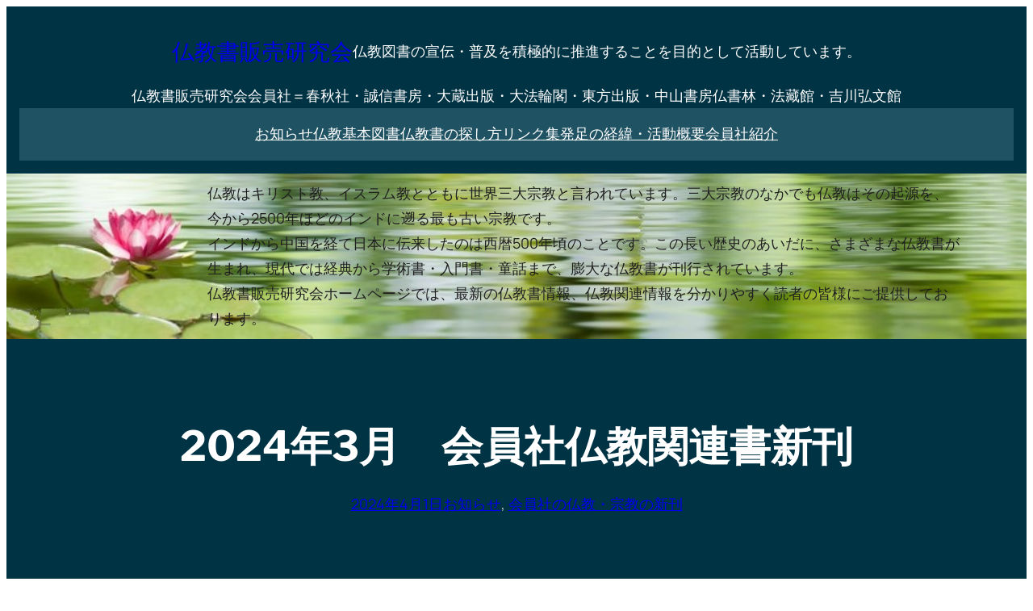

--- FILE ---
content_type: text/html; charset=UTF-8
request_url: http://bukkyosho.gr.jp/2024%E5%B9%B43%E6%9C%88%E3%80%80%E4%BC%9A%E5%93%A1%E7%A4%BE%E4%BB%8F%E6%95%99%E9%96%A2%E9%80%A3%E6%9B%B8%E6%96%B0%E5%88%8A/
body_size: 21001
content:
<!DOCTYPE html>
<html lang="ja">
<head>
	<meta charset="UTF-8" />
	<meta name="viewport" content="width=device-width, initial-scale=1" />
<meta name='robots' content='max-image-preview:large' />
	    <script>
	        var ajaxurl = "http://bukkyosho.gr.jp/wp-admin/admin-ajax.php";
	    </script>
	<title>2024年3月　会員社仏教関連書新刊 &#8211; 仏教書販売研究会</title>
<link rel='dns-prefetch' href='//webfonts.sakura.ne.jp' />
<link rel='dns-prefetch' href='//stats.wp.com' />
<link rel="alternate" type="application/rss+xml" title="仏教書販売研究会 &raquo; フィード" href="http://bukkyosho.gr.jp/feed/" />
<link rel="alternate" type="application/rss+xml" title="仏教書販売研究会 &raquo; コメントフィード" href="http://bukkyosho.gr.jp/comments/feed/" />
<link rel="alternate" type="application/rss+xml" title="仏教書販売研究会 &raquo; 2024年3月　会員社仏教関連書新刊 のコメントのフィード" href="http://bukkyosho.gr.jp/2024%e5%b9%b43%e6%9c%88%e3%80%80%e4%bc%9a%e5%93%a1%e7%a4%be%e4%bb%8f%e6%95%99%e9%96%a2%e9%80%a3%e6%9b%b8%e6%96%b0%e5%88%8a/feed/" />
<link rel="alternate" title="oEmbed (JSON)" type="application/json+oembed" href="http://bukkyosho.gr.jp/wp-json/oembed/1.0/embed?url=http%3A%2F%2Fbukkyosho.gr.jp%2F2024%25e5%25b9%25b43%25e6%259c%2588%25e3%2580%2580%25e4%25bc%259a%25e5%2593%25a1%25e7%25a4%25be%25e4%25bb%258f%25e6%2595%2599%25e9%2596%25a2%25e9%2580%25a3%25e6%259b%25b8%25e6%2596%25b0%25e5%2588%258a%2F" />
<link rel="alternate" title="oEmbed (XML)" type="text/xml+oembed" href="http://bukkyosho.gr.jp/wp-json/oembed/1.0/embed?url=http%3A%2F%2Fbukkyosho.gr.jp%2F2024%25e5%25b9%25b43%25e6%259c%2588%25e3%2580%2580%25e4%25bc%259a%25e5%2593%25a1%25e7%25a4%25be%25e4%25bb%258f%25e6%2595%2599%25e9%2596%25a2%25e9%2580%25a3%25e6%259b%25b8%25e6%2596%25b0%25e5%2588%258a%2F&#038;format=xml" />
<style id='wp-img-auto-sizes-contain-inline-css'>
img:is([sizes=auto i],[sizes^="auto," i]){contain-intrinsic-size:3000px 1500px}
/*# sourceURL=wp-img-auto-sizes-contain-inline-css */
</style>
<style id='wp-block-site-title-inline-css'>
.wp-block-site-title{box-sizing:border-box}.wp-block-site-title :where(a){color:inherit;font-family:inherit;font-size:inherit;font-style:inherit;font-weight:inherit;letter-spacing:inherit;line-height:inherit;text-decoration:inherit}
/*# sourceURL=http://bukkyosho.gr.jp/wp-includes/blocks/site-title/style.min.css */
</style>
<style id='wp-block-paragraph-inline-css'>
.is-small-text{font-size:.875em}.is-regular-text{font-size:1em}.is-large-text{font-size:2.25em}.is-larger-text{font-size:3em}.has-drop-cap:not(:focus):first-letter{float:left;font-size:8.4em;font-style:normal;font-weight:100;line-height:.68;margin:.05em .1em 0 0;text-transform:uppercase}body.rtl .has-drop-cap:not(:focus):first-letter{float:none;margin-left:.1em}p.has-drop-cap.has-background{overflow:hidden}:root :where(p.has-background){padding:1.25em 2.375em}:where(p.has-text-color:not(.has-link-color)) a{color:inherit}p.has-text-align-left[style*="writing-mode:vertical-lr"],p.has-text-align-right[style*="writing-mode:vertical-rl"]{rotate:180deg}
/*# sourceURL=http://bukkyosho.gr.jp/wp-includes/blocks/paragraph/style.min.css */
</style>
<style id='wp-block-group-inline-css'>
.wp-block-group{box-sizing:border-box}:where(.wp-block-group.wp-block-group-is-layout-constrained){position:relative}
/*# sourceURL=http://bukkyosho.gr.jp/wp-includes/blocks/group/style.min.css */
</style>
<style id='wp-block-navigation-link-inline-css'>
.wp-block-navigation .wp-block-navigation-item__label{overflow-wrap:break-word}.wp-block-navigation .wp-block-navigation-item__description{display:none}.link-ui-tools{outline:1px solid #f0f0f0;padding:8px}.link-ui-block-inserter{padding-top:8px}.link-ui-block-inserter__back{margin-left:8px;text-transform:uppercase}
/*# sourceURL=http://bukkyosho.gr.jp/wp-includes/blocks/navigation-link/style.min.css */
</style>
<style id='wp-block-navigation-inline-css'>
.wp-block-navigation{position:relative}.wp-block-navigation ul{margin-bottom:0;margin-left:0;margin-top:0;padding-left:0}.wp-block-navigation ul,.wp-block-navigation ul li{list-style:none;padding:0}.wp-block-navigation .wp-block-navigation-item{align-items:center;background-color:inherit;display:flex;position:relative}.wp-block-navigation .wp-block-navigation-item .wp-block-navigation__submenu-container:empty{display:none}.wp-block-navigation .wp-block-navigation-item__content{display:block;z-index:1}.wp-block-navigation .wp-block-navigation-item__content.wp-block-navigation-item__content{color:inherit}.wp-block-navigation.has-text-decoration-underline .wp-block-navigation-item__content,.wp-block-navigation.has-text-decoration-underline .wp-block-navigation-item__content:active,.wp-block-navigation.has-text-decoration-underline .wp-block-navigation-item__content:focus{text-decoration:underline}.wp-block-navigation.has-text-decoration-line-through .wp-block-navigation-item__content,.wp-block-navigation.has-text-decoration-line-through .wp-block-navigation-item__content:active,.wp-block-navigation.has-text-decoration-line-through .wp-block-navigation-item__content:focus{text-decoration:line-through}.wp-block-navigation :where(a),.wp-block-navigation :where(a:active),.wp-block-navigation :where(a:focus){text-decoration:none}.wp-block-navigation .wp-block-navigation__submenu-icon{align-self:center;background-color:inherit;border:none;color:currentColor;display:inline-block;font-size:inherit;height:.6em;line-height:0;margin-left:.25em;padding:0;width:.6em}.wp-block-navigation .wp-block-navigation__submenu-icon svg{display:inline-block;stroke:currentColor;height:inherit;margin-top:.075em;width:inherit}.wp-block-navigation{--navigation-layout-justification-setting:flex-start;--navigation-layout-direction:row;--navigation-layout-wrap:wrap;--navigation-layout-justify:flex-start;--navigation-layout-align:center}.wp-block-navigation.is-vertical{--navigation-layout-direction:column;--navigation-layout-justify:initial;--navigation-layout-align:flex-start}.wp-block-navigation.no-wrap{--navigation-layout-wrap:nowrap}.wp-block-navigation.items-justified-center{--navigation-layout-justification-setting:center;--navigation-layout-justify:center}.wp-block-navigation.items-justified-center.is-vertical{--navigation-layout-align:center}.wp-block-navigation.items-justified-right{--navigation-layout-justification-setting:flex-end;--navigation-layout-justify:flex-end}.wp-block-navigation.items-justified-right.is-vertical{--navigation-layout-align:flex-end}.wp-block-navigation.items-justified-space-between{--navigation-layout-justification-setting:space-between;--navigation-layout-justify:space-between}.wp-block-navigation .has-child .wp-block-navigation__submenu-container{align-items:normal;background-color:inherit;color:inherit;display:flex;flex-direction:column;opacity:0;position:absolute;z-index:2}@media not (prefers-reduced-motion){.wp-block-navigation .has-child .wp-block-navigation__submenu-container{transition:opacity .1s linear}}.wp-block-navigation .has-child .wp-block-navigation__submenu-container{height:0;overflow:hidden;visibility:hidden;width:0}.wp-block-navigation .has-child .wp-block-navigation__submenu-container>.wp-block-navigation-item>.wp-block-navigation-item__content{display:flex;flex-grow:1;padding:.5em 1em}.wp-block-navigation .has-child .wp-block-navigation__submenu-container>.wp-block-navigation-item>.wp-block-navigation-item__content .wp-block-navigation__submenu-icon{margin-left:auto;margin-right:0}.wp-block-navigation .has-child .wp-block-navigation__submenu-container .wp-block-navigation-item__content{margin:0}.wp-block-navigation .has-child .wp-block-navigation__submenu-container{left:-1px;top:100%}@media (min-width:782px){.wp-block-navigation .has-child .wp-block-navigation__submenu-container .wp-block-navigation__submenu-container{left:100%;top:-1px}.wp-block-navigation .has-child .wp-block-navigation__submenu-container .wp-block-navigation__submenu-container:before{background:#0000;content:"";display:block;height:100%;position:absolute;right:100%;width:.5em}.wp-block-navigation .has-child .wp-block-navigation__submenu-container .wp-block-navigation__submenu-icon{margin-right:.25em}.wp-block-navigation .has-child .wp-block-navigation__submenu-container .wp-block-navigation__submenu-icon svg{transform:rotate(-90deg)}}.wp-block-navigation .has-child .wp-block-navigation-submenu__toggle[aria-expanded=true]~.wp-block-navigation__submenu-container,.wp-block-navigation .has-child:not(.open-on-click):hover>.wp-block-navigation__submenu-container,.wp-block-navigation .has-child:not(.open-on-click):not(.open-on-hover-click):focus-within>.wp-block-navigation__submenu-container{height:auto;min-width:200px;opacity:1;overflow:visible;visibility:visible;width:auto}.wp-block-navigation.has-background .has-child .wp-block-navigation__submenu-container{left:0;top:100%}@media (min-width:782px){.wp-block-navigation.has-background .has-child .wp-block-navigation__submenu-container .wp-block-navigation__submenu-container{left:100%;top:0}}.wp-block-navigation-submenu{display:flex;position:relative}.wp-block-navigation-submenu .wp-block-navigation__submenu-icon svg{stroke:currentColor}button.wp-block-navigation-item__content{background-color:initial;border:none;color:currentColor;font-family:inherit;font-size:inherit;font-style:inherit;font-weight:inherit;letter-spacing:inherit;line-height:inherit;text-align:left;text-transform:inherit}.wp-block-navigation-submenu__toggle{cursor:pointer}.wp-block-navigation-submenu__toggle[aria-expanded=true]+.wp-block-navigation__submenu-icon>svg,.wp-block-navigation-submenu__toggle[aria-expanded=true]>svg{transform:rotate(180deg)}.wp-block-navigation-item.open-on-click .wp-block-navigation-submenu__toggle{padding-left:0;padding-right:.85em}.wp-block-navigation-item.open-on-click .wp-block-navigation-submenu__toggle+.wp-block-navigation__submenu-icon{margin-left:-.6em;pointer-events:none}.wp-block-navigation-item.open-on-click button.wp-block-navigation-item__content:not(.wp-block-navigation-submenu__toggle){padding:0}.wp-block-navigation .wp-block-page-list,.wp-block-navigation__container,.wp-block-navigation__responsive-close,.wp-block-navigation__responsive-container,.wp-block-navigation__responsive-container-content,.wp-block-navigation__responsive-dialog{gap:inherit}:where(.wp-block-navigation.has-background .wp-block-navigation-item a:not(.wp-element-button)),:where(.wp-block-navigation.has-background .wp-block-navigation-submenu a:not(.wp-element-button)){padding:.5em 1em}:where(.wp-block-navigation .wp-block-navigation__submenu-container .wp-block-navigation-item a:not(.wp-element-button)),:where(.wp-block-navigation .wp-block-navigation__submenu-container .wp-block-navigation-submenu a:not(.wp-element-button)),:where(.wp-block-navigation .wp-block-navigation__submenu-container .wp-block-navigation-submenu button.wp-block-navigation-item__content),:where(.wp-block-navigation .wp-block-navigation__submenu-container .wp-block-pages-list__item button.wp-block-navigation-item__content){padding:.5em 1em}.wp-block-navigation.items-justified-right .wp-block-navigation__container .has-child .wp-block-navigation__submenu-container,.wp-block-navigation.items-justified-right .wp-block-page-list>.has-child .wp-block-navigation__submenu-container,.wp-block-navigation.items-justified-space-between .wp-block-page-list>.has-child:last-child .wp-block-navigation__submenu-container,.wp-block-navigation.items-justified-space-between>.wp-block-navigation__container>.has-child:last-child .wp-block-navigation__submenu-container{left:auto;right:0}.wp-block-navigation.items-justified-right .wp-block-navigation__container .has-child .wp-block-navigation__submenu-container .wp-block-navigation__submenu-container,.wp-block-navigation.items-justified-right .wp-block-page-list>.has-child .wp-block-navigation__submenu-container .wp-block-navigation__submenu-container,.wp-block-navigation.items-justified-space-between .wp-block-page-list>.has-child:last-child .wp-block-navigation__submenu-container .wp-block-navigation__submenu-container,.wp-block-navigation.items-justified-space-between>.wp-block-navigation__container>.has-child:last-child .wp-block-navigation__submenu-container .wp-block-navigation__submenu-container{left:-1px;right:-1px}@media (min-width:782px){.wp-block-navigation.items-justified-right .wp-block-navigation__container .has-child .wp-block-navigation__submenu-container .wp-block-navigation__submenu-container,.wp-block-navigation.items-justified-right .wp-block-page-list>.has-child .wp-block-navigation__submenu-container .wp-block-navigation__submenu-container,.wp-block-navigation.items-justified-space-between .wp-block-page-list>.has-child:last-child .wp-block-navigation__submenu-container .wp-block-navigation__submenu-container,.wp-block-navigation.items-justified-space-between>.wp-block-navigation__container>.has-child:last-child .wp-block-navigation__submenu-container .wp-block-navigation__submenu-container{left:auto;right:100%}}.wp-block-navigation:not(.has-background) .wp-block-navigation__submenu-container{background-color:#fff;border:1px solid #00000026}.wp-block-navigation.has-background .wp-block-navigation__submenu-container{background-color:inherit}.wp-block-navigation:not(.has-text-color) .wp-block-navigation__submenu-container{color:#000}.wp-block-navigation__container{align-items:var(--navigation-layout-align,initial);display:flex;flex-direction:var(--navigation-layout-direction,initial);flex-wrap:var(--navigation-layout-wrap,wrap);justify-content:var(--navigation-layout-justify,initial);list-style:none;margin:0;padding-left:0}.wp-block-navigation__container .is-responsive{display:none}.wp-block-navigation__container:only-child,.wp-block-page-list:only-child{flex-grow:1}@keyframes overlay-menu__fade-in-animation{0%{opacity:0;transform:translateY(.5em)}to{opacity:1;transform:translateY(0)}}.wp-block-navigation__responsive-container{bottom:0;display:none;left:0;position:fixed;right:0;top:0}.wp-block-navigation__responsive-container :where(.wp-block-navigation-item a){color:inherit}.wp-block-navigation__responsive-container .wp-block-navigation__responsive-container-content{align-items:var(--navigation-layout-align,initial);display:flex;flex-direction:var(--navigation-layout-direction,initial);flex-wrap:var(--navigation-layout-wrap,wrap);justify-content:var(--navigation-layout-justify,initial)}.wp-block-navigation__responsive-container:not(.is-menu-open.is-menu-open){background-color:inherit!important;color:inherit!important}.wp-block-navigation__responsive-container.is-menu-open{background-color:inherit;display:flex;flex-direction:column}@media not (prefers-reduced-motion){.wp-block-navigation__responsive-container.is-menu-open{animation:overlay-menu__fade-in-animation .1s ease-out;animation-fill-mode:forwards}}.wp-block-navigation__responsive-container.is-menu-open{overflow:auto;padding:clamp(1rem,var(--wp--style--root--padding-top),20rem) clamp(1rem,var(--wp--style--root--padding-right),20rem) clamp(1rem,var(--wp--style--root--padding-bottom),20rem) clamp(1rem,var(--wp--style--root--padding-left),20rem);z-index:100000}.wp-block-navigation__responsive-container.is-menu-open .wp-block-navigation__responsive-container-content{align-items:var(--navigation-layout-justification-setting,inherit);display:flex;flex-direction:column;flex-wrap:nowrap;overflow:visible;padding-top:calc(2rem + 24px)}.wp-block-navigation__responsive-container.is-menu-open .wp-block-navigation__responsive-container-content,.wp-block-navigation__responsive-container.is-menu-open .wp-block-navigation__responsive-container-content .wp-block-navigation__container,.wp-block-navigation__responsive-container.is-menu-open .wp-block-navigation__responsive-container-content .wp-block-page-list{justify-content:flex-start}.wp-block-navigation__responsive-container.is-menu-open .wp-block-navigation__responsive-container-content .wp-block-navigation__submenu-icon{display:none}.wp-block-navigation__responsive-container.is-menu-open .wp-block-navigation__responsive-container-content .has-child .wp-block-navigation__submenu-container{border:none;height:auto;min-width:200px;opacity:1;overflow:initial;padding-left:2rem;padding-right:2rem;position:static;visibility:visible;width:auto}.wp-block-navigation__responsive-container.is-menu-open .wp-block-navigation__responsive-container-content .wp-block-navigation__container,.wp-block-navigation__responsive-container.is-menu-open .wp-block-navigation__responsive-container-content .wp-block-navigation__submenu-container{gap:inherit}.wp-block-navigation__responsive-container.is-menu-open .wp-block-navigation__responsive-container-content .wp-block-navigation__submenu-container{padding-top:var(--wp--style--block-gap,2em)}.wp-block-navigation__responsive-container.is-menu-open .wp-block-navigation__responsive-container-content .wp-block-navigation-item__content{padding:0}.wp-block-navigation__responsive-container.is-menu-open .wp-block-navigation__responsive-container-content .wp-block-navigation-item,.wp-block-navigation__responsive-container.is-menu-open .wp-block-navigation__responsive-container-content .wp-block-navigation__container,.wp-block-navigation__responsive-container.is-menu-open .wp-block-navigation__responsive-container-content .wp-block-page-list{align-items:var(--navigation-layout-justification-setting,initial);display:flex;flex-direction:column}.wp-block-navigation__responsive-container.is-menu-open .wp-block-navigation-item,.wp-block-navigation__responsive-container.is-menu-open .wp-block-navigation-item .wp-block-navigation__submenu-container,.wp-block-navigation__responsive-container.is-menu-open .wp-block-navigation__container,.wp-block-navigation__responsive-container.is-menu-open .wp-block-page-list{background:#0000!important;color:inherit!important}.wp-block-navigation__responsive-container.is-menu-open .wp-block-navigation__submenu-container.wp-block-navigation__submenu-container.wp-block-navigation__submenu-container.wp-block-navigation__submenu-container{left:auto;right:auto}@media (min-width:600px){.wp-block-navigation__responsive-container:not(.hidden-by-default):not(.is-menu-open){background-color:inherit;display:block;position:relative;width:100%;z-index:auto}.wp-block-navigation__responsive-container:not(.hidden-by-default):not(.is-menu-open) .wp-block-navigation__responsive-container-close{display:none}.wp-block-navigation__responsive-container.is-menu-open .wp-block-navigation__submenu-container.wp-block-navigation__submenu-container.wp-block-navigation__submenu-container.wp-block-navigation__submenu-container{left:0}}.wp-block-navigation:not(.has-background) .wp-block-navigation__responsive-container.is-menu-open{background-color:#fff}.wp-block-navigation:not(.has-text-color) .wp-block-navigation__responsive-container.is-menu-open{color:#000}.wp-block-navigation__toggle_button_label{font-size:1rem;font-weight:700}.wp-block-navigation__responsive-container-close,.wp-block-navigation__responsive-container-open{background:#0000;border:none;color:currentColor;cursor:pointer;margin:0;padding:0;text-transform:inherit;vertical-align:middle}.wp-block-navigation__responsive-container-close svg,.wp-block-navigation__responsive-container-open svg{fill:currentColor;display:block;height:24px;pointer-events:none;width:24px}.wp-block-navigation__responsive-container-open{display:flex}.wp-block-navigation__responsive-container-open.wp-block-navigation__responsive-container-open.wp-block-navigation__responsive-container-open{font-family:inherit;font-size:inherit;font-weight:inherit}@media (min-width:600px){.wp-block-navigation__responsive-container-open:not(.always-shown){display:none}}.wp-block-navigation__responsive-container-close{position:absolute;right:0;top:0;z-index:2}.wp-block-navigation__responsive-container-close.wp-block-navigation__responsive-container-close.wp-block-navigation__responsive-container-close{font-family:inherit;font-size:inherit;font-weight:inherit}.wp-block-navigation__responsive-close{width:100%}.has-modal-open .wp-block-navigation__responsive-close{margin-left:auto;margin-right:auto;max-width:var(--wp--style--global--wide-size,100%)}.wp-block-navigation__responsive-close:focus{outline:none}.is-menu-open .wp-block-navigation__responsive-close,.is-menu-open .wp-block-navigation__responsive-container-content,.is-menu-open .wp-block-navigation__responsive-dialog{box-sizing:border-box}.wp-block-navigation__responsive-dialog{position:relative}.has-modal-open .admin-bar .is-menu-open .wp-block-navigation__responsive-dialog{margin-top:46px}@media (min-width:782px){.has-modal-open .admin-bar .is-menu-open .wp-block-navigation__responsive-dialog{margin-top:32px}}html.has-modal-open{overflow:hidden}
/*# sourceURL=http://bukkyosho.gr.jp/wp-includes/blocks/navigation/style.min.css */
</style>
<style id='wp-block-spacer-inline-css'>
.wp-block-spacer{clear:both}
/*# sourceURL=http://bukkyosho.gr.jp/wp-includes/blocks/spacer/style.min.css */
</style>
<link rel='stylesheet' id='wp-block-cover-css' href='http://bukkyosho.gr.jp/wp-includes/blocks/cover/style.min.css?ver=6.9' media='all' />
<style id='wp-block-post-title-inline-css'>
.wp-block-post-title{box-sizing:border-box;word-break:break-word}.wp-block-post-title :where(a){display:inline-block;font-family:inherit;font-size:inherit;font-style:inherit;font-weight:inherit;letter-spacing:inherit;line-height:inherit;text-decoration:inherit}
/*# sourceURL=http://bukkyosho.gr.jp/wp-includes/blocks/post-title/style.min.css */
</style>
<style id='wp-block-post-date-inline-css'>
.wp-block-post-date{box-sizing:border-box}
/*# sourceURL=http://bukkyosho.gr.jp/wp-includes/blocks/post-date/style.min.css */
</style>
<style id='wp-block-post-terms-inline-css'>
.wp-block-post-terms{box-sizing:border-box}.wp-block-post-terms .wp-block-post-terms__separator{white-space:pre-wrap}
/*# sourceURL=http://bukkyosho.gr.jp/wp-includes/blocks/post-terms/style.min.css */
</style>
<style id='wp-block-post-featured-image-inline-css'>
.wp-block-post-featured-image{margin-left:0;margin-right:0}.wp-block-post-featured-image a{display:block;height:100%}.wp-block-post-featured-image :where(img){box-sizing:border-box;height:auto;max-width:100%;vertical-align:bottom;width:100%}.wp-block-post-featured-image.alignfull img,.wp-block-post-featured-image.alignwide img{width:100%}.wp-block-post-featured-image .wp-block-post-featured-image__overlay.has-background-dim{background-color:#000;inset:0;position:absolute}.wp-block-post-featured-image{position:relative}.wp-block-post-featured-image .wp-block-post-featured-image__overlay.has-background-gradient{background-color:initial}.wp-block-post-featured-image .wp-block-post-featured-image__overlay.has-background-dim-0{opacity:0}.wp-block-post-featured-image .wp-block-post-featured-image__overlay.has-background-dim-10{opacity:.1}.wp-block-post-featured-image .wp-block-post-featured-image__overlay.has-background-dim-20{opacity:.2}.wp-block-post-featured-image .wp-block-post-featured-image__overlay.has-background-dim-30{opacity:.3}.wp-block-post-featured-image .wp-block-post-featured-image__overlay.has-background-dim-40{opacity:.4}.wp-block-post-featured-image .wp-block-post-featured-image__overlay.has-background-dim-50{opacity:.5}.wp-block-post-featured-image .wp-block-post-featured-image__overlay.has-background-dim-60{opacity:.6}.wp-block-post-featured-image .wp-block-post-featured-image__overlay.has-background-dim-70{opacity:.7}.wp-block-post-featured-image .wp-block-post-featured-image__overlay.has-background-dim-80{opacity:.8}.wp-block-post-featured-image .wp-block-post-featured-image__overlay.has-background-dim-90{opacity:.9}.wp-block-post-featured-image .wp-block-post-featured-image__overlay.has-background-dim-100{opacity:1}.wp-block-post-featured-image:where(.alignleft,.alignright){width:100%}
/*# sourceURL=http://bukkyosho.gr.jp/wp-includes/blocks/post-featured-image/style.min.css */
</style>
<style id='wp-block-image-inline-css'>
.wp-block-image>a,.wp-block-image>figure>a{display:inline-block}.wp-block-image img{box-sizing:border-box;height:auto;max-width:100%;vertical-align:bottom}@media not (prefers-reduced-motion){.wp-block-image img.hide{visibility:hidden}.wp-block-image img.show{animation:show-content-image .4s}}.wp-block-image[style*=border-radius] img,.wp-block-image[style*=border-radius]>a{border-radius:inherit}.wp-block-image.has-custom-border img{box-sizing:border-box}.wp-block-image.aligncenter{text-align:center}.wp-block-image.alignfull>a,.wp-block-image.alignwide>a{width:100%}.wp-block-image.alignfull img,.wp-block-image.alignwide img{height:auto;width:100%}.wp-block-image .aligncenter,.wp-block-image .alignleft,.wp-block-image .alignright,.wp-block-image.aligncenter,.wp-block-image.alignleft,.wp-block-image.alignright{display:table}.wp-block-image .aligncenter>figcaption,.wp-block-image .alignleft>figcaption,.wp-block-image .alignright>figcaption,.wp-block-image.aligncenter>figcaption,.wp-block-image.alignleft>figcaption,.wp-block-image.alignright>figcaption{caption-side:bottom;display:table-caption}.wp-block-image .alignleft{float:left;margin:.5em 1em .5em 0}.wp-block-image .alignright{float:right;margin:.5em 0 .5em 1em}.wp-block-image .aligncenter{margin-left:auto;margin-right:auto}.wp-block-image :where(figcaption){margin-bottom:1em;margin-top:.5em}.wp-block-image.is-style-circle-mask img{border-radius:9999px}@supports ((-webkit-mask-image:none) or (mask-image:none)) or (-webkit-mask-image:none){.wp-block-image.is-style-circle-mask img{border-radius:0;-webkit-mask-image:url('data:image/svg+xml;utf8,<svg viewBox="0 0 100 100" xmlns="http://www.w3.org/2000/svg"><circle cx="50" cy="50" r="50"/></svg>');mask-image:url('data:image/svg+xml;utf8,<svg viewBox="0 0 100 100" xmlns="http://www.w3.org/2000/svg"><circle cx="50" cy="50" r="50"/></svg>');mask-mode:alpha;-webkit-mask-position:center;mask-position:center;-webkit-mask-repeat:no-repeat;mask-repeat:no-repeat;-webkit-mask-size:contain;mask-size:contain}}:root :where(.wp-block-image.is-style-rounded img,.wp-block-image .is-style-rounded img){border-radius:9999px}.wp-block-image figure{margin:0}.wp-lightbox-container{display:flex;flex-direction:column;position:relative}.wp-lightbox-container img{cursor:zoom-in}.wp-lightbox-container img:hover+button{opacity:1}.wp-lightbox-container button{align-items:center;backdrop-filter:blur(16px) saturate(180%);background-color:#5a5a5a40;border:none;border-radius:4px;cursor:zoom-in;display:flex;height:20px;justify-content:center;opacity:0;padding:0;position:absolute;right:16px;text-align:center;top:16px;width:20px;z-index:100}@media not (prefers-reduced-motion){.wp-lightbox-container button{transition:opacity .2s ease}}.wp-lightbox-container button:focus-visible{outline:3px auto #5a5a5a40;outline:3px auto -webkit-focus-ring-color;outline-offset:3px}.wp-lightbox-container button:hover{cursor:pointer;opacity:1}.wp-lightbox-container button:focus{opacity:1}.wp-lightbox-container button:focus,.wp-lightbox-container button:hover,.wp-lightbox-container button:not(:hover):not(:active):not(.has-background){background-color:#5a5a5a40;border:none}.wp-lightbox-overlay{box-sizing:border-box;cursor:zoom-out;height:100vh;left:0;overflow:hidden;position:fixed;top:0;visibility:hidden;width:100%;z-index:100000}.wp-lightbox-overlay .close-button{align-items:center;cursor:pointer;display:flex;justify-content:center;min-height:40px;min-width:40px;padding:0;position:absolute;right:calc(env(safe-area-inset-right) + 16px);top:calc(env(safe-area-inset-top) + 16px);z-index:5000000}.wp-lightbox-overlay .close-button:focus,.wp-lightbox-overlay .close-button:hover,.wp-lightbox-overlay .close-button:not(:hover):not(:active):not(.has-background){background:none;border:none}.wp-lightbox-overlay .lightbox-image-container{height:var(--wp--lightbox-container-height);left:50%;overflow:hidden;position:absolute;top:50%;transform:translate(-50%,-50%);transform-origin:top left;width:var(--wp--lightbox-container-width);z-index:9999999999}.wp-lightbox-overlay .wp-block-image{align-items:center;box-sizing:border-box;display:flex;height:100%;justify-content:center;margin:0;position:relative;transform-origin:0 0;width:100%;z-index:3000000}.wp-lightbox-overlay .wp-block-image img{height:var(--wp--lightbox-image-height);min-height:var(--wp--lightbox-image-height);min-width:var(--wp--lightbox-image-width);width:var(--wp--lightbox-image-width)}.wp-lightbox-overlay .wp-block-image figcaption{display:none}.wp-lightbox-overlay button{background:none;border:none}.wp-lightbox-overlay .scrim{background-color:#fff;height:100%;opacity:.9;position:absolute;width:100%;z-index:2000000}.wp-lightbox-overlay.active{visibility:visible}@media not (prefers-reduced-motion){.wp-lightbox-overlay.active{animation:turn-on-visibility .25s both}.wp-lightbox-overlay.active img{animation:turn-on-visibility .35s both}.wp-lightbox-overlay.show-closing-animation:not(.active){animation:turn-off-visibility .35s both}.wp-lightbox-overlay.show-closing-animation:not(.active) img{animation:turn-off-visibility .25s both}.wp-lightbox-overlay.zoom.active{animation:none;opacity:1;visibility:visible}.wp-lightbox-overlay.zoom.active .lightbox-image-container{animation:lightbox-zoom-in .4s}.wp-lightbox-overlay.zoom.active .lightbox-image-container img{animation:none}.wp-lightbox-overlay.zoom.active .scrim{animation:turn-on-visibility .4s forwards}.wp-lightbox-overlay.zoom.show-closing-animation:not(.active){animation:none}.wp-lightbox-overlay.zoom.show-closing-animation:not(.active) .lightbox-image-container{animation:lightbox-zoom-out .4s}.wp-lightbox-overlay.zoom.show-closing-animation:not(.active) .lightbox-image-container img{animation:none}.wp-lightbox-overlay.zoom.show-closing-animation:not(.active) .scrim{animation:turn-off-visibility .4s forwards}}@keyframes show-content-image{0%{visibility:hidden}99%{visibility:hidden}to{visibility:visible}}@keyframes turn-on-visibility{0%{opacity:0}to{opacity:1}}@keyframes turn-off-visibility{0%{opacity:1;visibility:visible}99%{opacity:0;visibility:visible}to{opacity:0;visibility:hidden}}@keyframes lightbox-zoom-in{0%{transform:translate(calc((-100vw + var(--wp--lightbox-scrollbar-width))/2 + var(--wp--lightbox-initial-left-position)),calc(-50vh + var(--wp--lightbox-initial-top-position))) scale(var(--wp--lightbox-scale))}to{transform:translate(-50%,-50%) scale(1)}}@keyframes lightbox-zoom-out{0%{transform:translate(-50%,-50%) scale(1);visibility:visible}99%{visibility:visible}to{transform:translate(calc((-100vw + var(--wp--lightbox-scrollbar-width))/2 + var(--wp--lightbox-initial-left-position)),calc(-50vh + var(--wp--lightbox-initial-top-position))) scale(var(--wp--lightbox-scale));visibility:hidden}}
/*# sourceURL=http://bukkyosho.gr.jp/wp-includes/blocks/image/style.min.css */
</style>
<style id='wp-block-post-content-inline-css'>
.wp-block-post-content{display:flow-root}
/*# sourceURL=http://bukkyosho.gr.jp/wp-includes/blocks/post-content/style.min.css */
</style>
<style id='wp-block-search-inline-css'>
.wp-block-search__button{margin-left:10px;word-break:normal}.wp-block-search__button.has-icon{line-height:0}.wp-block-search__button svg{height:1.25em;min-height:24px;min-width:24px;width:1.25em;fill:currentColor;vertical-align:text-bottom}:where(.wp-block-search__button){border:1px solid #ccc;padding:6px 10px}.wp-block-search__inside-wrapper{display:flex;flex:auto;flex-wrap:nowrap;max-width:100%}.wp-block-search__label{width:100%}.wp-block-search.wp-block-search__button-only .wp-block-search__button{box-sizing:border-box;display:flex;flex-shrink:0;justify-content:center;margin-left:0;max-width:100%}.wp-block-search.wp-block-search__button-only .wp-block-search__inside-wrapper{min-width:0!important;transition-property:width}.wp-block-search.wp-block-search__button-only .wp-block-search__input{flex-basis:100%;transition-duration:.3s}.wp-block-search.wp-block-search__button-only.wp-block-search__searchfield-hidden,.wp-block-search.wp-block-search__button-only.wp-block-search__searchfield-hidden .wp-block-search__inside-wrapper{overflow:hidden}.wp-block-search.wp-block-search__button-only.wp-block-search__searchfield-hidden .wp-block-search__input{border-left-width:0!important;border-right-width:0!important;flex-basis:0;flex-grow:0;margin:0;min-width:0!important;padding-left:0!important;padding-right:0!important;width:0!important}:where(.wp-block-search__input){appearance:none;border:1px solid #949494;flex-grow:1;font-family:inherit;font-size:inherit;font-style:inherit;font-weight:inherit;letter-spacing:inherit;line-height:inherit;margin-left:0;margin-right:0;min-width:3rem;padding:8px;text-decoration:unset!important;text-transform:inherit}:where(.wp-block-search__button-inside .wp-block-search__inside-wrapper){background-color:#fff;border:1px solid #949494;box-sizing:border-box;padding:4px}:where(.wp-block-search__button-inside .wp-block-search__inside-wrapper) .wp-block-search__input{border:none;border-radius:0;padding:0 4px}:where(.wp-block-search__button-inside .wp-block-search__inside-wrapper) .wp-block-search__input:focus{outline:none}:where(.wp-block-search__button-inside .wp-block-search__inside-wrapper) :where(.wp-block-search__button){padding:4px 8px}.wp-block-search.aligncenter .wp-block-search__inside-wrapper{margin:auto}.wp-block[data-align=right] .wp-block-search.wp-block-search__button-only .wp-block-search__inside-wrapper{float:right}
/*# sourceURL=http://bukkyosho.gr.jp/wp-includes/blocks/search/style.min.css */
</style>
<style id='wp-block-heading-inline-css'>
h1:where(.wp-block-heading).has-background,h2:where(.wp-block-heading).has-background,h3:where(.wp-block-heading).has-background,h4:where(.wp-block-heading).has-background,h5:where(.wp-block-heading).has-background,h6:where(.wp-block-heading).has-background{padding:1.25em 2.375em}h1.has-text-align-left[style*=writing-mode]:where([style*=vertical-lr]),h1.has-text-align-right[style*=writing-mode]:where([style*=vertical-rl]),h2.has-text-align-left[style*=writing-mode]:where([style*=vertical-lr]),h2.has-text-align-right[style*=writing-mode]:where([style*=vertical-rl]),h3.has-text-align-left[style*=writing-mode]:where([style*=vertical-lr]),h3.has-text-align-right[style*=writing-mode]:where([style*=vertical-rl]),h4.has-text-align-left[style*=writing-mode]:where([style*=vertical-lr]),h4.has-text-align-right[style*=writing-mode]:where([style*=vertical-rl]),h5.has-text-align-left[style*=writing-mode]:where([style*=vertical-lr]),h5.has-text-align-right[style*=writing-mode]:where([style*=vertical-rl]),h6.has-text-align-left[style*=writing-mode]:where([style*=vertical-lr]),h6.has-text-align-right[style*=writing-mode]:where([style*=vertical-rl]){rotate:180deg}
/*# sourceURL=http://bukkyosho.gr.jp/wp-includes/blocks/heading/style.min.css */
</style>
<style id='wp-block-categories-inline-css'>
.wp-block-categories{box-sizing:border-box}.wp-block-categories.alignleft{margin-right:2em}.wp-block-categories.alignright{margin-left:2em}.wp-block-categories.wp-block-categories-dropdown.aligncenter{text-align:center}.wp-block-categories .wp-block-categories__label{display:block;width:100%}
/*# sourceURL=http://bukkyosho.gr.jp/wp-includes/blocks/categories/style.min.css */
</style>
<style id='wp-block-archives-inline-css'>
.wp-block-archives{box-sizing:border-box}.wp-block-archives-dropdown label{display:block}
/*# sourceURL=http://bukkyosho.gr.jp/wp-includes/blocks/archives/style.min.css */
</style>
<style id='wp-block-columns-inline-css'>
.wp-block-columns{box-sizing:border-box;display:flex;flex-wrap:wrap!important}@media (min-width:782px){.wp-block-columns{flex-wrap:nowrap!important}}.wp-block-columns{align-items:normal!important}.wp-block-columns.are-vertically-aligned-top{align-items:flex-start}.wp-block-columns.are-vertically-aligned-center{align-items:center}.wp-block-columns.are-vertically-aligned-bottom{align-items:flex-end}@media (max-width:781px){.wp-block-columns:not(.is-not-stacked-on-mobile)>.wp-block-column{flex-basis:100%!important}}@media (min-width:782px){.wp-block-columns:not(.is-not-stacked-on-mobile)>.wp-block-column{flex-basis:0;flex-grow:1}.wp-block-columns:not(.is-not-stacked-on-mobile)>.wp-block-column[style*=flex-basis]{flex-grow:0}}.wp-block-columns.is-not-stacked-on-mobile{flex-wrap:nowrap!important}.wp-block-columns.is-not-stacked-on-mobile>.wp-block-column{flex-basis:0;flex-grow:1}.wp-block-columns.is-not-stacked-on-mobile>.wp-block-column[style*=flex-basis]{flex-grow:0}:where(.wp-block-columns){margin-bottom:1.75em}:where(.wp-block-columns.has-background){padding:1.25em 2.375em}.wp-block-column{flex-grow:1;min-width:0;overflow-wrap:break-word;word-break:break-word}.wp-block-column.is-vertically-aligned-top{align-self:flex-start}.wp-block-column.is-vertically-aligned-center{align-self:center}.wp-block-column.is-vertically-aligned-bottom{align-self:flex-end}.wp-block-column.is-vertically-aligned-stretch{align-self:stretch}.wp-block-column.is-vertically-aligned-bottom,.wp-block-column.is-vertically-aligned-center,.wp-block-column.is-vertically-aligned-top{width:100%}
/*# sourceURL=http://bukkyosho.gr.jp/wp-includes/blocks/columns/style.min.css */
</style>
<style id='wp-block-rss-inline-css'>
ul.wp-block-rss.alignleft{margin-right:2em}ul.wp-block-rss.alignright{margin-left:2em}ul.wp-block-rss.is-grid{display:flex;flex-wrap:wrap;padding:0}ul.wp-block-rss.is-grid li{margin:0 1em 1em 0;width:100%}@media (min-width:600px){ul.wp-block-rss.columns-2 li{width:calc(50% - 1em)}ul.wp-block-rss.columns-3 li{width:calc(33.33333% - 1em)}ul.wp-block-rss.columns-4 li{width:calc(25% - 1em)}ul.wp-block-rss.columns-5 li{width:calc(20% - 1em)}ul.wp-block-rss.columns-6 li{width:calc(16.66667% - 1em)}}.wp-block-rss__item-author,.wp-block-rss__item-publish-date{display:block;font-size:.8125em}.wp-block-rss{box-sizing:border-box;list-style:none;padding:0}
/*# sourceURL=http://bukkyosho.gr.jp/wp-includes/blocks/rss/style.min.css */
</style>
<style id='wp-block-loginout-inline-css'>
.wp-block-loginout{box-sizing:border-box}
/*# sourceURL=http://bukkyosho.gr.jp/wp-includes/blocks/loginout/style.min.css */
</style>
<link rel='stylesheet' id='ambitio-theme-fonts-css' href='http://bukkyosho.gr.jp/wp-content/fonts/9a4c2e61d355e8401654afaec2a0d6ce.css?ver=20201110' media='all' />
<style id='wp-emoji-styles-inline-css'>

	img.wp-smiley, img.emoji {
		display: inline !important;
		border: none !important;
		box-shadow: none !important;
		height: 1em !important;
		width: 1em !important;
		margin: 0 0.07em !important;
		vertical-align: -0.1em !important;
		background: none !important;
		padding: 0 !important;
	}
/*# sourceURL=wp-emoji-styles-inline-css */
</style>
<style id='wp-block-library-inline-css'>
:root{--wp-block-synced-color:#7a00df;--wp-block-synced-color--rgb:122,0,223;--wp-bound-block-color:var(--wp-block-synced-color);--wp-editor-canvas-background:#ddd;--wp-admin-theme-color:#007cba;--wp-admin-theme-color--rgb:0,124,186;--wp-admin-theme-color-darker-10:#006ba1;--wp-admin-theme-color-darker-10--rgb:0,107,160.5;--wp-admin-theme-color-darker-20:#005a87;--wp-admin-theme-color-darker-20--rgb:0,90,135;--wp-admin-border-width-focus:2px}@media (min-resolution:192dpi){:root{--wp-admin-border-width-focus:1.5px}}.wp-element-button{cursor:pointer}:root .has-very-light-gray-background-color{background-color:#eee}:root .has-very-dark-gray-background-color{background-color:#313131}:root .has-very-light-gray-color{color:#eee}:root .has-very-dark-gray-color{color:#313131}:root .has-vivid-green-cyan-to-vivid-cyan-blue-gradient-background{background:linear-gradient(135deg,#00d084,#0693e3)}:root .has-purple-crush-gradient-background{background:linear-gradient(135deg,#34e2e4,#4721fb 50%,#ab1dfe)}:root .has-hazy-dawn-gradient-background{background:linear-gradient(135deg,#faaca8,#dad0ec)}:root .has-subdued-olive-gradient-background{background:linear-gradient(135deg,#fafae1,#67a671)}:root .has-atomic-cream-gradient-background{background:linear-gradient(135deg,#fdd79a,#004a59)}:root .has-nightshade-gradient-background{background:linear-gradient(135deg,#330968,#31cdcf)}:root .has-midnight-gradient-background{background:linear-gradient(135deg,#020381,#2874fc)}:root{--wp--preset--font-size--normal:16px;--wp--preset--font-size--huge:42px}.has-regular-font-size{font-size:1em}.has-larger-font-size{font-size:2.625em}.has-normal-font-size{font-size:var(--wp--preset--font-size--normal)}.has-huge-font-size{font-size:var(--wp--preset--font-size--huge)}.has-text-align-center{text-align:center}.has-text-align-left{text-align:left}.has-text-align-right{text-align:right}.has-fit-text{white-space:nowrap!important}#end-resizable-editor-section{display:none}.aligncenter{clear:both}.items-justified-left{justify-content:flex-start}.items-justified-center{justify-content:center}.items-justified-right{justify-content:flex-end}.items-justified-space-between{justify-content:space-between}.screen-reader-text{border:0;clip-path:inset(50%);height:1px;margin:-1px;overflow:hidden;padding:0;position:absolute;width:1px;word-wrap:normal!important}.screen-reader-text:focus{background-color:#ddd;clip-path:none;color:#444;display:block;font-size:1em;height:auto;left:5px;line-height:normal;padding:15px 23px 14px;text-decoration:none;top:5px;width:auto;z-index:100000}html :where(.has-border-color){border-style:solid}html :where([style*=border-top-color]){border-top-style:solid}html :where([style*=border-right-color]){border-right-style:solid}html :where([style*=border-bottom-color]){border-bottom-style:solid}html :where([style*=border-left-color]){border-left-style:solid}html :where([style*=border-width]){border-style:solid}html :where([style*=border-top-width]){border-top-style:solid}html :where([style*=border-right-width]){border-right-style:solid}html :where([style*=border-bottom-width]){border-bottom-style:solid}html :where([style*=border-left-width]){border-left-style:solid}html :where(img[class*=wp-image-]){height:auto;max-width:100%}:where(figure){margin:0 0 1em}html :where(.is-position-sticky){--wp-admin--admin-bar--position-offset:var(--wp-admin--admin-bar--height,0px)}@media screen and (max-width:600px){html :where(.is-position-sticky){--wp-admin--admin-bar--position-offset:0px}}
/*# sourceURL=/wp-includes/css/dist/block-library/common.min.css */
</style>
<style id='global-styles-inline-css'>
:root{--wp--preset--aspect-ratio--square: 1;--wp--preset--aspect-ratio--4-3: 4/3;--wp--preset--aspect-ratio--3-4: 3/4;--wp--preset--aspect-ratio--3-2: 3/2;--wp--preset--aspect-ratio--2-3: 2/3;--wp--preset--aspect-ratio--16-9: 16/9;--wp--preset--aspect-ratio--9-16: 9/16;--wp--preset--color--black: #000000;--wp--preset--color--cyan-bluish-gray: #abb8c3;--wp--preset--color--white: #ffffff;--wp--preset--color--pale-pink: #f78da7;--wp--preset--color--vivid-red: #cf2e2e;--wp--preset--color--luminous-vivid-orange: #ff6900;--wp--preset--color--luminous-vivid-amber: #fcb900;--wp--preset--color--light-green-cyan: #7bdcb5;--wp--preset--color--vivid-green-cyan: #00d084;--wp--preset--color--pale-cyan-blue: #8ed1fc;--wp--preset--color--vivid-cyan-blue: #0693e3;--wp--preset--color--vivid-purple: #9b51e0;--wp--preset--color--primary: #477a8b;--wp--preset--color--secondary: #1F5263;--wp--preset--color--light-background: #ddfaff;--wp--preset--color--dark-background: #003344;--wp--preset--color--light-gray: #c0c0c0;--wp--preset--color--dark-gray: #808080;--wp--preset--gradient--vivid-cyan-blue-to-vivid-purple: linear-gradient(135deg,rgb(6,147,227) 0%,rgb(155,81,224) 100%);--wp--preset--gradient--light-green-cyan-to-vivid-green-cyan: linear-gradient(135deg,rgb(122,220,180) 0%,rgb(0,208,130) 100%);--wp--preset--gradient--luminous-vivid-amber-to-luminous-vivid-orange: linear-gradient(135deg,rgb(252,185,0) 0%,rgb(255,105,0) 100%);--wp--preset--gradient--luminous-vivid-orange-to-vivid-red: linear-gradient(135deg,rgb(255,105,0) 0%,rgb(207,46,46) 100%);--wp--preset--gradient--very-light-gray-to-cyan-bluish-gray: linear-gradient(135deg,rgb(238,238,238) 0%,rgb(169,184,195) 100%);--wp--preset--gradient--cool-to-warm-spectrum: linear-gradient(135deg,rgb(74,234,220) 0%,rgb(151,120,209) 20%,rgb(207,42,186) 40%,rgb(238,44,130) 60%,rgb(251,105,98) 80%,rgb(254,248,76) 100%);--wp--preset--gradient--blush-light-purple: linear-gradient(135deg,rgb(255,206,236) 0%,rgb(152,150,240) 100%);--wp--preset--gradient--blush-bordeaux: linear-gradient(135deg,rgb(254,205,165) 0%,rgb(254,45,45) 50%,rgb(107,0,62) 100%);--wp--preset--gradient--luminous-dusk: linear-gradient(135deg,rgb(255,203,112) 0%,rgb(199,81,192) 50%,rgb(65,88,208) 100%);--wp--preset--gradient--pale-ocean: linear-gradient(135deg,rgb(255,245,203) 0%,rgb(182,227,212) 50%,rgb(51,167,181) 100%);--wp--preset--gradient--electric-grass: linear-gradient(135deg,rgb(202,248,128) 0%,rgb(113,206,126) 100%);--wp--preset--gradient--midnight: linear-gradient(135deg,rgb(2,3,129) 0%,rgb(40,116,252) 100%);--wp--preset--font-size--small: 17px;--wp--preset--font-size--medium: 22px;--wp--preset--font-size--large: clamp(22px, calc(1rem + 1.25vw), 28px);--wp--preset--font-size--x-large: clamp(24px, calc(1rem + 1.67vw), 36px);--wp--preset--font-size--tiny: 13px;--wp--preset--font-size--x-small: 15px;--wp--preset--font-size--xx-large: clamp(28px, calc(1rem + 2.5vw), 48px);--wp--preset--font-size--xxx-large: clamp(32px, calc(1rem + 2.75vw), 64px);--wp--preset--font-family--manrope: Manrope, Arial, Verdana;--wp--preset--font-family--libre-franklin: "Libre Franklin", Arial, Verdana;--wp--preset--spacing--20: 0.44rem;--wp--preset--spacing--30: 0.67rem;--wp--preset--spacing--40: 1rem;--wp--preset--spacing--50: 1.5rem;--wp--preset--spacing--60: 2.25rem;--wp--preset--spacing--70: 3.38rem;--wp--preset--spacing--80: 5.06rem;--wp--preset--shadow--natural: 6px 6px 9px rgba(0, 0, 0, 0.2);--wp--preset--shadow--deep: 12px 12px 50px rgba(0, 0, 0, 0.4);--wp--preset--shadow--sharp: 6px 6px 0px rgba(0, 0, 0, 0.2);--wp--preset--shadow--outlined: 6px 6px 0px -3px rgb(255, 255, 255), 6px 6px rgb(0, 0, 0);--wp--preset--shadow--crisp: 6px 6px 0px rgb(0, 0, 0);--wp--custom--spacing--small: 1rem;--wp--custom--spacing--medium: 1.5rem;--wp--custom--spacing--large: 2rem;--wp--custom--spacing--elements: 1.5rem;--wp--custom--typography--line-height--headings: 1.25;--wp--custom--typography--line-height--text: 1.75;--wp--custom--typography--font-size--body: 18px;--wp--custom--typography--font-size--text: clamp(17px, calc(1rem + 0.24vw), 20px);}:root { --wp--style--global--content-size: 500px;--wp--style--global--wide-size: 600px; }:where(body) { margin: 0; }.wp-site-blocks > .alignleft { float: left; margin-right: 2em; }.wp-site-blocks > .alignright { float: right; margin-left: 2em; }.wp-site-blocks > .aligncenter { justify-content: center; margin-left: auto; margin-right: auto; }:where(.wp-site-blocks) > * { margin-block-start: var(--wp--custom--spacing--elements); margin-block-end: 0; }:where(.wp-site-blocks) > :first-child { margin-block-start: 0; }:where(.wp-site-blocks) > :last-child { margin-block-end: 0; }:root { --wp--style--block-gap: var(--wp--custom--spacing--elements); }:root :where(.is-layout-flow) > :first-child{margin-block-start: 0;}:root :where(.is-layout-flow) > :last-child{margin-block-end: 0;}:root :where(.is-layout-flow) > *{margin-block-start: var(--wp--custom--spacing--elements);margin-block-end: 0;}:root :where(.is-layout-constrained) > :first-child{margin-block-start: 0;}:root :where(.is-layout-constrained) > :last-child{margin-block-end: 0;}:root :where(.is-layout-constrained) > *{margin-block-start: var(--wp--custom--spacing--elements);margin-block-end: 0;}:root :where(.is-layout-flex){gap: var(--wp--custom--spacing--elements);}:root :where(.is-layout-grid){gap: var(--wp--custom--spacing--elements);}.is-layout-flow > .alignleft{float: left;margin-inline-start: 0;margin-inline-end: 2em;}.is-layout-flow > .alignright{float: right;margin-inline-start: 2em;margin-inline-end: 0;}.is-layout-flow > .aligncenter{margin-left: auto !important;margin-right: auto !important;}.is-layout-constrained > .alignleft{float: left;margin-inline-start: 0;margin-inline-end: 2em;}.is-layout-constrained > .alignright{float: right;margin-inline-start: 2em;margin-inline-end: 0;}.is-layout-constrained > .aligncenter{margin-left: auto !important;margin-right: auto !important;}.is-layout-constrained > :where(:not(.alignleft):not(.alignright):not(.alignfull)){max-width: var(--wp--style--global--content-size);margin-left: auto !important;margin-right: auto !important;}.is-layout-constrained > .alignwide{max-width: var(--wp--style--global--wide-size);}body .is-layout-flex{display: flex;}.is-layout-flex{flex-wrap: wrap;align-items: center;}.is-layout-flex > :is(*, div){margin: 0;}body .is-layout-grid{display: grid;}.is-layout-grid > :is(*, div){margin: 0;}body{background-color: var(--wp--preset--color--white);color: #202020;font-family: var(--wp--preset--font-family--manrope);font-size: var(--wp--custom--typography--font-size--body);line-height: var(--wp--custom--typography--line-height--text);padding-top: 0px;padding-right: 0px;padding-bottom: 0px;padding-left: 0px;}a:where(:not(.wp-element-button)){color: var(--wp--preset--color--primary);text-decoration: underline;}h1{font-family: var(--wp--preset--font-family--libre-franklin);font-size: var(--wp--preset--font-size--xxx-large);line-height: var(--wp--custom--typography--line-height--headings);margin-top: var(--wp--custom--spacing--elements);margin-bottom: var(--wp--custom--spacing--elements);}h2{font-family: var(--wp--preset--font-family--libre-franklin);font-size: var(--wp--preset--font-size--xx-large);line-height: var(--wp--custom--typography--line-height--headings);margin-top: var(--wp--custom--spacing--elements);margin-bottom: var(--wp--custom--spacing--elements);}h3{font-family: var(--wp--preset--font-family--libre-franklin);font-size: var(--wp--preset--font-size--x-large);line-height: var(--wp--custom--typography--line-height--headings);margin-top: var(--wp--custom--spacing--elements);margin-bottom: var(--wp--custom--spacing--elements);}h4{font-family: var(--wp--preset--font-family--libre-franklin);font-size: var(--wp--preset--font-size--large);line-height: var(--wp--custom--typography--line-height--headings);margin-top: var(--wp--custom--spacing--elements);margin-bottom: var(--wp--custom--spacing--elements);}h5{font-family: var(--wp--preset--font-family--libre-franklin);font-size: 22px;line-height: var(--wp--custom--typography--line-height--headings);margin-top: var(--wp--custom--spacing--elements);margin-bottom: var(--wp--custom--spacing--elements);}h6{font-family: var(--wp--preset--font-family--libre-franklin);font-size: 20px;line-height: var(--wp--custom--typography--line-height--headings);margin-top: var(--wp--custom--spacing--elements);margin-bottom: var(--wp--custom--spacing--elements);}:root :where(.wp-element-button, .wp-block-button__link){background-color: #32373c;border-width: 0;color: #fff;font-family: inherit;font-size: inherit;font-style: inherit;font-weight: inherit;letter-spacing: inherit;line-height: inherit;padding-top: calc(0.667em + 2px);padding-right: calc(1.333em + 2px);padding-bottom: calc(0.667em + 2px);padding-left: calc(1.333em + 2px);text-decoration: none;text-transform: inherit;}.has-black-color{color: var(--wp--preset--color--black) !important;}.has-cyan-bluish-gray-color{color: var(--wp--preset--color--cyan-bluish-gray) !important;}.has-white-color{color: var(--wp--preset--color--white) !important;}.has-pale-pink-color{color: var(--wp--preset--color--pale-pink) !important;}.has-vivid-red-color{color: var(--wp--preset--color--vivid-red) !important;}.has-luminous-vivid-orange-color{color: var(--wp--preset--color--luminous-vivid-orange) !important;}.has-luminous-vivid-amber-color{color: var(--wp--preset--color--luminous-vivid-amber) !important;}.has-light-green-cyan-color{color: var(--wp--preset--color--light-green-cyan) !important;}.has-vivid-green-cyan-color{color: var(--wp--preset--color--vivid-green-cyan) !important;}.has-pale-cyan-blue-color{color: var(--wp--preset--color--pale-cyan-blue) !important;}.has-vivid-cyan-blue-color{color: var(--wp--preset--color--vivid-cyan-blue) !important;}.has-vivid-purple-color{color: var(--wp--preset--color--vivid-purple) !important;}.has-primary-color{color: var(--wp--preset--color--primary) !important;}.has-secondary-color{color: var(--wp--preset--color--secondary) !important;}.has-light-background-color{color: var(--wp--preset--color--light-background) !important;}.has-dark-background-color{color: var(--wp--preset--color--dark-background) !important;}.has-light-gray-color{color: var(--wp--preset--color--light-gray) !important;}.has-dark-gray-color{color: var(--wp--preset--color--dark-gray) !important;}.has-black-background-color{background-color: var(--wp--preset--color--black) !important;}.has-cyan-bluish-gray-background-color{background-color: var(--wp--preset--color--cyan-bluish-gray) !important;}.has-white-background-color{background-color: var(--wp--preset--color--white) !important;}.has-pale-pink-background-color{background-color: var(--wp--preset--color--pale-pink) !important;}.has-vivid-red-background-color{background-color: var(--wp--preset--color--vivid-red) !important;}.has-luminous-vivid-orange-background-color{background-color: var(--wp--preset--color--luminous-vivid-orange) !important;}.has-luminous-vivid-amber-background-color{background-color: var(--wp--preset--color--luminous-vivid-amber) !important;}.has-light-green-cyan-background-color{background-color: var(--wp--preset--color--light-green-cyan) !important;}.has-vivid-green-cyan-background-color{background-color: var(--wp--preset--color--vivid-green-cyan) !important;}.has-pale-cyan-blue-background-color{background-color: var(--wp--preset--color--pale-cyan-blue) !important;}.has-vivid-cyan-blue-background-color{background-color: var(--wp--preset--color--vivid-cyan-blue) !important;}.has-vivid-purple-background-color{background-color: var(--wp--preset--color--vivid-purple) !important;}.has-primary-background-color{background-color: var(--wp--preset--color--primary) !important;}.has-secondary-background-color{background-color: var(--wp--preset--color--secondary) !important;}.has-light-background-background-color{background-color: var(--wp--preset--color--light-background) !important;}.has-dark-background-background-color{background-color: var(--wp--preset--color--dark-background) !important;}.has-light-gray-background-color{background-color: var(--wp--preset--color--light-gray) !important;}.has-dark-gray-background-color{background-color: var(--wp--preset--color--dark-gray) !important;}.has-black-border-color{border-color: var(--wp--preset--color--black) !important;}.has-cyan-bluish-gray-border-color{border-color: var(--wp--preset--color--cyan-bluish-gray) !important;}.has-white-border-color{border-color: var(--wp--preset--color--white) !important;}.has-pale-pink-border-color{border-color: var(--wp--preset--color--pale-pink) !important;}.has-vivid-red-border-color{border-color: var(--wp--preset--color--vivid-red) !important;}.has-luminous-vivid-orange-border-color{border-color: var(--wp--preset--color--luminous-vivid-orange) !important;}.has-luminous-vivid-amber-border-color{border-color: var(--wp--preset--color--luminous-vivid-amber) !important;}.has-light-green-cyan-border-color{border-color: var(--wp--preset--color--light-green-cyan) !important;}.has-vivid-green-cyan-border-color{border-color: var(--wp--preset--color--vivid-green-cyan) !important;}.has-pale-cyan-blue-border-color{border-color: var(--wp--preset--color--pale-cyan-blue) !important;}.has-vivid-cyan-blue-border-color{border-color: var(--wp--preset--color--vivid-cyan-blue) !important;}.has-vivid-purple-border-color{border-color: var(--wp--preset--color--vivid-purple) !important;}.has-primary-border-color{border-color: var(--wp--preset--color--primary) !important;}.has-secondary-border-color{border-color: var(--wp--preset--color--secondary) !important;}.has-light-background-border-color{border-color: var(--wp--preset--color--light-background) !important;}.has-dark-background-border-color{border-color: var(--wp--preset--color--dark-background) !important;}.has-light-gray-border-color{border-color: var(--wp--preset--color--light-gray) !important;}.has-dark-gray-border-color{border-color: var(--wp--preset--color--dark-gray) !important;}.has-vivid-cyan-blue-to-vivid-purple-gradient-background{background: var(--wp--preset--gradient--vivid-cyan-blue-to-vivid-purple) !important;}.has-light-green-cyan-to-vivid-green-cyan-gradient-background{background: var(--wp--preset--gradient--light-green-cyan-to-vivid-green-cyan) !important;}.has-luminous-vivid-amber-to-luminous-vivid-orange-gradient-background{background: var(--wp--preset--gradient--luminous-vivid-amber-to-luminous-vivid-orange) !important;}.has-luminous-vivid-orange-to-vivid-red-gradient-background{background: var(--wp--preset--gradient--luminous-vivid-orange-to-vivid-red) !important;}.has-very-light-gray-to-cyan-bluish-gray-gradient-background{background: var(--wp--preset--gradient--very-light-gray-to-cyan-bluish-gray) !important;}.has-cool-to-warm-spectrum-gradient-background{background: var(--wp--preset--gradient--cool-to-warm-spectrum) !important;}.has-blush-light-purple-gradient-background{background: var(--wp--preset--gradient--blush-light-purple) !important;}.has-blush-bordeaux-gradient-background{background: var(--wp--preset--gradient--blush-bordeaux) !important;}.has-luminous-dusk-gradient-background{background: var(--wp--preset--gradient--luminous-dusk) !important;}.has-pale-ocean-gradient-background{background: var(--wp--preset--gradient--pale-ocean) !important;}.has-electric-grass-gradient-background{background: var(--wp--preset--gradient--electric-grass) !important;}.has-midnight-gradient-background{background: var(--wp--preset--gradient--midnight) !important;}.has-small-font-size{font-size: var(--wp--preset--font-size--small) !important;}.has-medium-font-size{font-size: var(--wp--preset--font-size--medium) !important;}.has-large-font-size{font-size: var(--wp--preset--font-size--large) !important;}.has-x-large-font-size{font-size: var(--wp--preset--font-size--x-large) !important;}.has-tiny-font-size{font-size: var(--wp--preset--font-size--tiny) !important;}.has-x-small-font-size{font-size: var(--wp--preset--font-size--x-small) !important;}.has-xx-large-font-size{font-size: var(--wp--preset--font-size--xx-large) !important;}.has-xxx-large-font-size{font-size: var(--wp--preset--font-size--xxx-large) !important;}.has-manrope-font-family{font-family: var(--wp--preset--font-family--manrope) !important;}.has-libre-franklin-font-family{font-family: var(--wp--preset--font-family--libre-franklin) !important;}
:root :where(.wp-block-post-content){font-size: var(--wp--custom--typography--font-size--text);}
:root :where(.wp-block-group){padding-right: 0;padding-left: 0;}
/*# sourceURL=global-styles-inline-css */
</style>
<style id='core-block-supports-inline-css'>
.wp-elements-cf21378fa1f06617bf8e18a0e74303e6 a:where(:not(.wp-element-button)){color:var(--wp--preset--color--white);}.wp-container-core-group-is-layout-b8310b85{flex-wrap:nowrap;}.wp-container-core-group-is-layout-218ad62b{flex-wrap:nowrap;gap:1rem;justify-content:center;}.wp-container-core-group-is-layout-23441af8{flex-wrap:nowrap;justify-content:center;}.wp-container-core-group-is-layout-d60e23ab{gap:0;flex-direction:column;align-items:center;}.wp-container-core-navigation-is-layout-a89b3969{justify-content:center;}.wp-container-content-a94082a1{flex-basis:300px;}.wp-container-core-group-is-layout-6c531013{flex-wrap:nowrap;}.wp-container-core-cover-is-layout-2c80a324 > *{margin-block-start:0;margin-block-end:0;}.wp-container-core-cover-is-layout-2c80a324 > * + *{margin-block-start:0;margin-block-end:0;}.wp-elements-4859c507b0bbf2647d43a74ed031c375 a:where(:not(.wp-element-button)){color:var(--wp--preset--color--light-gray);}.wp-container-core-group-is-layout-6bf9a02f{gap:0.4em;justify-content:center;}.wp-container-core-group-is-layout-cf8672b1 > :where(:not(.alignleft):not(.alignright):not(.alignfull)){max-width:1200px;margin-left:auto !important;margin-right:auto !important;}.wp-container-core-group-is-layout-cf8672b1 > .alignwide{max-width:1200px;}.wp-container-core-group-is-layout-cf8672b1 .alignfull{max-width:none;}.wp-container-core-group-is-layout-cf8672b1 > .alignfull{margin-right:calc(4vw * -1);margin-left:calc(4vw * -1);}.wp-container-core-group-is-layout-1966e8fd > :where(:not(.alignleft):not(.alignright):not(.alignfull)){max-width:800px;margin-left:auto !important;margin-right:auto !important;}.wp-container-core-group-is-layout-1966e8fd > .alignwide{max-width:1080px;}.wp-container-core-group-is-layout-1966e8fd .alignfull{max-width:none;}.wp-container-core-group-is-layout-1966e8fd > .alignfull{margin-right:calc(4vw * -1);margin-left:calc(4vw * -1);}.wp-elements-08a8a0a800973d748cef649a46fad853 a:where(:not(.wp-element-button)){color:var(--wp--preset--color--background);}.wp-elements-a8650db69ac90b0a6d9889ae0104f820 a:where(:not(.wp-element-button)){color:var(--wp--preset--color--secondary);}.wp-container-core-column-is-layout-f3c7fa73 > *{margin-block-start:0;margin-block-end:0;}.wp-container-core-column-is-layout-f3c7fa73 > * + *{margin-block-start:0;margin-block-end:0;}.wp-container-content-a94db315{flex-basis:21px;}.wp-container-core-group-is-layout-ed87f293{flex-wrap:nowrap;justify-content:flex-start;align-items:flex-start;}.wp-container-core-columns-is-layout-330e5d67{flex-wrap:nowrap;gap:4vw;}.wp-container-core-group-is-layout-fe9cc265{flex-direction:column;align-items:flex-start;}.wp-container-content-9cfa9a5a{flex-grow:1;}.wp-container-core-group-is-layout-2d729e81{flex-direction:column;align-items:flex-start;justify-content:flex-start;}.wp-container-core-columns-is-layout-28f84493{flex-wrap:nowrap;}.wp-container-core-group-is-layout-8eaa9486{justify-content:space-between;}.wp-container-core-group-is-layout-cac19605 > :where(:not(.alignleft):not(.alignright):not(.alignfull)){max-width:2400px;margin-left:auto !important;margin-right:auto !important;}.wp-container-core-group-is-layout-cac19605 > .alignwide{max-width:2400px;}.wp-container-core-group-is-layout-cac19605 .alignfull{max-width:none;}.wp-container-core-group-is-layout-cac19605 > .alignfull{margin-right:calc(4vw * -1);margin-left:calc(4vw * -1);}
/*# sourceURL=core-block-supports-inline-css */
</style>
<style id='wp-block-template-skip-link-inline-css'>

		.skip-link.screen-reader-text {
			border: 0;
			clip-path: inset(50%);
			height: 1px;
			margin: -1px;
			overflow: hidden;
			padding: 0;
			position: absolute !important;
			width: 1px;
			word-wrap: normal !important;
		}

		.skip-link.screen-reader-text:focus {
			background-color: #eee;
			clip-path: none;
			color: #444;
			display: block;
			font-size: 1em;
			height: auto;
			left: 5px;
			line-height: normal;
			padding: 15px 23px 14px;
			text-decoration: none;
			top: 5px;
			width: auto;
			z-index: 100000;
		}
/*# sourceURL=wp-block-template-skip-link-inline-css */
</style>
<link rel='stylesheet' id='searchandfilter-css' href='http://bukkyosho.gr.jp/wp-content/plugins/search-filter/style.css?ver=1' media='all' />
<link rel='stylesheet' id='ambitio-stylesheet-css' href='http://bukkyosho.gr.jp/wp-content/themes/ambitio/style.css?ver=1.0' media='all' />
<link rel='stylesheet' id='tablepress-default-css' href='http://bukkyosho.gr.jp/wp-content/plugins/tablepress/css/build/default.css?ver=2.2.4' media='all' />
<link rel='stylesheet' id='yesno_style-css' href='http://bukkyosho.gr.jp/wp-content/plugins/yesno/css/style.css?ver=1.0.12' media='all' />
<script src="http://bukkyosho.gr.jp/wp-includes/js/jquery/jquery.min.js?ver=3.7.1" id="jquery-core-js"></script>
<script src="http://bukkyosho.gr.jp/wp-includes/js/jquery/jquery-migrate.min.js?ver=3.4.1" id="jquery-migrate-js"></script>
<script src="//webfonts.sakura.ne.jp/js/sakurav3.js?fadein=0&amp;ver=3.1.3" id="typesquare_std-js"></script>
<link rel="https://api.w.org/" href="http://bukkyosho.gr.jp/wp-json/" /><link rel="alternate" title="JSON" type="application/json" href="http://bukkyosho.gr.jp/wp-json/wp/v2/posts/1658" /><link rel="EditURI" type="application/rsd+xml" title="RSD" href="http://bukkyosho.gr.jp/xmlrpc.php?rsd" />
<meta name="generator" content="WordPress 6.9" />
<link rel="canonical" href="http://bukkyosho.gr.jp/2024%e5%b9%b43%e6%9c%88%e3%80%80%e4%bc%9a%e5%93%a1%e7%a4%be%e4%bb%8f%e6%95%99%e9%96%a2%e9%80%a3%e6%9b%b8%e6%96%b0%e5%88%8a/" />
<link rel='shortlink' href='http://bukkyosho.gr.jp/?p=1658' />
	<style>img#wpstats{display:none}</style>
		<script type="importmap" id="wp-importmap">
{"imports":{"@wordpress/interactivity":"http://bukkyosho.gr.jp/wp-includes/js/dist/script-modules/interactivity/index.min.js?ver=8964710565a1d258501f"}}
</script>
<link rel="modulepreload" href="http://bukkyosho.gr.jp/wp-includes/js/dist/script-modules/interactivity/index.min.js?ver=8964710565a1d258501f" id="@wordpress/interactivity-js-modulepreload" fetchpriority="low">
</head>

<body class="wp-singular post-template-default single single-post postid-1658 single-format-standard wp-embed-responsive wp-theme-ambitio">

<div class="wp-site-blocks"><header class="site-header wp-block-template-part">
<div class="wp-block-group has-white-color has-dark-background-background-color has-text-color has-background has-link-color wp-elements-cf21378fa1f06617bf8e18a0e74303e6 is-layout-flow wp-block-group-is-layout-flow" style="padding-top:1rem;padding-right:1rem;padding-bottom:1rem;padding-left:1rem">
<div class="wp-block-group is-vertical is-content-justification-center is-layout-flex wp-container-core-group-is-layout-d60e23ab wp-block-group-is-layout-flex" style="margin-top:0;margin-bottom:0">
<div class="wp-block-group is-content-justification-center is-nowrap is-layout-flex wp-container-core-group-is-layout-218ad62b wp-block-group-is-layout-flex" style="padding-right:1vw;padding-left:1vw">
<div class="wp-block-group is-nowrap is-layout-flex wp-container-core-group-is-layout-b8310b85 wp-block-group-is-layout-flex"><p style="margin-top:0px;margin-bottom:0px;" class="wp-block-site-title has-large-font-size"><a href="http://bukkyosho.gr.jp" target="_self" rel="home">仏教書販売研究会</a></p>


<p>仏教図書の宣伝・普及を積極的に推進することを目的として活動しています。</p>
</div>
</div>



<div class="wp-block-group is-content-justification-center is-nowrap is-layout-flex wp-container-core-group-is-layout-23441af8 wp-block-group-is-layout-flex">
<p style="margin-top:0;margin-right:0;margin-bottom:0;margin-left:0">仏教書販売研究会会員社＝春秋社・誠信書房・大蔵出版・大法輪閣・東方出版・中山書房仏書林・法藏館・吉川弘文館</p>
</div>
</div>


<nav class="has-text-color has-white-color has-background has-secondary-background-color is-responsive items-justified-center is-style-main-navigation wp-block-navigation is-content-justification-center is-layout-flex wp-container-core-navigation-is-layout-a89b3969 wp-block-navigation-is-layout-flex" aria-label="ナビゲーション" 
		 data-wp-interactive="core/navigation" data-wp-context='{"overlayOpenedBy":{"click":false,"hover":false,"focus":false},"type":"overlay","roleAttribute":"","ariaLabel":"\u30e1\u30cb\u30e5\u30fc"}'><button aria-haspopup="dialog" aria-label="メニューを開く" class="wp-block-navigation__responsive-container-open" 
				data-wp-on--click="actions.openMenuOnClick"
				data-wp-on--keydown="actions.handleMenuKeydown"
			><svg width="24" height="24" xmlns="http://www.w3.org/2000/svg" viewBox="0 0 24 24" aria-hidden="true" focusable="false"><path d="M4 7.5h16v1.5H4z"></path><path d="M4 15h16v1.5H4z"></path></svg></button>
				<div class="wp-block-navigation__responsive-container  has-text-color has-white-color has-background has-dark-background-background-color"  id="modal-1" 
				data-wp-class--has-modal-open="state.isMenuOpen"
				data-wp-class--is-menu-open="state.isMenuOpen"
				data-wp-watch="callbacks.initMenu"
				data-wp-on--keydown="actions.handleMenuKeydown"
				data-wp-on--focusout="actions.handleMenuFocusout"
				tabindex="-1"
			>
					<div class="wp-block-navigation__responsive-close" tabindex="-1">
						<div class="wp-block-navigation__responsive-dialog" 
				data-wp-bind--aria-modal="state.ariaModal"
				data-wp-bind--aria-label="state.ariaLabel"
				data-wp-bind--role="state.roleAttribute"
			>
							<button aria-label="メニューを閉じる" class="wp-block-navigation__responsive-container-close" 
				data-wp-on--click="actions.closeMenuOnClick"
			><svg xmlns="http://www.w3.org/2000/svg" viewBox="0 0 24 24" width="24" height="24" aria-hidden="true" focusable="false"><path d="m13.06 12 6.47-6.47-1.06-1.06L12 10.94 5.53 4.47 4.47 5.53 10.94 12l-6.47 6.47 1.06 1.06L12 13.06l6.47 6.47 1.06-1.06L13.06 12Z"></path></svg></button>
							<div class="wp-block-navigation__responsive-container-content" 
				data-wp-watch="callbacks.focusFirstElement"
			 id="modal-1-content">
								<ul class="wp-block-navigation__container has-text-color has-white-color has-background has-secondary-background-color is-responsive items-justified-center is-style-main-navigation wp-block-navigation"><li class=" wp-block-navigation-item wp-block-navigation-link"><a class="wp-block-navigation-item__content"  href="http://bukkyosho.gr.jp/"><span class="wp-block-navigation-item__label">お知らせ</span></a></li><li class=" wp-block-navigation-item wp-block-navigation-link"><a class="wp-block-navigation-item__content"  href="http://bukkyosho.gr.jp/%E4%BB%8F%E6%95%99%E6%9B%B8%E5%9F%BA%E6%9C%AC%E5%9B%B3%E6%9B%B8%E3%83%AA%E3%82%B9%E3%83%88/"><span class="wp-block-navigation-item__label">仏教基本図書</span></a></li><li class=" wp-block-navigation-item wp-block-navigation-link"><a class="wp-block-navigation-item__content"  href="http://bukkyosho.gr.jp/%E4%BB%8F%E6%95%99%E6%9B%B8%E3%81%AE%E6%8E%A2%E3%81%97%E6%96%B9/"><span class="wp-block-navigation-item__label">仏教書の探し方</span></a></li><li class=" wp-block-navigation-item wp-block-navigation-link"><a class="wp-block-navigation-item__content"  href="http://bukkyosho.gr.jp/%E4%BB%8F%E6%95%99%E9%96%A2%E9%80%A3%E3%83%AA%E3%83%B3%E3%82%AF%E9%9B%86/"><span class="wp-block-navigation-item__label">リンク集</span></a></li><li class=" wp-block-navigation-item wp-block-navigation-link"><a class="wp-block-navigation-item__content"  href="http://bukkyosho.gr.jp/%E6%B4%BB%E5%8B%95%E7%9B%AE%E7%9A%84%E3%83%BB%E7%99%BA%E8%B6%B3%E3%81%AE%E7%B5%8C%E7%B7%AF/"><span class="wp-block-navigation-item__label">発足の経緯・活動概要</span></a></li><li class=" wp-block-navigation-item wp-block-navigation-link"><a class="wp-block-navigation-item__content"  href="http://bukkyosho.gr.jp/%E4%BC%9A%E5%93%A1%E7%A4%BE%E7%B4%B9%E4%BB%8B/"><span class="wp-block-navigation-item__label">会員社紹介</span></a></li></ul>
							</div>
						</div>
					</div>
				</div></nav></div>



<div class="wp-block-cover" style="margin-top:0;margin-bottom:0;padding-top:0;padding-right:0;padding-bottom:0;padding-left:0;min-height:205px;aspect-ratio:unset;"><span aria-hidden="true" class="wp-block-cover__background has-background-dim"></span><img fetchpriority="high" decoding="async" width="1024" height="158" class="wp-block-cover__image-background wp-image-224" alt="" src="http://bukkyosho.gr.jp/wp-content/uploads/2024/01/istockphoto-1469917538-1024x158-1.png" style="object-position:14% 40%" data-object-fit="cover" data-object-position="14% 40%" srcset="http://bukkyosho.gr.jp/wp-content/uploads/2024/01/istockphoto-1469917538-1024x158-1.png 1024w, http://bukkyosho.gr.jp/wp-content/uploads/2024/01/istockphoto-1469917538-1024x158-1-300x46.png 300w, http://bukkyosho.gr.jp/wp-content/uploads/2024/01/istockphoto-1469917538-1024x158-1-768x119.png 768w" sizes="(max-width: 1024px) 100vw, 1024px" /><div class="wp-block-cover__inner-container is-layout-flow wp-container-core-cover-is-layout-2c80a324 wp-block-cover-is-layout-flow">
<div class="wp-block-group is-nowrap is-layout-flex wp-container-core-group-is-layout-6c531013 wp-block-group-is-layout-flex">
<div style="margin-top:0;margin-bottom:0;height:100px;width:140px" aria-hidden="true" class="wp-block-spacer wp-container-content-a94082a1"></div>



<p class="has-text-align-left" style="margin-top:0;margin-right:var(--wp--preset--spacing--80);margin-bottom:0;margin-left:var(--wp--preset--spacing--80)">仏教はキリスト教、イスラム教とともに世界三大宗教と言われています。三大宗教のなかでも仏教はその起源を、今から2500年ほどのインドに遡る最も古い宗教です。<br>インドから中国を経て日本に伝来したのは西暦500年頃のことです。この長い歴史のあいだに、さまざまな仏教書が生まれ、現代では経典から学術書・入門書・童話まで、膨大な仏教書が刊行されています。<br>仏教書販売研究会ホームページでは、最新の仏教書情報、仏教関連情報を分かりやすく読者の皆様にご提供しております。</p>
</div>
</div></div>
</header>


<main class="wp-block-group site-content is-layout-flow wp-block-group-is-layout-flow" style="margin-top:0px">
<div class="wp-block-group alignfull entry-header has-white-color has-dark-background-background-color has-text-color has-background is-layout-constrained wp-container-core-group-is-layout-cf8672b1 wp-block-group-is-layout-constrained" style="padding-top:6vw;padding-right:4vw;padding-bottom:6vw;padding-left:4vw"><h1 class="has-text-align-center wp-block-post-title">2024年3月　会員社仏教関連書新刊</h1>


<div class="wp-block-group has-light-gray-color has-text-color has-link-color wp-elements-4859c507b0bbf2647d43a74ed031c375 is-content-justification-center is-layout-flex wp-container-core-group-is-layout-6bf9a02f wp-block-group-is-layout-flex"><div class="wp-block-post-date"><time datetime="2024-04-01T14:15:29+09:00"><a href="http://bukkyosho.gr.jp/2024%e5%b9%b43%e6%9c%88%e3%80%80%e4%bc%9a%e5%93%a1%e7%a4%be%e4%bb%8f%e6%95%99%e9%96%a2%e9%80%a3%e6%9b%b8%e6%96%b0%e5%88%8a/">2024年4月1日</a></time></div>

<div class="taxonomy-category wp-block-post-terms"><a href="http://bukkyosho.gr.jp/category/%e3%81%8a%e7%9f%a5%e3%82%89%e3%81%9b/" rel="tag">お知らせ</a><span class="wp-block-post-terms__separator">, </span><a href="http://bukkyosho.gr.jp/category/%e4%bc%9a%e5%93%a1%e7%a4%be%e3%81%ae%e4%bb%8f%e6%95%99%e3%83%bb%e5%ae%97%e6%95%99%e3%81%ae%e6%96%b0%e5%88%8a/" rel="tag">会員社の仏教・宗教の新刊</a></div></div>
</div>



<div class="wp-block-group is-layout-constrained wp-container-core-group-is-layout-1966e8fd wp-block-group-is-layout-constrained" style="margin-top:0px;padding-top:4vw;padding-right:4vw;padding-bottom:4vw;padding-left:4vw"><div class="entry-content wp-block-post-content is-layout-flow wp-block-post-content-is-layout-flow"><figure class="wp-block-post-featured-image"><img decoding="async" width="587" height="340" src="http://bukkyosho.gr.jp/wp-content/uploads/2024/02/New_pub_each_company.jpeg" class="attachment-post-thumbnail size-post-thumbnail wp-post-image" alt="" style="object-fit:cover;" srcset="http://bukkyosho.gr.jp/wp-content/uploads/2024/02/New_pub_each_company.jpeg 587w, http://bukkyosho.gr.jp/wp-content/uploads/2024/02/New_pub_each_company-300x174.jpeg 300w" sizes="(max-width: 587px) 100vw, 587px" /></figure>


<div class="wp-block-group is-layout-constrained wp-block-group-is-layout-constrained">
<p>書名　 サブタイトル　 ISBN　 編著者 　分類　 版型 　ページ数　 税込定価 　刊行年月日 　出版社 </p>



<p><a href="https://www.shunjusha.co.jp/book/9784393136485.html">『般若心経幽賛』を読む</a>　 唯識の修行　〈新・興福寺仏教文化講座10〉　 9784393136485 　吉村 誠 著　 仏教一般 　四六判 　352P 　¥2,970　 2024/3/4 　春秋社</p>



<p> <a href="https://pub.hozokan.co.jp/book/b641235.html">岡山県新見の伝説</a> 　玄賓僧都・後醍醐天皇・金売吉次・人柱 　9784831862846 　原田 信之&nbsp;著 　&nbsp;奈良仏教系 　A5判 　232P　 ¥2,640 　2024/3/10　 法藏館</p>



<p> <a href="https://pub.hozokan.co.jp/book/b642016.html">日本天台における根本思想の展開</a> 　9784831862808 　大久保 良峻 著　 天台宗系 　A5判　 471P　 ¥9,900 　024/3/15 　法藏館 </p>



<p><a href="https://pub.hozokan.co.jp/book/b641113.html">読んで観て聴く　近代日本の仏教文化</a> 　【大正大学綜合仏教研究所叢書38】　 9784831855848 　森 覚・大澤 絢子 編　 哲学・思想　 四六判　 400P 　¥2,200 　2024/3/15 　法藏館 </p>



<p><a href="https://pub.hozokan.co.jp/book/b640344.html">増補 天空の玉座【法蔵館文庫】</a>  中国古代帝国の朝政と儀礼　 9784831826633 　渡辺 信一郎 著　 歴史 　文庫判 　384P　 ¥1,320　 2024/3/15 　法藏館 </p>



<p><a href="https://pub.hozokan.co.jp/book/b640345.html">方丈記を読む【法蔵館文庫】</a>  孤の宇宙へ　9784831826619 　荒木 浩 著 　文学・随筆 　文庫判 　336P　 ¥1,320 　2024/3/15　 法藏館 </p>



<p><a href="https://pub.hozokan.co.jp/book/b640342.html">〈小さき社〉の列島史【法蔵館文庫】</a>　 9784831826626 　牛山 佳幸 著 　歴史　 文庫判 　336P　 ¥1,430 　2024/3/15 　法藏館</p>



<p> <a href="https://www.shunjusha.co.jp/book/9784393162149.html">浄土の歩き方</a>  行きたいと思ったときに来てくれるのが阿弥陀の国！ 　9784393162149 　英月 著 　仏教一般　 四六判 　288P 　¥2,420 　2024/3/15 　春秋社</p>



<p> <a href="https://www.shunjusha.co.jp/book/9784393302019.html">親鸞</a>  『歎異抄』を手がかりとして　 9784393302019 　伊藤 益 著 長町 裕司 監修・編 北條 勝貴 編 　真宗系 　四六判 　336P　 ¥3,960 　2024/3/15　 春秋社</p>



<p> <a href="https://pub.hozokan.co.jp/book/b642044.html">源隆国編『安養集』の研究</a> 　9784831879295　 梯 信暁 著 &nbsp;　浄土宗系 　A5判 　926P　 ¥17,600 　2024/3/20　 法藏館 </p>



<p><a href="https://pub.hozokan.co.jp/book/b642507.html">豹軒詩遺稿</a>　 9784831837356 　鈴木 虎雄 著 　文学・随筆 　A5判 　528P　 ¥5,500 　2024/3/25 　法藏館 </p>



<p><a href="https://www.shunjusha.co.jp/book/9784393172964.html">密教の〈こころ〉</a> 　9784393172964 　中村 公昭 著　 &nbsp;真言宗系　 四六判　 224P　 ¥1,980　 2024/3/27　 春秋社</p>



<div class="wp-block-group is-nowrap is-layout-flex wp-container-core-group-is-layout-6c531013 wp-block-group-is-layout-flex">
<figure class="wp-block-image size-large is-resized"><img decoding="async" src="https://www.shunjusha.co.jp//images/book/634546.jpg" alt="" style="width:125px;height:auto" /></figure>



<div class="wp-block-group is-nowrap is-layout-flex wp-container-core-group-is-layout-6c531013 wp-block-group-is-layout-flex">
<figure class="wp-block-image size-large is-resized"><img decoding="async" src="https://pub.hozokan.co.jp//images/book/641235.jpg" alt="" style="width:132px;height:auto" /></figure>



<figure class="wp-block-image size-large is-resized"><img decoding="async" src="https://pub.hozokan.co.jp//images/book/642016.jpg" alt="" style="width:136px;height:auto" /></figure>



<figure class="wp-block-image size-large is-resized"><img decoding="async" src="https://pub.hozokan.co.jp//images/book/641113.jpg" alt="" style="width:128px;height:auto" /></figure>
</div>
</div>
</div>



<div class="wp-block-group is-nowrap is-layout-flex wp-container-core-group-is-layout-6c531013 wp-block-group-is-layout-flex">
<figure class="wp-block-image size-large is-resized"><img decoding="async" src="https://pub.hozokan.co.jp//images/book/640344.jpg" alt="" style="width:140px;height:auto" /></figure>



<figure class="wp-block-image size-large is-resized"><img decoding="async" src="https://pub.hozokan.co.jp//images/book/640345.jpg" alt="" style="width:132px;height:auto" /></figure>



<figure class="wp-block-image size-large is-resized"><img decoding="async" src="https://pub.hozokan.co.jp//images/book/640342.jpg" alt="" style="width:129px;height:auto" /></figure>



<figure class="wp-block-image size-large is-resized"><img decoding="async" src="https://www.shunjusha.co.jp//images/book/637483.jpg" alt="" style="width:129px;height:auto" /></figure>
</div>



<div class="wp-block-group is-nowrap is-layout-flex wp-container-core-group-is-layout-6c531013 wp-block-group-is-layout-flex">
<figure class="wp-block-image size-large is-resized"><img decoding="async" src="https://www.shunjusha.co.jp//images/book/637479.jpg" alt="" style="width:124px;height:auto" /></figure>



<figure class="wp-block-image size-large is-resized"><img decoding="async" src="https://pub.hozokan.co.jp//images/book/642044.jpg" alt="" style="width:136px;height:auto" /></figure>



<figure class="wp-block-image size-large is-resized"><img decoding="async" src="https://pub.hozokan.co.jp//images/book/642507.jpg" alt="" style="width:138px;height:auto" /></figure>



<figure class="wp-block-image size-large is-resized"><img decoding="async" src="https://www.shunjusha.co.jp//images/book/640519.jpg" alt="" style="width:131px;height:auto" /></figure>
</div>
</div>

</div>
</main>


<footer class="site-footer wp-block-template-part">
<div class="wp-block-group has-light-gray-color has-dark-background-background-color has-text-color has-background has-link-color wp-elements-08a8a0a800973d748cef649a46fad853 is-layout-constrained wp-container-core-group-is-layout-cac19605 wp-block-group-is-layout-constrained" style="padding-top:4vw;padding-right:4vw;padding-bottom:2vw;padding-left:4vw">
<div class="wp-block-columns is-layout-flex wp-container-core-columns-is-layout-330e5d67 wp-block-columns-is-layout-flex" style="margin-bottom:4vw">
<div class="wp-block-column is-vertically-aligned-top has-secondary-color has-white-background-color has-text-color has-background has-link-color wp-elements-a8650db69ac90b0a6d9889ae0104f820 is-layout-flow wp-container-core-column-is-layout-f3c7fa73 wp-block-column-is-layout-flow" style="padding-top:0;padding-bottom:0"><form role="search" method="get" action="http://bukkyosho.gr.jp/" class="wp-block-search__button-outside wp-block-search__text-button wp-block-search"    ><label class="wp-block-search__label screen-reader-text" for="wp-block-search__input-2"  style="line-height: 1.2">検索</label><div class="wp-block-search__inside-wrapper" ><input class="wp-block-search__input" id="wp-block-search__input-2" placeholder="" value="" type="search" name="s" required  style="line-height: 1.2"/><button aria-label="検索" class="wp-block-search__button has-text-color has-white-color wp-element-button" type="submit"  style="line-height: 1.2">検索</button></div></form></div>



<div class="wp-block-column is-layout-flow wp-block-column-is-layout-flow">
<div class="wp-block-group footer-widget is-layout-flow wp-block-group-is-layout-flow">
<h3 class="wp-block-heading has-white-color has-text-color has-large-font-size">カテゴリー</h3>


<ul class="wp-block-categories-list wp-block-categories">	<li class="cat-item cat-item-86"><a href="http://bukkyosho.gr.jp/category/%e3%81%8a%e7%9f%a5%e3%82%89%e3%81%9b/">お知らせ</a>
</li>
	<li class="cat-item cat-item-88"><a href="http://bukkyosho.gr.jp/category/%e3%82%b8%e3%83%a3%e3%83%b3%e3%83%ab%e5%88%a5%e6%9b%b8%e7%b1%8d%e4%b8%80%e8%a6%a7/">ジャンル別書籍一覧</a>
</li>
	<li class="cat-item cat-item-89"><a href="http://bukkyosho.gr.jp/category/%e3%83%95%e3%82%a7%e3%82%a2%e3%82%a4%e3%83%99%e3%83%b3%e3%83%88%e6%83%85%e5%a0%b1/">フェアイベント情報</a>
</li>
	<li class="cat-item cat-item-123"><a href="http://bukkyosho.gr.jp/category/bukkyonosusume/">仏教のすすめ</a>
</li>
	<li class="cat-item cat-item-95"><a href="http://bukkyosho.gr.jp/category/%e4%bc%9a%e5%93%a1%e7%a4%be%e3%81%ae%e4%bb%8f%e6%95%99%e3%83%bb%e5%ae%97%e6%95%99%e3%81%ae%e6%96%b0%e5%88%8a/">会員社の仏教・宗教の新刊</a>
</li>
	<li class="cat-item cat-item-9"><a href="http://bukkyosho.gr.jp/category/%e5%9f%ba%e6%9c%ac%e5%9b%b3%e6%9b%b8/">基本図書</a>
</li>
	<li class="cat-item cat-item-1"><a href="http://bukkyosho.gr.jp/category/uncategorized/">未分類</a>
</li>
	<li class="cat-item cat-item-108"><a href="http://bukkyosho.gr.jp/category/%e3%82%b8%e3%83%a3%e3%83%b3%e3%83%ab%e5%88%a5%e6%9b%b8%e7%b1%8d%e4%b8%80%e8%a6%a7/%e7%9c%9f%e8%a8%80%e5%ae%97%e7%b3%bb%ef%bc%88%e5%af%86%e6%95%99%e5%90%ab%e3%82%80%ef%bc%89/">真言宗系（密教含む）</a>
</li>
</ul></div>
</div>



<div class="wp-block-column is-layout-flow wp-block-column-is-layout-flow">
<div class="wp-block-group footer-widget is-layout-flow wp-block-group-is-layout-flow">
<h3 class="wp-block-heading has-white-color has-text-color has-large-font-size">アーカイブス</h3>



<div class="wp-block-group is-content-justification-left is-nowrap is-layout-flex wp-container-core-group-is-layout-ed87f293 wp-block-group-is-layout-flex"><ul class="wp-block-archives-list wp-block-archives">	<li><a href='http://bukkyosho.gr.jp/2026/'>2026</a></li>
	<li><a href='http://bukkyosho.gr.jp/2025/'>2025</a></li>
	<li><a href='http://bukkyosho.gr.jp/2024/'>2024</a></li>
	<li><a href='http://bukkyosho.gr.jp/2023/'>2023</a></li>
</ul>


<div style="height:100px;width:21px" aria-hidden="true" class="wp-block-spacer wp-container-content-a94db315"></div>


<div class="wp-block-archives-dropdown wp-block-archives"><label for="wp-block-archives-3" class="wp-block-archives__label screen-reader-text">アーカイブ</label>
		<select id="wp-block-archives-3" name="archive-dropdown">
		<option value="">月を選択</option>	<option value='http://bukkyosho.gr.jp/2026/01/'> 2026年1月 </option>
	<option value='http://bukkyosho.gr.jp/2025/11/'> 2025年11月 </option>
	<option value='http://bukkyosho.gr.jp/2025/10/'> 2025年10月 </option>
	<option value='http://bukkyosho.gr.jp/2025/09/'> 2025年9月 </option>
	<option value='http://bukkyosho.gr.jp/2025/08/'> 2025年8月 </option>
	<option value='http://bukkyosho.gr.jp/2025/07/'> 2025年7月 </option>
	<option value='http://bukkyosho.gr.jp/2025/06/'> 2025年6月 </option>
	<option value='http://bukkyosho.gr.jp/2025/05/'> 2025年5月 </option>
	<option value='http://bukkyosho.gr.jp/2025/04/'> 2025年4月 </option>
	<option value='http://bukkyosho.gr.jp/2025/03/'> 2025年3月 </option>
	<option value='http://bukkyosho.gr.jp/2025/02/'> 2025年2月 </option>
	<option value='http://bukkyosho.gr.jp/2025/01/'> 2025年1月 </option>
	<option value='http://bukkyosho.gr.jp/2024/11/'> 2024年11月 </option>
	<option value='http://bukkyosho.gr.jp/2024/10/'> 2024年10月 </option>
	<option value='http://bukkyosho.gr.jp/2024/09/'> 2024年9月 </option>
	<option value='http://bukkyosho.gr.jp/2024/08/'> 2024年8月 </option>
	<option value='http://bukkyosho.gr.jp/2024/07/'> 2024年7月 </option>
	<option value='http://bukkyosho.gr.jp/2024/06/'> 2024年6月 </option>
	<option value='http://bukkyosho.gr.jp/2024/05/'> 2024年5月 </option>
	<option value='http://bukkyosho.gr.jp/2024/04/'> 2024年4月 </option>
	<option value='http://bukkyosho.gr.jp/2024/03/'> 2024年3月 </option>
	<option value='http://bukkyosho.gr.jp/2024/02/'> 2024年2月 </option>
	<option value='http://bukkyosho.gr.jp/2024/01/'> 2024年1月 </option>
	<option value='http://bukkyosho.gr.jp/2023/10/'> 2023年10月 </option>
</select><script>
( ( [ dropdownId, homeUrl ] ) => {
		const dropdown = document.getElementById( dropdownId );
		function onSelectChange() {
			setTimeout( () => {
				if ( 'escape' === dropdown.dataset.lastkey ) {
					return;
				}
				if ( dropdown.value ) {
					location.href = dropdown.value;
				}
			}, 250 );
		}
		function onKeyUp( event ) {
			if ( 'Escape' === event.key ) {
				dropdown.dataset.lastkey = 'escape';
			} else {
				delete dropdown.dataset.lastkey;
			}
		}
		function onClick() {
			delete dropdown.dataset.lastkey;
		}
		dropdown.addEventListener( 'keyup', onKeyUp );
		dropdown.addEventListener( 'click', onClick );
		dropdown.addEventListener( 'change', onSelectChange );
	} )( ["wp-block-archives-3","http://bukkyosho.gr.jp"] );
//# sourceURL=block_core_archives_build_dropdown_script
</script>
</div></div>
</div>
</div>
</div>



<div class="wp-block-group footer-widget is-layout-flow wp-block-group-is-layout-flow">
<div class="wp-block-group is-nowrap is-layout-flex wp-container-core-group-is-layout-6c531013 wp-block-group-is-layout-flex">
<h3 class="wp-block-heading has-white-color has-text-color has-large-font-size">会員社WEB更新情報</h3>



<p>（RSS対応社のみ）</p>
</div>
</div>



<div class="wp-block-columns are-vertically-aligned-top is-layout-flex wp-container-core-columns-is-layout-28f84493 wp-block-columns-is-layout-flex">
<div class="wp-block-column is-vertically-aligned-top is-layout-flow wp-block-column-is-layout-flow">
<div class="wp-block-group is-vertical is-layout-flex wp-container-core-group-is-layout-fe9cc265 wp-block-group-is-layout-flex">
<p class="has-text-align-center">◆<a href="https://www.shunjusha.co.jp/">春秋社</a></p>


<ul class="wp-block-rss"><li class='wp-block-rss__item'><div class='wp-block-rss__item-title'><a href='https://www.shunjusha.co.jp/news/n119597.html'>「[宇治田かおる公開講座]今日から心地よく弾ける私になる」於宮地楽器ららぽーと立川立飛店</a></div></li><li class='wp-block-rss__item'><div class='wp-block-rss__item-title'><a href='https://www.shunjusha.co.jp/news/n118353.html'>朝日カルチャーセンター横浜教室にて小宮正安先生講座開催のお知らせ</a></div></li><li class='wp-block-rss__item'><div class='wp-block-rss__item-title'><a href='https://www.shunjusha.co.jp/news/n117671.html'>年末年始休業のお知らせ</a></div></li></ul></div>
</div>



<div class="wp-block-column is-vertically-aligned-top is-layout-flow wp-block-column-is-layout-flow">
<div class="wp-block-group is-vertical is-layout-flex wp-container-core-group-is-layout-fe9cc265 wp-block-group-is-layout-flex">
<p class="wp-container-content-9cfa9a5a">◆<a href="https://www.seishinshobo.co.jp/">誠信書房 </a></p>


<ul class="wp-block-rss"><li class='wp-block-rss__item'><div class='wp-block-rss__item-title'><a href='https://www.seishinshobo.co.jp/news/n2266.html'>新刊の目</a></div></li><li class='wp-block-rss__item'><div class='wp-block-rss__item-title'><a href='https://www.seishinshobo.co.jp/news/n103439.html'>フェアのご案内（岡山大学生協ブックストア）</a></div></li><li class='wp-block-rss__item'><div class='wp-block-rss__item-title'><a href='https://www.seishinshobo.co.jp/news/n8984.html'>心理学のための統計学（全９巻完結）</a></div></li></ul></div>
</div>



<div class="wp-block-column is-vertically-aligned-top is-layout-flow wp-block-column-is-layout-flow">
<div class="wp-block-group is-vertical is-layout-flex wp-container-core-group-is-layout-2d729e81 wp-block-group-is-layout-flex">
<p>◆<a href="https://www.daizoshuppan.jp/">大蔵出版</a></p>


<ul class="wp-block-rss"><li class='wp-block-rss__item'><div class='wp-block-rss__item-title'><a href='http://www.daizoshuppan.jp/news/n56398.html'>仏教書販売研究会ｈｐ開設のお知らせ</a></div></li><li class='wp-block-rss__item'><div class='wp-block-rss__item-title'><a href='http://www.daizoshuppan.jp/news/n39180.html'>『上座部仏教における聖典論の研究』に関する声明</a></div></li><li class='wp-block-rss__item'><div class='wp-block-rss__item-title'><a href='http://www.daizoshuppan.jp/news/n37730.html'>事務所移転のご案内</a></div></li></ul></div>
</div>



<div class="wp-block-column is-vertically-aligned-top is-layout-flow wp-block-column-is-layout-flow">
<div class="wp-block-group is-vertical is-layout-flex wp-container-core-group-is-layout-fe9cc265 wp-block-group-is-layout-flex">
<p class="has-text-align-center">◆<a href="https://www.daihorin-kaku.com/">大法輪閣 </a></p>


<ul class="wp-block-rss"><li class='wp-block-rss__item'><div class='wp-block-rss__item-title'><a href='http://www.daihorin-kaku.com/news/n63050.html'>特別展　埼玉の宝物 ～人々が守り伝えた文化財～</a></div></li><li class='wp-block-rss__item'><div class='wp-block-rss__item-title'><a href='http://www.daihorin-kaku.com/news/n62209.html'>仏教書販売研究会／「智慧の扉をひらく―仏教の力で明日を生きる」フェア開催のご案内</a></div></li><li class='wp-block-rss__item'><div class='wp-block-rss__item-title'><a href='http://www.daihorin-kaku.com/news/n56348.html'>仏教書販売研究会ホームページ開設のご案内</a></div></li></ul></div>
</div>
</div>



<div class="wp-block-columns are-vertically-aligned-top is-layout-flex wp-container-core-columns-is-layout-28f84493 wp-block-columns-is-layout-flex">
<div class="wp-block-column is-vertically-aligned-top is-layout-flow wp-block-column-is-layout-flow">
<div class="wp-block-group is-vertical is-layout-flex wp-container-core-group-is-layout-fe9cc265 wp-block-group-is-layout-flex">
<p>◆<a href="https://www.tohoshuppan.co.jp/" target="_blank" rel="noreferrer noopener"></a><a href="https://www.tohoshuppan.co.jp/" target="_blank" rel="noreferrer noopener"></a><a href="https://www.tohoshuppan.co.jp/">東方出版</a></p>



<iframe src="https://www.tohoshuppan.co.jp/" target="_blank rel="noreferrer noopener" width=100% height=”800″ name=”東方出版”></iframe>
</div>
</div>



<div class="wp-block-column is-vertically-aligned-top is-layout-flow wp-block-column-is-layout-flow">
<div class="wp-block-group is-vertical is-layout-flex wp-container-core-group-is-layout-fe9cc265 wp-block-group-is-layout-flex">
<p class="has-text-align-center">◆<a href="http://www.kotobuki-p.co.jp/nakayama/">中山書房仏書林</a> </p>



<iframe src="http://www.kotobuki-p.co.jp/nakayama/" target="_blank rel="noreferrer noopener" width=100% height=”800″ name=”中山書房仏書林”></iframe>
</div>
</div>



<div class="wp-block-column is-vertically-aligned-top is-layout-flow wp-block-column-is-layout-flow">
<div class="wp-block-group is-vertical is-layout-flex wp-container-core-group-is-layout-fe9cc265 wp-block-group-is-layout-flex">
<p>◆<a href="https://pub.hozokan.co.jp/">法藏館</a></p>


<ul class="wp-block-rss"><li class='wp-block-rss__item'><div class='wp-block-rss__item-title'><a href='http://pub.hozokan.co.jp/news/n58440.html'>話題の本【書評】（2024年9月～）</a></div></li><li class='wp-block-rss__item'><div class='wp-block-rss__item-title'><a href='http://pub.hozokan.co.jp/news/n59209.html'>新刊チラシ（2025年度刊行分）</a></div></li><li class='wp-block-rss__item'><div class='wp-block-rss__item-title'><a href='http://pub.hozokan.co.jp/news/n63034.html'>書店ニュースバックナンバー</a></div></li></ul></div>
</div>



<div class="wp-block-column is-vertically-aligned-top is-layout-flow wp-block-column-is-layout-flow">
<div class="wp-block-group is-vertical is-layout-flex wp-container-core-group-is-layout-fe9cc265 wp-block-group-is-layout-flex">
<p>◆<a href="https://www.yoshikawa-k.co.jp/">吉川弘文館</a></p>


<ul class="wp-block-rss"><li class='wp-block-rss__item'><div class='wp-block-rss__item-title'><a href='https://www.yoshikawa-k.co.jp/news/n800.html'>話題を読む　キーワードは「災害と復興」</a></div></li><li class='wp-block-rss__item'><div class='wp-block-rss__item-title'><a href='https://www.yoshikawa-k.co.jp/news/n117611.html'>【今月発売の電子書籍】『岩倉具視』『「平和国家」日本の軍事を考える』</a></div></li><li class='wp-block-rss__item'><div class='wp-block-rss__item-title'><a href='https://www.yoshikawa-k.co.jp/news/n119475.html'>第53回（2025年度）伊波普猷賞受賞！『明代龍泉窯青磁の研究』</a></div></li></ul></div>
</div>
</div>


<nav class="has-text-color has-white-color has-background has-secondary-background-color is-responsive items-justified-center is-style-default wp-block-navigation is-content-justification-center is-layout-flex wp-container-core-navigation-is-layout-a89b3969 wp-block-navigation-is-layout-flex" aria-label="ナビゲーション 2" 
		 data-wp-interactive="core/navigation" data-wp-context='{"overlayOpenedBy":{"click":false,"hover":false,"focus":false},"type":"overlay","roleAttribute":"","ariaLabel":"\u30e1\u30cb\u30e5\u30fc"}'><button aria-haspopup="dialog" aria-label="メニューを開く" class="wp-block-navigation__responsive-container-open" 
				data-wp-on--click="actions.openMenuOnClick"
				data-wp-on--keydown="actions.handleMenuKeydown"
			><svg width="24" height="24" xmlns="http://www.w3.org/2000/svg" viewBox="0 0 24 24" aria-hidden="true" focusable="false"><path d="M4 7.5h16v1.5H4z"></path><path d="M4 15h16v1.5H4z"></path></svg></button>
				<div class="wp-block-navigation__responsive-container  has-text-color has-white-color has-background has-dark-background-background-color"  id="modal-4" 
				data-wp-class--has-modal-open="state.isMenuOpen"
				data-wp-class--is-menu-open="state.isMenuOpen"
				data-wp-watch="callbacks.initMenu"
				data-wp-on--keydown="actions.handleMenuKeydown"
				data-wp-on--focusout="actions.handleMenuFocusout"
				tabindex="-1"
			>
					<div class="wp-block-navigation__responsive-close" tabindex="-1">
						<div class="wp-block-navigation__responsive-dialog" 
				data-wp-bind--aria-modal="state.ariaModal"
				data-wp-bind--aria-label="state.ariaLabel"
				data-wp-bind--role="state.roleAttribute"
			>
							<button aria-label="メニューを閉じる" class="wp-block-navigation__responsive-container-close" 
				data-wp-on--click="actions.closeMenuOnClick"
			><svg xmlns="http://www.w3.org/2000/svg" viewBox="0 0 24 24" width="24" height="24" aria-hidden="true" focusable="false"><path d="m13.06 12 6.47-6.47-1.06-1.06L12 10.94 5.53 4.47 4.47 5.53 10.94 12l-6.47 6.47 1.06 1.06L12 13.06l6.47 6.47 1.06-1.06L13.06 12Z"></path></svg></button>
							<div class="wp-block-navigation__responsive-container-content" 
				data-wp-watch="callbacks.focusFirstElement"
			 id="modal-4-content">
								<ul class="wp-block-navigation__container has-text-color has-white-color has-background has-secondary-background-color is-responsive items-justified-center is-style-default wp-block-navigation"><li class=" wp-block-navigation-item wp-block-navigation-link"><a class="wp-block-navigation-item__content"  href="http://bukkyosho.gr.jp/"><span class="wp-block-navigation-item__label">お知らせ</span></a></li><li class=" wp-block-navigation-item wp-block-navigation-link"><a class="wp-block-navigation-item__content"  href="http://bukkyosho.gr.jp/%E4%BB%8F%E6%95%99%E6%9B%B8%E5%9F%BA%E6%9C%AC%E5%9B%B3%E6%9B%B8%E3%83%AA%E3%82%B9%E3%83%88/"><span class="wp-block-navigation-item__label">仏教基本図書</span></a></li><li class=" wp-block-navigation-item wp-block-navigation-link"><a class="wp-block-navigation-item__content"  href="http://bukkyosho.gr.jp/%E4%BB%8F%E6%95%99%E6%9B%B8%E3%81%AE%E6%8E%A2%E3%81%97%E6%96%B9/"><span class="wp-block-navigation-item__label">仏教書の探し方</span></a></li><li class=" wp-block-navigation-item wp-block-navigation-link"><a class="wp-block-navigation-item__content"  href="http://bukkyosho.gr.jp/%E4%BB%8F%E6%95%99%E9%96%A2%E9%80%A3%E3%83%AA%E3%83%B3%E3%82%AF%E9%9B%86/"><span class="wp-block-navigation-item__label">リンク集</span></a></li><li class=" wp-block-navigation-item wp-block-navigation-link"><a class="wp-block-navigation-item__content"  href="http://bukkyosho.gr.jp/%E6%B4%BB%E5%8B%95%E7%9B%AE%E7%9A%84%E3%83%BB%E7%99%BA%E8%B6%B3%E3%81%AE%E7%B5%8C%E7%B7%AF/"><span class="wp-block-navigation-item__label">発足の経緯・活動概要</span></a></li><li class=" wp-block-navigation-item wp-block-navigation-link"><a class="wp-block-navigation-item__content"  href="http://bukkyosho.gr.jp/%E4%BC%9A%E5%93%A1%E7%A4%BE%E7%B4%B9%E4%BB%8B/"><span class="wp-block-navigation-item__label">会員社紹介</span></a></li></ul>
							</div>
						</div>
					</div>
				</div></nav>


<div class="wp-block-group is-content-justification-space-between is-layout-flex wp-container-core-group-is-layout-8eaa9486 wp-block-group-is-layout-flex" style="margin-top:2vw">
<p>© 2023 仏教書販売研究会</p>


<div class="logged-out wp-block-loginout"><a href="http://bukkyosho.gr.jp/wp-login.php?redirect_to=http%3A%2F%2Fbukkyosho.gr.jp%2F2024%25E5%25B9%25B43%25E6%259C%2588%25E3%2580%2580%25E4%25BC%259A%25E5%2593%25A1%25E7%25A4%25BE%25E4%25BB%258F%25E6%2595%2599%25E9%2596%25A2%25E9%2580%25A3%25E6%259B%25B8%25E6%2596%25B0%25E5%2588%258A%2F">ログイン</a></div></div>
</div>
</footer></div>
<script type="speculationrules">
{"prefetch":[{"source":"document","where":{"and":[{"href_matches":"/*"},{"not":{"href_matches":["/wp-*.php","/wp-admin/*","/wp-content/uploads/*","/wp-content/*","/wp-content/plugins/*","/wp-content/themes/ambitio/*","/*\\?(.+)"]}},{"not":{"selector_matches":"a[rel~=\"nofollow\"]"}},{"not":{"selector_matches":".no-prefetch, .no-prefetch a"}}]},"eagerness":"conservative"}]}
</script>
<script type="module" src="http://bukkyosho.gr.jp/wp-includes/js/dist/script-modules/block-library/navigation/view.min.js?ver=b0f909c3ec791c383210" id="@wordpress/block-library/navigation/view-js-module" fetchpriority="low" data-wp-router-options="{&quot;loadOnClientNavigation&quot;:true}"></script>
<script id="wp-block-template-skip-link-js-after">
	( function() {
		var skipLinkTarget = document.querySelector( 'main' ),
			sibling,
			skipLinkTargetID,
			skipLink;

		// Early exit if a skip-link target can't be located.
		if ( ! skipLinkTarget ) {
			return;
		}

		/*
		 * Get the site wrapper.
		 * The skip-link will be injected in the beginning of it.
		 */
		sibling = document.querySelector( '.wp-site-blocks' );

		// Early exit if the root element was not found.
		if ( ! sibling ) {
			return;
		}

		// Get the skip-link target's ID, and generate one if it doesn't exist.
		skipLinkTargetID = skipLinkTarget.id;
		if ( ! skipLinkTargetID ) {
			skipLinkTargetID = 'wp--skip-link--target';
			skipLinkTarget.id = skipLinkTargetID;
		}

		// Create the skip link.
		skipLink = document.createElement( 'a' );
		skipLink.classList.add( 'skip-link', 'screen-reader-text' );
		skipLink.id = 'wp-skip-link';
		skipLink.href = '#' + skipLinkTargetID;
		skipLink.innerText = '内容をスキップ';

		// Inject the skip link.
		sibling.parentElement.insertBefore( skipLink, sibling );
	}() );
	
//# sourceURL=wp-block-template-skip-link-js-after
</script>
<script id="yesno_script-js-extra">
var yesno_text = {"back":"\u3082\u3069\u308b"};
//# sourceURL=yesno_script-js-extra
</script>
<script src="http://bukkyosho.gr.jp/wp-content/plugins/yesno/js/yesno.js?ver=1.0.12" id="yesno_script-js"></script>
<script id="jetpack-stats-js-before">
_stq = window._stq || [];
_stq.push([ "view", {"v":"ext","blog":"227752220","post":"1658","tz":"9","srv":"bukkyosho.gr.jp","j":"1:15.4"} ]);
_stq.push([ "clickTrackerInit", "227752220", "1658" ]);
//# sourceURL=jetpack-stats-js-before
</script>
<script src="https://stats.wp.com/e-202604.js" id="jetpack-stats-js" defer data-wp-strategy="defer"></script>
<script id="wp-emoji-settings" type="application/json">
{"baseUrl":"https://s.w.org/images/core/emoji/17.0.2/72x72/","ext":".png","svgUrl":"https://s.w.org/images/core/emoji/17.0.2/svg/","svgExt":".svg","source":{"concatemoji":"http://bukkyosho.gr.jp/wp-includes/js/wp-emoji-release.min.js?ver=6.9"}}
</script>
<script type="module">
/*! This file is auto-generated */
const a=JSON.parse(document.getElementById("wp-emoji-settings").textContent),o=(window._wpemojiSettings=a,"wpEmojiSettingsSupports"),s=["flag","emoji"];function i(e){try{var t={supportTests:e,timestamp:(new Date).valueOf()};sessionStorage.setItem(o,JSON.stringify(t))}catch(e){}}function c(e,t,n){e.clearRect(0,0,e.canvas.width,e.canvas.height),e.fillText(t,0,0);t=new Uint32Array(e.getImageData(0,0,e.canvas.width,e.canvas.height).data);e.clearRect(0,0,e.canvas.width,e.canvas.height),e.fillText(n,0,0);const a=new Uint32Array(e.getImageData(0,0,e.canvas.width,e.canvas.height).data);return t.every((e,t)=>e===a[t])}function p(e,t){e.clearRect(0,0,e.canvas.width,e.canvas.height),e.fillText(t,0,0);var n=e.getImageData(16,16,1,1);for(let e=0;e<n.data.length;e++)if(0!==n.data[e])return!1;return!0}function u(e,t,n,a){switch(t){case"flag":return n(e,"\ud83c\udff3\ufe0f\u200d\u26a7\ufe0f","\ud83c\udff3\ufe0f\u200b\u26a7\ufe0f")?!1:!n(e,"\ud83c\udde8\ud83c\uddf6","\ud83c\udde8\u200b\ud83c\uddf6")&&!n(e,"\ud83c\udff4\udb40\udc67\udb40\udc62\udb40\udc65\udb40\udc6e\udb40\udc67\udb40\udc7f","\ud83c\udff4\u200b\udb40\udc67\u200b\udb40\udc62\u200b\udb40\udc65\u200b\udb40\udc6e\u200b\udb40\udc67\u200b\udb40\udc7f");case"emoji":return!a(e,"\ud83e\u1fac8")}return!1}function f(e,t,n,a){let r;const o=(r="undefined"!=typeof WorkerGlobalScope&&self instanceof WorkerGlobalScope?new OffscreenCanvas(300,150):document.createElement("canvas")).getContext("2d",{willReadFrequently:!0}),s=(o.textBaseline="top",o.font="600 32px Arial",{});return e.forEach(e=>{s[e]=t(o,e,n,a)}),s}function r(e){var t=document.createElement("script");t.src=e,t.defer=!0,document.head.appendChild(t)}a.supports={everything:!0,everythingExceptFlag:!0},new Promise(t=>{let n=function(){try{var e=JSON.parse(sessionStorage.getItem(o));if("object"==typeof e&&"number"==typeof e.timestamp&&(new Date).valueOf()<e.timestamp+604800&&"object"==typeof e.supportTests)return e.supportTests}catch(e){}return null}();if(!n){if("undefined"!=typeof Worker&&"undefined"!=typeof OffscreenCanvas&&"undefined"!=typeof URL&&URL.createObjectURL&&"undefined"!=typeof Blob)try{var e="postMessage("+f.toString()+"("+[JSON.stringify(s),u.toString(),c.toString(),p.toString()].join(",")+"));",a=new Blob([e],{type:"text/javascript"});const r=new Worker(URL.createObjectURL(a),{name:"wpTestEmojiSupports"});return void(r.onmessage=e=>{i(n=e.data),r.terminate(),t(n)})}catch(e){}i(n=f(s,u,c,p))}t(n)}).then(e=>{for(const n in e)a.supports[n]=e[n],a.supports.everything=a.supports.everything&&a.supports[n],"flag"!==n&&(a.supports.everythingExceptFlag=a.supports.everythingExceptFlag&&a.supports[n]);var t;a.supports.everythingExceptFlag=a.supports.everythingExceptFlag&&!a.supports.flag,a.supports.everything||((t=a.source||{}).concatemoji?r(t.concatemoji):t.wpemoji&&t.twemoji&&(r(t.twemoji),r(t.wpemoji)))});
//# sourceURL=http://bukkyosho.gr.jp/wp-includes/js/wp-emoji-loader.min.js
</script>
</body>
</html>


--- FILE ---
content_type: text/html
request_url: https://www.tohoshuppan.co.jp/
body_size: 23979
content:
<!DOCTYPE HTML PUBLIC "-//W3C//DTD HTML 4.01 Transitional//EN">
<HTML>
<HEAD>
<meta http-equiv="Content-Type" content="text/html; charset=UTF-8">
<meta http-equiv="Content-Style-Type" content="text/css">
<meta name="GENERATOR" content="JustSystems Homepage Builder Version 16.0.1.0 for Windows">
<TITLE>東方出版公式サイト　大阪　出版会社</TITLE>
<SCRIPT language="JavaScript">
<!--HPB_SCRIPT_ROV_50
//
//

// HpbImgPreload:
//
function HpbImgPreload()
{
  var appVer=parseInt(navigator.appVersion);
  var isNC=false,isN6=false,isIE=false;
  if (document.all && appVer >= 4) isIE=true; else
    if (document.getElementById && appVer > 4) isN6=true; else
      if (document.layers && appVer >= 4) isNC=true;
  if (isNC||isN6||isIE)
  {
    if (document.images)
    {
      var imgName = HpbImgPreload.arguments[0];
      var cnt;
      swImg[imgName] = new Array;
      for (cnt = 1; cnt < HpbImgPreload.arguments.length; cnt++)
      {
        swImg[imgName][HpbImgPreload.arguments[cnt]] = new Image();
        swImg[imgName][HpbImgPreload.arguments[cnt]].src = HpbImgPreload.arguments[cnt];
      }
    }
  }
}
// HpbImgFind:
//
function HpbImgFind(doc, imgName)
{
  for (var i=0; i < doc.layers.length; i++)
  {
    var img = doc.layers[i].document.images[imgName];
    if (!img) img = HpbImgFind(doc.layers[i], imgName);
    if (img) return img;
  }
  return null;
}
// HpbImgSwap:
//
function HpbImgSwap(imgName, imgSrc)
{
  var appVer=parseInt(navigator.appVersion);
  var isNC=false,isN6=false,isIE=false;
  if (document.all && appVer >= 4) isIE=true; else
    if (document.getElementById && appVer > 4) isN6=true; else
      if (document.layers && appVer >= 4) isNC=true;
  if (isNC||isN6||isIE)
  {
    if (document.images)
    {
      var img = document.images[imgName];
      if (!img) img = HpbImgFind(document, imgName);
      if (img) img.src = imgSrc;
    }
  }
}
var swImg; swImg=new Array;
//-->
</SCRIPT><SCRIPT language="JavaScript">
<!--HPB_SCRIPT_PLD_50
HpbImgPreload('_HPB_ROLLOVER2', 'imgs/kai.GIF', 'imgs/kai2.GIF');
HpbImgPreload('_HPB_ROLLOVER3', 'imgs/syu01.GIF', 'imgs/syu2.GIF');
HpbImgPreload('_HPB_ROLLOVER4', 'imgs/rin01.GIF', 'imgs/rin02.GIF');
HpbImgPreload('_HPB_ROLLOVER5', 'imgs/kyu1.GIF', 'imgs/kyu11.GIF');
HpbImgPreload('HPB_ROLLOVER1', 'imgemaster/ss1.jpg', 'imgemaster/ss11.jpg');
//-->
</SCRIPT>
<STYLE fprolloverstyle>
<!--
A:HOVER{
  color: #FF0000;
  text-decoration: underline;
}
.style2{
  color: #666666;
}
-->
</STYLE>
<link rel="stylesheet" href="imgemaster/hpbparts.css" type="text/css" id="hpbparts">
</HEAD>
<body background="imgs/master/wallppr005.gif" vlink="#666666" alink="#666666" bgproperties="fixed">
<P><A name="top"></A></P>
<CENTER>
<table border="1" bordercolorlight="#FFFFFF" bordercolordark="#008080">
  <TR>
    <TD height="6579">
    <table border="1" width="750">
      <TR>
        <td align="center" background="imgemaster/top101.jpg" valign="top" height="189" width="242"><BR>
        <A href="chumon/wwhy.html"><BR>
        </A><A href="ebook2011/ebook2011-03.html"><IMG src="imgemaster/d-top.jpg" width="150" height="119" border="1"></A><BR>
        <B><FONT color="#ffff00" size="2">電子書籍のページへ</FONT></B></td>
        <td colspan="2" background="imgs/dscf000303.jpg" align="right" valign="bottom" height="189" width="464"><IMG src="imgs/master/logou1108.jpg" width="167" height="43" border="0">
        <TABLE border="0">
          <TR>
            <TD align="right" height="31">
            <P><B><FONT color="#FFFFFF" size="2">書名・著作者で　</FONT></B></P>
            </TD>
            <TD align="right" width="27"><IMG src="imgemaster/shas.gif" width="34" height="30" border="0"></TD>
            <TD width="2">
            <CENTER>
            <FORM method="get" action="http://www.google.co.jp/search">
            <TABLE bgcolor="#FFFFFF">
              <TR valign="top">
                <TD></TD>
                <TD><INPUT type="text" name="q" size="31" maxlength="255" value=""> <INPUT type="hidden" name="ie" value="UTF-8"><INPUT type="hidden" name="oe" value="UTF-8"><INPUT type="hidden" name="hl" value="ja"><INPUT type="submit" name="btnG" value="検索"> <FONT size="-1"><INPUT type="hidden" name="domains" value="http://www.tohoshuppan.co.jp/"><BR>
                <INPUT type="radio" name="sitesearch" value="http://www.tohoshuppan.co.jp/" checked> 東方出版サイト内 を検索 </FONT></TD>
              </TR></TABLE>
            </FORM>
            </CENTER>
            </TD>
          </TR></TABLE>
        </td>
        <TD background="imgs/master/midori.jpg" align="center" valign="middle" height="189" width="195">
        <TABLE border="0" width="170">
          <TR>
            <TD align="center" width="190"><a id="_HPB_ROLLOVER2" onmouseout="HpbImgSwap('_HPB_ROLLOVER2', 'imgs/kai.GIF');" onmouseover="HpbImgSwap('_HPB_ROLLOVER2', 'imgs/kai2.GIF');" href="master/01.html"><img src="imgs/kai.GIF" width="126" height="20" border="0" name="_HPB_ROLLOVER2"></a></TD>
          </TR><TR>
            <TD align="center"><a id="_HPB_ROLLOVER3" onmouseout="HpbImgSwap('_HPB_ROLLOVER3', 'imgs/syu01.GIF');" onmouseover="HpbImgSwap('_HPB_ROLLOVER3', 'imgs/syu2.GIF');" href="master/syo01.html"><img src="imgs/syu01.GIF" width="126" height="20" border="0" name="_HPB_ROLLOVER3"></a></TD>
          </TR><TR>
            <TD align="center" valign="middle"><a id="_HPB_ROLLOVER4" onmouseout="HpbImgSwap('_HPB_ROLLOVER4', 'imgs/rin01.GIF');" onmouseover="HpbImgSwap('_HPB_ROLLOVER4', 'imgs/rin02.GIF');" href="master/rinku.html"><img src="imgs/rin01.GIF" width="126" height="20" border="0" name="_HPB_ROLLOVER4"></a></TD>
          </TR><TR>
            <TD align="center"><a id="_HPB_ROLLOVER5" onmouseout="HpbImgSwap('_HPB_ROLLOVER5', 'imgs/kyu1.GIF');" onmouseover="HpbImgSwap('_HPB_ROLLOVER5', 'imgs/kyu11.GIF');" href="master/subchizu.html"><img src="imgs/kyu1.GIF" width="126" height="16" border="0" name="_HPB_ROLLOVER5"></a></TD>
          </TR></TABLE>
        </TD>
      </TR><TR>
        <td valign="top" align="center" width="242">
        <table bordercolorlight="#008000" bordercolordark="#FFFFFF" cellpadding="1" border="1">
          <TR>
            <td bgcolor="#00ff00" align="center">&nbsp;<b>２０２５年</b></td>
          </TR><TR>
            <td bgcolor="#00ff00" align="center">&nbsp;&nbsp;<b>１２月</b></td>
          </TR><TR>
            <td bgcolor="#00ff00" align="center">
            <table border="0">
              <tbody>
                <tr>
                  <td align="center" bgcolor="#FFFFFF" height="28" width="203"><a href="2025/12/s25-472-6.html"><b><font color="#000000" size="2">スムパ・ケンポの<br>
                  チベット仏教史年表</font></b></a></td>
                </tr>
                <tr>
                  <td align="right" valign="middle" bgcolor="#FFFFFF" height="28">ISBN978-4-86249-472-6</td>
                </tr>
              </tbody>
            </table>
            </td>
          </TR><TR>
            <td bgcolor="#00ff00" align="center">&nbsp;<b>１１月</b>&nbsp;</td>
          </TR><TR>
            <td bgcolor="#00ff00" align="center">
            <table border="0">
              <tbody>
                <tr>
                  <td align="center" bgcolor="#FFFFFF" height="28" width="203"><a href="2025/11/s25-471-9.html"><b><font color="#000000" size="2">星と真言密教　新装</font></b></a><b><font color="#000000" size="2">版</font></b></td>
                </tr>
                <tr>
                  <td align="right" valign="middle" bgcolor="#FFFFFF" height="28">ISBN978-4-86249-471-9</td>
                </tr>
              </tbody>
            </table>
            </td>
          </TR><TR>
            <td bgcolor="#00ff00" align="center">&nbsp;<b>１０月</b></td>
          </TR><TR>
            <td bgcolor="#00ff00" align="center">
            <table border="0">
              <tbody>
                <tr>
                  <td align="center" bgcolor="#FFFFFF" height="28" width="203"><b><a href="2025/10/s25-470-2.html"><font color="#000000" size="2">高野山の四季　2026年カレンダ</font></a><font size="-1">ー</font></b></td>
                </tr>
                <tr>
                  <td align="right" valign="middle" bgcolor="#FFFFFF" height="28">ISBN978-4-86249-470-2</td>
                </tr>
              </tbody>
            </table>
            </td>
          </TR><TR>
            <td bgcolor="#00ff00" align="center"><b>８月</b></td>
          </TR><TR>
            <td bgcolor="#00ff00" align="center">
            <table border="0">
              <tbody>
                <tr>
                  <td align="center" bgcolor="#FFFFFF" height="28" width="203"><b><a href="2025/08/s25-469-6.html"><font color="#000000" size="2">密教法具に学ぶ<br>
                  　付・読経の精神と功徳 </font></a></b></td>
                </tr>
                <tr>
                  <td align="right" valign="middle" bgcolor="#FFFFFF" height="28">ISBN978-4-86249-469-6</td>
                </tr>
              </tbody>
            </table>
            </td>
          </TR><TR>
            <td bgcolor="#00ff00" align="center"><b>５月</b>&nbsp;</td>
          </TR><TR>
            <td bgcolor="#00ff00" align="center">
            <table border="0">
              <tbody>
                <tr>
                  <td align="center" bgcolor="#FFFFFF" height="28" width="203"><a href="2025/05/s25-468-9.html"><b><font color="#000000" size="2">自由っていうのは失うものがなにもないことさ<br>
                  　「春一番」を生きて </font></b></a></td>
                </tr>
                <tr>
                  <td align="right" valign="middle" bgcolor="#FFFFFF" height="28">ISBN978-4-86249-468-9</td>
                </tr>
              </tbody>
            </table>
            </td>
          </TR><TR>
            <td bgcolor="#00ff00" align="center"><b>４月</b>&nbsp;</td>
          </TR><TR>
            <td bgcolor="#00ff00" align="center">
            <table border="0">
              <tbody>
                <tr>
                  <td align="center" bgcolor="#FFFFFF" height="28" width="203"><a href="2025/04/s25-467-2.html"><b><font color="#000000" size="2">四天王寺新縁起 </font></b></a></td>
                </tr>
                <tr>
                  <td align="right" valign="middle" bgcolor="#FFFFFF" height="28">ISBN978-4-86249-467-2</td>
                </tr>
              </tbody>
            </table>
            </td>
          </TR><TR>
            <td bgcolor="#00ff00" align="center">
            <table border="0">
              <tbody>
                <tr>
                  <td align="center" bgcolor="#FFFFFF" height="28" width="203"><a href="2025/04/s25-466-5.html"><b><font color="#000000" size="2">雨が降ったら仕事が始まる<br>
                  　地方公務員の水防業務</font></b></a><b><font color="#000000" size="2"> </font></b></td>
                </tr>
                <tr>
                  <td align="right" valign="middle" bgcolor="#FFFFFF" height="28">ISBN978-4-86249-466-5</td>
                </tr>
              </tbody>
            </table>
            </td>
          </TR><TR>
            <td bgcolor="#00ff00" align="center"><b>３月</b>&nbsp;</td>
          </TR><TR>
            <td bgcolor="#00ff00" align="center">
            <table border="0">
              <tbody>
                <tr>
                  <td align="center" bgcolor="#FFFFFF" height="28" width="203"><a href="2025/03/s25-465-8.html"><b><font color="#000000" size="2">李在明自伝　<br>
                  わたしが目指す韓国 </font></b></a></td>
                </tr>
                <tr>
                  <td align="right" valign="middle" bgcolor="#FFFFFF" height="28">ISBN978-4-86249-465-8</td>
                </tr>
              </tbody>
            </table>
            </td>
          </TR><TR>
            <td bgcolor="#00ff00" align="center"><b>&nbsp;１月</b>&nbsp;</td>
          </TR><TR>
            <td bgcolor="#00ff00" align="center">
            <table border="0">
              <tbody>
                <tr>
                  <td align="center" bgcolor="#FFFFFF" height="28" width="203"><a href="2025/01/s25-464-1.html"><b><font color="#000000" size="2">らくご職業博</font></b></a></td>
                </tr>
                <tr>
                  <td align="right" valign="middle" bgcolor="#FFFFFF" height="28">ISBN978-4-86249-464-1</td>
                </tr>
              </tbody>
            </table>
            </td>
          </TR><TR>
            <td bgcolor="#00ffff" align="center"><b>２０２４年</b></td>
          </TR><TR>
            <td bgcolor="#00ffff" align="center"><b>１１月</b>&nbsp;</td>
          </TR><TR>
            <td bgcolor="#00ffff" align="center">
            <table border="0">
              <tbody>
                <tr>
                  <td align="center" bgcolor="#FFFFFF" height="28" width="203"><a href="2024/11/s24-463-4.html"><b><font color="#000000" size="2">空と大地の野鳥 <br>
                  Wild Birds of Sky and Earth</font></b></a><b><font color="#000000" size="2"> </font></b></td>
                </tr>
                <tr>
                  <td align="right" valign="middle" bgcolor="#FFFFFF" height="28">ISBN978-4-86249-463-4</td>
                </tr>
              </tbody>
            </table>
            </td>
          </TR><TR>
            <td bgcolor="#00ffff" align="center"><b>１０月</b>&nbsp;</td>
          </TR><TR>
            <td bgcolor="#00ffff" align="center">
            <table border="0">
              <tbody>
                <tr>
                  <td align="center" bgcolor="#FFFFFF" height="28" width="203"><b><a href="2024/10/s24-462-7.html"><font color="#000000" size="2">高野山の四季 2025カレンダー</font></a><font color="#000000" size="2"> </font></b></td>
                </tr>
                <tr>
                  <td align="right" valign="middle" bgcolor="#FFFFFF" height="28">ISBN978-4-86249-462-7</td>
                </tr>
              </tbody>
            </table>
            </td>
          </TR><TR>
            <td bgcolor="#00ffff" align="center"><b>９月</b>&nbsp;</td>
          </TR><TR>
            <td bgcolor="#00ffff" align="center">
            <table border="0">
              <tbody>
                <tr>
                  <td align="center" bgcolor="#FFFFFF" height="28" width="203"><b><a href="2024/09/s24-461-0.html"><font color="#000000" size="2">朝鮮通信使にかけた魂の軌跡</font></a><font color="#000000" size="2"> </font></b></td>
                </tr>
                <tr>
                  <td align="right" valign="middle" bgcolor="#FFFFFF" height="28">ISBN978-4-86249-461-0</td>
                </tr>
              </tbody>
            </table>
            </td>
          </TR><TR>
            <td bgcolor="#00ffff" align="center"><b>８月</b>&nbsp;</td>
          </TR><TR>
            <td bgcolor="#00ffff" align="center">
            <table border="0">
              <tbody>
                <tr>
                  <td align="center" bgcolor="#FFFFFF" height="28" width="203"><b><a href="2024/08/s24-460-3.html"><font color="#000000" size="2">バガヴァッド・ギーター </font></a></b></td>
                </tr>
                <tr>
                  <td align="right" valign="middle" bgcolor="#FFFFFF" height="28"><font size="-1">ISBN978-4-86249-460-3</font></td>
                </tr>
              </tbody>
            </table>
            </td>
          </TR><TR>
            <td bgcolor="#00ffff" align="center">&nbsp;<b>７月</b></td>
          </TR><TR>
            <td bgcolor="#00ffff" align="center">
            <table border="0">
              <tbody>
                <tr>
                  <td align="center" bgcolor="#FFFFFF" height="28" width="203"><a href="2024/07/s24-459-7.html"><b><font color="#000000" size="2">FOOD 2024</font></b></a></td>
                </tr>
                <tr>
                  <td align="right" valign="middle" bgcolor="#FFFFFF" height="28"><font size="-1">ISBN978-4-86249-459-7</font></td>
                </tr>
              </tbody>
            </table>
            </td>
          </TR><TR>
            <td bgcolor="#00ffff" align="center">&nbsp;<b>５月</b></td>
          </TR><TR>
            <td bgcolor="#00ffff" align="center">
            <table border="0">
              <tbody>
                <tr>
                  <td align="center" bgcolor="#FFFFFF" height="28" width="203"><a href="2024/05/s24-454-2.html"><b><font color="#000000" size="2">ANIMAL 2024</font></b></a></td>
                </tr>
                <tr>
                  <td align="right" valign="middle" bgcolor="#FFFFFF" height="28"><font size="-1">ISBN978-4-86249-454-2</font></td>
                </tr>
              </tbody>
            </table>
            </td>
          </TR><TR>
            <td bgcolor="#00ffff" align="center"><b>３月</b></td>
          </TR><TR>
            <td bgcolor="#00ffff" align="center">
            <table border="0">
              <tbody>
                <tr>
                  <td align="center" bgcolor="#FFFFFF" height="28" width="203"><a href="2024/03/s24-453-5.html"><b><font color="#000000" size="2">BOYS 2024</font></b></a></td>
                </tr>
                <tr>
                  <td align="right" valign="middle" bgcolor="#FFFFFF" height="28"><font size="-1">ISBN978-4-86249-453-5</font></td>
                </tr>
              </tbody>
            </table>
            </td>
          </TR><TR>
            <td bgcolor="#00ffff" align="center"><b>&nbsp;１月</b></td>
          </TR><TR>
            <td bgcolor="#00ffff" align="center">
            <table border="0">
              <tbody>
                <tr>
                  <td align="center" bgcolor="#FFFFFF" height="28" width="203"><b><a href="2024/01/s24-451-1.html"><font color="#000000" size="2">Girls 2024</font></a></b></td>
                </tr>
                <tr>
                  <td align="right" valign="middle" bgcolor="#FFFFFF" height="28"><font size="-1">ISBN 978-4-86249-451-1</font></td>
                </tr>
              </tbody>
            </table>
            </td>
          </TR><TR>
            <td bgcolor="#00ffff" align="center">
            <table border="0">
              <tbody>
                <tr>
                  <td align="center" bgcolor="#FFFFFF" height="28" width="203"><a href="2024/01/s24-452-8.html"><b><font color="#000000" size="2">弘法大師　空海百話 Ⅱ 新装版</font></b></a></td>
                </tr>
                <tr>
                  <td align="right" valign="middle" bgcolor="#FFFFFF" height="28"><font size="-1">ISBN 978-4-86249-452-8</font></td>
                </tr>
              </tbody>
            </table>
            </td>
          </TR><TR>
            <td bgcolor="#0000cc" align="center"><b><font color="#ffffff">&nbsp;２０２３年</font></b></td>
          </TR><TR>
            <td bgcolor="#0000cc" align="center">&nbsp;&nbsp;<b><font color="#ffffff">１２月</font></b></td>
          </TR><TR>
            <td bgcolor="#0000cc" align="center">
            <table border="0">
              <tbody>
                <tr>
                  <td align="center" bgcolor="#FFFFFF" height="28" width="203"><a href="2023/12/s23-449-8.html"><b><font size="-1" color="#000000">ちょっといい話　第16集</font></b></a></td>
                </tr>
                <tr>
                  <td align="right" valign="middle" bgcolor="#FFFFFF" height="28"><font size="-1">ISBN978-4-86249-450-4</font></td>
                </tr>
              </tbody>
            </table>
            </td>
          </TR><TR>
            <td bgcolor="#0000cc" align="center">&nbsp;<b><font color="#ffffff">１１月</font></b></td>
          </TR><TR>
            <td bgcolor="#0000cc" align="center">
            <table border="0">
              <tbody>
                <tr>
                  <td align="center" bgcolor="#FFFFFF" height="28" width="203"><a href="2023/11/s23-450-4.html"><b><font color="#000000" size="2">CUT 2023</font></b></a></td>
                </tr>
                <tr>
                  <td align="right" valign="middle" bgcolor="#FFFFFF" height="28"><font size="-1">ISBN978-4-86249-450-4</font></td>
                </tr>
              </tbody>
            </table>
            </td>
          </TR><TR>
            <td bgcolor="#0000cc" align="center"><b><font color="#ffffff">１０月</font></b></td>
          </TR><TR>
            <td bgcolor="#0000cc" align="center">
            <table border="0">
              <tbody>
                <tr>
                  <td align="center" bgcolor="#FFFFFF" height="28" width="203"><a href="2023/10/s23-448-1.html"><b><font color="#000000" size="2">高野山の四季</font></b></a></td>
                </tr>
                <tr>
                  <td align="right" valign="middle" bgcolor="#FFFFFF" height="28"><font size="-1">ISBN978-4-86249-448-1</font></td>
                </tr>
              </tbody>
            </table>
            </td>
          </TR><TR>
            <td bgcolor="#0000cc" align="center"><b><font color="#ffffff" size="+1">９月</font></b></td>
          </TR><TR>
            <td bgcolor="#0000cc" align="center">
            <table border="0">
              <tbody>
                <tr>
                  <td align="center" bgcolor="#FFFFFF" height="28" width="203"><a href="2023/09/s23-447-4.html"><b><font color="#000000" size="2">MONOCHROME 2023</font></b></a></td>
                </tr>
                <tr>
                  <td align="right" valign="middle" bgcolor="#FFFFFF" height="28"><font size="-1">ISBN978-4-86249-447-4</font></td>
                </tr>
              </tbody>
            </table>
            </td>
          </TR><TR>
            <td bgcolor="#0000cc" align="center">
            <table border="0">
              <tbody>
                <tr>
                  <td align="center" bgcolor="#FFFFFF" height="28" width="203"><b><a href="2023/09/s23-446-7.html"><font color="#000000" size="2">さをりの世界</font></a></b></td>
                </tr>
                <tr>
                  <td align="right" valign="middle" bgcolor="#FFFFFF" height="28"><font size="-1">I ISBN978-4-86249-446-7</font></td>
                </tr>
              </tbody>
            </table>
            </td>
          </TR><TR>
            <td bgcolor="#0000cc" align="center">
            <table border="0">
              <tbody>
                <tr>
                  <td align="center" bgcolor="#FFFFFF" height="28" width="203"><a href="2023/08/s23-444-3.html"><b><font color="#000000" size="2">大辻清司実験室</font></b></a></td>
                </tr>
                <tr>
                  <td align="right" valign="middle" bgcolor="#FFFFFF" height="28"><font size="-1">ISBN978-4-86249-444-3</font></td>
                </tr>
              </tbody>
            </table>
            </td>
          </TR><TR>
            <td bgcolor="#0000cc" align="center"><b><font color="#ffffff" size="+1">８月</font></b></td>
          </TR><TR>
            <td bgcolor="#0000cc" align="center">
            <table border="0">
              <tbody>
                <tr>
                  <td align="center" bgcolor="#FFFFFF" height="28" width="203"><a href="2023/08/s23-445-0.html"><b><font color="#000000" size="2">住吉公園と住吉さん</font></b></a></td>
                </tr>
                <tr>
                  <td align="right" valign="middle" bgcolor="#FFFFFF" height="28"><font size="-1">IISBN978-4-86249-445-0</font></td>
                </tr>
              </tbody>
            </table>
            </td>
          </TR><TR>
            <td bgcolor="#0000cc" align="center">&nbsp;<b><font color="#ffffff" size="+1">７月</font></b></td>
          </TR><TR>
            <td bgcolor="#0000cc" align="center">
            <table border="0">
              <tbody>
                <tr>
                  <td align="center" bgcolor="#FFFFFF" height="28" width="203"><a href="2023/07/s23-442-9.html"><b><font color="#000000" size="2">高野街道を歩く</font></b></a></td>
                </tr>
                <tr>
                  <td align="right" valign="middle" bgcolor="#FFFFFF" height="28"><font size="-1">ISBN978-4-86249-442-9</font></td>
                </tr>
              </tbody>
            </table>
            </td>
          </TR><TR>
            <td bgcolor="#0000cc" align="center"><b><font color="#ffffff" size="+1">&nbsp;5月</font></b></td>
          </TR><TR>
            <td bgcolor="#0000cc" align="center">
            <table border="0">
              <tbody>
                <tr>
                  <td align="center" bgcolor="#FFFFFF" height="28" width="203"><a href="2023/05/s23-441-2.html"><font color="#000000" size="2"><b>ANIMAL 2023</b></font></a></td>
                </tr>
                <tr>
                  <td align="right" valign="middle" bgcolor="#FFFFFF" height="28"><font size="-1">ISBN978-4-86249-441-2</font></td>
                </tr>
              </tbody>
            </table>
            </td>
          </TR><TR>
            <td bgcolor="#0000cc" align="center"><b><font color="#ffffff">&nbsp;２月</font></b></td>
          </TR><TR>
            <td bgcolor="#0000cc" align="center">
            <table border="0">
              <tbody>
                <tr>
                  <td align="center" bgcolor="#FFFFFF" height="28" width="203"><font color="#000000" size="2"><b><a href="2023/02/s23-439-9.html">Boys 202</a>3</b></font></td>
                </tr>
                <tr>
                  <td align="right" valign="middle" bgcolor="#FFFFFF" height="28"><font size="-1">ISBN9978-4-86249-439-9</font></td>
                </tr>
              </tbody>
            </table>
            </td>
          </TR><TR>
            <td bgcolor="#0000cc" align="center">
            <table border="0">
              <tbody>
                <tr>
                  <td align="center" bgcolor="#FFFFFF" height="28" width="203"><a href="2023/02/s23-440-5.html"><b><font color="#000000" size="2">普通真言蔵</font></b></a></td>
                </tr>
                <tr>
                  <td align="right" valign="middle" bgcolor="#FFFFFF" height="28"><font size="-1">ISBN 978-4-86249-440-5</font></td>
                </tr>
              </tbody>
            </table>
            </td>
          </TR><TR>
            <td bgcolor="#0000cc" align="center"><b><font size="-1" color="#ffffff">&nbsp;１月</font></b></td>
          </TR><TR>
            <td bgcolor="#0000cc" align="center">
            <table border="0">
              <tbody>
                <tr>
                  <td align="center" bgcolor="#FFFFFF" height="28" width="203"><a href="2023/01/s23-437-5.html"><b><font color="#000000" size="2">散口紙　三宝院流洞泉伝授口訣</font></b></a></td>
                </tr>
                <tr>
                  <td align="right" valign="middle" bgcolor="#FFFFFF" height="28"><font size="-1">ISBN978-4-88694-437-5</font></td>
                </tr>
              </tbody>
            </table>
            </td>
          </TR><TR>
            <td bgcolor="#d7ffd2" align="center">&nbsp;<b><font size="-1">2022年11月 発刊</font></b></td>
          </TR><TR>
            <td bgcolor="#d7ffd2" align="center">
            <table border="0">
              <tbody>
                <tr>
                  <td align="center" bgcolor="#FFFFFF" height="28" width="203"><a href="2022/11/s20-435-1.html"><b><font color="#000000" size="2">アルペンローゼのパン物語</font></b></a></td>
                </tr>
                <tr>
                  <td align="right" valign="middle" bgcolor="#FFFFFF" height="28"><font size="-1">ISBN978-4-86249-435-1</font></td>
                </tr>
              </tbody>
            </table>
            </td>
          </TR><TR>
            <td bgcolor="#d7ffd2" align="center">
            <table border="0">
              <tbody>
                <tr>
                  <td align="center" bgcolor="#FFFFFF" height="28" width="203"><a href="2022/11/s22-438-2.html"><b><font color="#000000" size="2">一紙小消息のこころ</font></b></a><font size="-1"><b><br>
                  【新装版】</b></font></td>
                </tr>
                <tr>
                  <td align="right" valign="middle" bgcolor="#FFFFFF" height="28"><font size="-1">ISBN978-4-86249-433-7</font></td>
                </tr>
              </tbody>
            </table>
            </td>
          </TR><TR>
            <td bgcolor="#d7ffd2" align="center">
            <table border="0">
              <tbody>
                <tr>
                  <td align="center" bgcolor="#FFFFFF" height="28" width="203"><a href="2022/11/s22-436-8.html"><b><font color="#000000" size="2">Girls2022</font></b></a></td>
                </tr>
                <tr>
                  <td align="right" valign="middle" bgcolor="#FFFFFF" height="28"><font size="-1">ISBN978-4-86249-436-8</font></td>
                </tr>
              </tbody>
            </table>
            </td>
          </TR><TR>
            <td bgcolor="#d7ffd2" align="center"><b><font size="-1">2022年10月 発刊</font></b></td>
          </TR><TR>
            <td bgcolor="#d7ffd2" align="center">
            <table border="0">
              <tbody>
                <tr>
                  <td align="center" bgcolor="#FFFFFF" height="28" width="203"><a href="2022/10/s22-433-7.html"><b><font color="#000000" size="2">高野山の四季</font></b></a></td>
                </tr>
                <tr>
                  <td align="right" valign="middle" bgcolor="#FFFFFF" height="28"><font size="-1">ISBN978-4-86249-433-7</font></td>
                </tr>
              </tbody>
            </table>
            </td>
          </TR><TR>
            <td bgcolor="#d7ffd2" align="center">&nbsp;<b><font size="-1">2022年９月 発刊</font></b></td>
          </TR><TR>
            <td bgcolor="#d7ffd2" align="center">
            <table border="0">
              <tbody>
                <tr>
                  <td align="center" bgcolor="#FFFFFF" height="28" width="203"><b><a href="2022/09/s22-434-4.html"><font color="#000000" size="2">印融四度私抄</font></a></b></td>
                </tr>
                <tr>
                  <td align="right" valign="middle" bgcolor="#FFFFFF" height="28"><font size="-1">ISBN 978-4-86249-434-4</font></td>
                </tr>
              </tbody>
            </table>
            </td>
          </TR><TR>
            <td bgcolor="#d7ffd2" align="center">&nbsp;<b><font size="-1">2022年８月 発刊</font></b></td>
          </TR><TR>
            <td bgcolor="#d7ffd2" align="center">
            <table border="0">
              <tbody>
                <tr>
                  <td align="center" bgcolor="#FFFFFF" height="28" width="203"><a href="2022/08/s22-431-3.html"><b><font color="#000000" size="2">CUT 2022</font></b></a></td>
                </tr>
                <tr>
                  <td align="right" valign="middle" bgcolor="#FFFFFF" height="28"><font size="-1">ISBN978-4-86249-431-3</font></td>
                </tr>
              </tbody>
            </table>
            </td>
          </TR><TR>
            <td bgcolor="#d7ffd2" align="center">
            <table border="0">
              <tbody>
                <tr>
                  <td align="center" bgcolor="#FFFFFF" height="28" width="203"><a href="2022/08/s22-428-3.html"><b><font color="#000000" size="2">日蓮遺文の思想的研究</font></b></a></td>
                </tr>
                <tr>
                  <td align="right" valign="middle" bgcolor="#FFFFFF" height="28"><font size="-1">ISBN978-4-86249-428-3</font></td>
                </tr>
              </tbody>
            </table>
            </td>
          </TR><TR>
            <td bgcolor="#d7ffd2" align="center">
            <table border="0">
              <tbody>
                <tr>
                  <td align="center" bgcolor="#FFFFFF" height="28" width="203"><a href="2022/08/s22-432-0h.html"><b><font color="#000000" size="2">海辺で写す天然石</font></b></a></td>
                </tr>
                <tr>
                  <td align="right" valign="middle" bgcolor="#FFFFFF" height="28"><font size="-1">ISBN978-4-86249-432-0</font></td>
                </tr>
              </tbody>
            </table>
            </td>
          </TR><TR>
            <td bgcolor="#d7ffd2" align="center">&nbsp;<b><font size="-1">2022年7月 発刊</font></b></td>
          </TR><TR>
            <td bgcolor="#d7ffd2" align="center">
            <table border="0">
              <tbody>
                <tr>
                  <td align="center" bgcolor="#FFFFFF" height="28" width="203"><a href="2022/07/s22-429-0.html"><b><font color="#000000" size="2">法然上人二十五霊場への誘い</font></b></a></td>
                </tr>
                <tr>
                  <td align="right" valign="middle" bgcolor="#FFFFFF" height="28"><font size="-1">IISBN978-4-86249-429-0</font></td>
                </tr>
              </tbody>
            </table>
            </td>
          </TR><TR>
            <td bgcolor="#d7ffd2" align="center">
            <table border="0">
              <tbody>
                <tr>
                  <td align="center" bgcolor="#FFFFFF" height="28" width="203"><a href="2022/07/s20-430-6.html"><b><font color="#000000" size="2">らくご植物園</font></b></a></td>
                </tr>
                <tr>
                  <td align="right" valign="middle" bgcolor="#FFFFFF" height="28"><font size="-1">ISBN978-4-86249-430-6</font></td>
                </tr>
              </tbody>
            </table>
            </td>
          </TR><TR>
            <td bgcolor="#d7ffd2" align="center">&nbsp;<b><font size="-1">&nbsp;2022年5月 発刊</font></b></td>
          </TR><TR>
            <td bgcolor="#d7ffd2" align="center">
            <table border="0">
              <tbody>
                <tr>
                  <td align="center" bgcolor="#FFFFFF" height="28" width="203"><a href="2022/05/s22-425-2.html"><b><font color="#000000" size="2">伊勢旧街道を歩く</font></b></a></td>
                </tr>
                <tr>
                  <td align="right" valign="middle" bgcolor="#FFFFFF" height="28"><font size="-1">IISBN978-4-86249-425-2</font></td>
                </tr>
              </tbody>
            </table>
            </td>
          </TR><TR>
            <td bgcolor="#d7ffd2" align="center">
            <table border="0">
              <tbody>
                <tr>
                  <td align="center" bgcolor="#FFFFFF" height="28" width="203"><a href="2022/05/s22-427-6.html"><b><font color="#000000" size="2">釜ヶ崎に、グランマ号上陸す</font></b></a></td>
                </tr>
                <tr>
                  <td align="right" valign="middle" bgcolor="#FFFFFF" height="28"><font size="-1">ISBN978-4-86249-427-6</font></td>
                </tr>
              </tbody>
            </table>
            </td>
          </TR><TR>
            <td bgcolor="#d7ffd2" align="center">
            <table border="0">
              <tbody>
                <tr>
                  <td align="center" bgcolor="#FFFFFF" height="28" width="203"><a href="2022/05/s22-4426-9.html"><b><font color="#000000" size="2">ANIMAL 2022</font></b></a></td>
                </tr>
                <tr>
                  <td align="right" valign="middle" bgcolor="#FFFFFF" height="28"><font size="-1">ISBN978-4-86249-426-9</font></td>
                </tr>
              </tbody>
            </table>
            </td>
          </TR><TR>
            <td bgcolor="#d7ffd2" align="center">&nbsp;<b><font size="-1">&nbsp;2022年2月 発刊</font></b></td>
          </TR><TR>
            <td bgcolor="#d7ffd2" align="center">
            <table border="0">
              <tbody>
                <tr>
                  <td align="center" bgcolor="#FFFFFF" height="28" width="203"><b><a href="2022/02/s22-424-5.html"><font color="#000000" size="2">BOYS 2022</font></a></b></td>
                </tr>
                <tr>
                  <td align="right" valign="middle" bgcolor="#FFFFFF" height="28"><font size="-1">IISBN978-4-86249-424-5</font></td>
                </tr>
              </tbody>
            </table>
            </td>
          </TR><TR>
            <td bgcolor="#ecf2ae" align="center"><b><font size="-1">&nbsp;2022年１月 発刊</font></b></td>
          </TR><TR>
            <td align="center" bgcolor="#ecf2ae">
            <table border="1">
              <tbody>
                <tr>
                  <td align="center" height="28" width="203" bgcolor="#FFFFFF"><a href="2022/01/s22-423-8.html"><b><font color="#000000" size="2">魚景</font></b></a></td>
                </tr>
                <tr>
                  <td align="right" valign="middle" height="28" bgcolor="#FFFFFF"><font color="#000000" size="2">ISBN978-4-86249-423-8</font></td>
                </tr>
              </tbody>
            </table>
            </td>
          </TR><TR>
            <td bgcolor="#009900" align="center">&nbsp;&nbsp;<b><font color="#FFFFFF" size="2">２０２１年　発刊</font></b></td>
          </TR><TR>
            <td bgcolor="#cc0000" align="center"><font size="2" color="#FFFFFF"><b>11月の新刊&nbsp;&nbsp;</b></font><b><font color="#FFFFFF" size="3">&nbsp;</font></b></td>
          </TR><TR>
            <td bgcolor="#cc0000" align="center">
            <table border="0">
              <tbody>
                <tr>
                  <td align="center" bgcolor="#FFFFFF" height="28" width="203"><a href="2021/11/s21-422-1.html"><b><font color="#000000" size="2">Girls 2021</font></b></a></td>
                </tr>
                <tr>
                  <td align="right" valign="middle" bgcolor="#FFFFFF" height="28"><font size="-1">ISBN978-4-86249-422-1</font></td>
                </tr>
              </tbody>
            </table>
            </td>
          </TR><TR>
            <td bgcolor="#cc0000" align="center">
            <table border="0">
              <tbody>
                <tr>
                  <td align="center" bgcolor="#FFFFFF" height="28" width="203"><a href="2021/11/s21-421-4.html"><b><font color="#000000" size="2">朝鮮通信使の道</font></b></a></td>
                </tr>
                <tr>
                  <td align="right" valign="middle" bgcolor="#FFFFFF" height="28"><font size="-1">ISBN978-4-86249-421-4</font></td>
                </tr>
              </tbody>
            </table>
            </td>
          </TR><TR>
            <td bgcolor="#cc0000" align="center">
            <table border="0">
              <tbody>
                <tr>
                  <td align="center" bgcolor="#FFFFFF" height="28" width="203"><a href="2021/11/s21-420-7.html"><b><font color="#000000" size="2">カキナーレ</font></b></a></td>
                </tr>
                <tr>
                  <td align="right" valign="middle" bgcolor="#FFFFFF" height="28"><font size="-1">ISBN978-4-86249-420-7</font></td>
                </tr>
              </tbody>
            </table>
            </td>
          </TR><TR>
            <td bgcolor="#e2ab8d" align="center">&nbsp;<b><font color="#000000" size="2">10月の新刊</font></b>&nbsp;</td>
          </TR><TR>
            <td bgcolor="#e2ab8d" align="center">
            <table border="0">
              <tbody>
                <tr>
                  <td align="center" bgcolor="#FFFFFF" height="28" width="203"><a href="2021/10/s21-419-1.html"><b><font color="#000000" size="2">子規と日蓮</font></b></a></td>
                </tr>
                <tr>
                  <td align="right" valign="middle" bgcolor="#FFFFFF" height="28"><font size="2">ISBN978-4-86249-419-1</font></td>
                </tr>
              </tbody>
            </table>
            </td>
          </TR><TR>
            <td bgcolor="#e2ab8d" align="center">
            <table border="0">
              <tbody>
                <tr>
                  <td align="center" bgcolor="#FFFFFF" height="28" width="203"><a href="2021/10/s21-414-6.html"><b><font color="#000000" size="2">高野山の四季　2022年カレンダー</font></b></a></td>
                </tr>
                <tr>
                  <td align="right" valign="middle" bgcolor="#FFFFFF" height="28"><font size="-1">ISBN978-4-86249-414-6</font></td>
                </tr>
              </tbody>
            </table>
            </td>
          </TR><TR>
            <td bgcolor="#e2ab8d" align="center">
            <table border="0">
              <tbody>
                <tr>
                  <td align="center" bgcolor="#FFFFFF" height="28" width="203"><a href="2021/10/s21-415-3.html"><b><font color="#000000" size="2">切り絵全集</font></b></a></td>
                </tr>
                <tr>
                  <td align="right" valign="middle" bgcolor="#FFFFFF" height="28"><font size="-1">ISBN978-4-86249-415-3</font></td>
                </tr>
              </tbody>
            </table>
            </td>
          </TR><TR>
            <td bgcolor="#e2ab8d" align="center">
            <table border="0">
              <tbody>
                <tr>
                  <td align="center" bgcolor="#FFFFFF" height="28" width="203"><a href="2021/10/s21-417-7.html"><b><font color="#000000" size="2">ちょっといい話　第15集</font></b></a></td>
                </tr>
                <tr>
                  <td align="right" valign="middle" bgcolor="#FFFFFF" height="28"><font size="-1">ISBN978-4-86249-417-7</font></td>
                </tr>
              </tbody>
            </table>
            </td>
          </TR><TR>
            <td bgcolor="#e2ab8d" align="center">
            <table border="0">
              <tbody>
                <tr>
                  <td align="center" bgcolor="#FFFFFF" height="28" width="203"><a href="2021/10/s21-418-4.html"><b><font color="#000000" size="2">光明真言集成 全　新装版</font></b></a></td>
                </tr>
                <tr>
                  <td align="right" valign="middle" bgcolor="#FFFFFF" height="28"><font size="-1">ISBN978-4-86249-418-4</font></td>
                </tr>
              </tbody>
            </table>
            </td>
          </TR><TR>
            <td bgcolor="#e7dca7" align="center">&nbsp;<b><font color="#000000" size="2">9月の新刊</font></b></td>
          </TR><TR>
            <td bgcolor="#e7dca7" align="center">
            <table border="0">
              <tbody>
                <tr>
                  <td align="center" bgcolor="#FFFFFF" height="28" width="203"><a href="2021/09/s21-410-8.html"><b><font color="#000000" size="2">四天王寺聖霊会の舞楽　増補版</font></b></a></td>
                </tr>
                <tr>
                  <td align="right" valign="middle" bgcolor="#FFFFFF" height="28"><font size="-1">ISBN978-4-86249-410-8</font></td>
                </tr>
              </tbody>
            </table>
            </td>
          </TR><TR>
            <td bgcolor="#e7dca7" align="center">
            <table border="0">
              <tbody>
                <tr>
                  <td align="center" bgcolor="#FFFFFF" height="28" width="203"><a href="2021/09/s21-416-0.html"><b><font color="#000000" size="2">CUT 2021</font></b></a></td>
                </tr>
                <tr>
                  <td align="right" valign="middle" bgcolor="#FFFFFF" height="28"><font size="-1">ISBN978-4-86249-416-0</font></td>
                </tr>
              </tbody>
            </table>
            </td>
          </TR><TR>
            <td bgcolor="#fee0fd" align="center">&nbsp;<b><font color="#000000" size="2">７月の新刊</font></b>&nbsp;&nbsp;</td>
          </TR><TR>
            <td bgcolor="#fee0fd" align="center">
            <table border="0">
              <tbody>
                <tr>
                  <td align="center" bgcolor="#FFFFFF" height="28" width="203"><a href="2021/07/s21-413-9.html"><b><font color="#000000" size="2">Kid’s 2021</font></b></a></td>
                </tr>
                <tr>
                  <td align="right" valign="middle" bgcolor="#FFFFFF" height="28"><font size="-1">ISBN978-4-86249-413-9</font></td>
                </tr>
              </tbody>
            </table>
            </td>
          </TR><TR>
            <td bgcolor="#00ffff" align="center">&nbsp;<b><font color="#000000" size="2">６月の新刊</font></b>&nbsp;</td>
          </TR><TR>
            <td bgcolor="#00ffff" align="center">
            <table border="0">
              <tbody>
                <tr>
                  <td align="center" bgcolor="#FFFFFF" height="28" width="203"><a href="2021/06/s21-409-2.html"><b><font color="#000000" size="2">お母さんと子どものヨーガ<br>
                  　新装版</font></b></a></td>
                </tr>
                <tr>
                  <td align="right" valign="middle" bgcolor="#FFFFFF" height="28"><font size="-1">ISBN978-4-86249-409-2</font></td>
                </tr>
              </tbody>
            </table>
            </td>
          </TR><TR>
            <td bgcolor="#00ffff" align="center">
            <table border="0">
              <tbody>
                <tr>
                  <td align="center" bgcolor="#FFFFFF" height="28" width="203"><a href="2021/06/s21-412-2.html"><b><font color="#000000" size="2">長東日誌</font></b></a></td>
                </tr>
                <tr>
                  <td align="right" valign="middle" bgcolor="#FFFFFF" height="28"><font size="-1">ISBN978-4-86249-412-2</font></td>
                </tr>
              </tbody>
            </table>
            </td>
          </TR><TR>
            <td bgcolor="#d7ffd2" align="center"><b><font color="#000000" size="2">&nbsp;5月の新刊</font></b>&nbsp;</td>
          </TR><TR>
            <td bgcolor="#d7ffd2" align="center">
            <table border="0">
              <tbody>
                <tr>
                  <td align="center" bgcolor="#FFFFFF" height="28" width="203"><b><a href="2021/05/s21-411-5.html"><font color="#000000" size="2">Energy 2021究</font></a></b></td>
                </tr>
                <tr>
                  <td align="right" valign="middle" bgcolor="#FFFFFF" height="28"><font size="-1">ISBN978-4-86249-411-5</font></td>
                </tr>
              </tbody>
            </table>
            </td>
          </TR><TR>
            <td bgcolor="#ffff00" align="center"><b><font color="#000000" size="2">&nbsp;2月の新刊</font></b></td>
          </TR><TR>
            <td bgcolor="#ffff00" align="center">
            <table border="0">
              <tbody>
                <tr>
                  <td align="center" bgcolor="#FFFFFF" height="28" width="203"><a href="2021/02/s21-407-8.html"><b><font color="#000000" size="2">奈良時代の大安寺<br>
                  　資財帳の考古学的探究</font></b></a></td>
                </tr>
                <tr>
                  <td align="right" valign="middle" bgcolor="#FFFFFF" height="28">ISBN978-4-86249-407-8</td>
                </tr>
              </tbody>
            </table>
            </td>
          </TR><TR>
            <td bgcolor="#009900" align="center">&nbsp;<b><font color="#FFFFFF" size="2">１月の新刊</font></b></td>
          </TR><TR>
            <td bgcolor="#009900" align="center">
            <table border="0">
              <tbody>
                <tr>
                  <td align="center" bgcolor="#FFFFFF" height="28" width="203"><a href="2021/01/s21-406-1.html"><b><font color="#000000" size="2">Boys 2021</font></b></a></td>
                </tr>
                <tr>
                  <td align="right" valign="middle" bgcolor="#FFFFFF" height="28"><font size="-1">ISBN978-4-86249-406-</font>1</td>
                </tr>
              </tbody>
            </table>
            </td>
          </TR><TR>
            <td bgcolor="#009900" align="center">
            <table border="0">
              <tbody>
                <tr>
                  <td align="center" bgcolor="#FFFFFF" height="28" width="203"><a href="2021/01/s21-405-4.html"><b><font color="#000000" size="2">和歌山県の祭りと民俗</font></b></a></td>
                </tr>
                <tr>
                  <td align="right" valign="middle" bgcolor="#FFFFFF" height="28"><font size="-1">ISBN978-4-86249-405-4</font></td>
                </tr>
              </tbody>
            </table>
            </td>
          </TR><TR>
            <td bgcolor="#ff0000" align="center">&nbsp;<b><font color="#FFFFFF" size="2">２０２０年　発刊</font></b></td>
          </TR><TR>
            <td bgcolor="#009999" align="center">&nbsp;<b><font color="#FFFFFF" size="2">１１月の新刊</font></b></td>
          </TR><TR>
            <td bgcolor="#009999" align="center">
            <table border="0">
              <tbody>
                <tr>
                  <td align="center" bgcolor="#FFFFFF" height="28" width="203"><a href="2020/11/s20-404-7.html"><b><font color="#000000" size="2">Girls 2020</font></b></a></td>
                </tr>
                <tr>
                  <td align="right" valign="middle" bgcolor="#FFFFFF" height="28">ISBN978-4-86249-398-9</td>
                </tr>
              </tbody>
            </table>
            </td>
          </TR><TR>
            <td bgcolor="#000099" align="center"><b><font color="#FFFFFF" size="2">１０月の新刊</font></b></td>
          </TR><TR>
            <td bgcolor="#000099" align="center">
            <table border="0">
              <tbody>
                <tr>
                  <td align="center" bgcolor="#FFFFFF" height="28" width="203"><a href="2020/10/s20-398-9.html"><b><font color="#000000" size="2">菩提心論の解明</font></b></a></td>
                </tr>
                <tr>
                  <td align="right" valign="middle" bgcolor="#FFFFFF" height="28">ISBN978-4-86249-398-9</td>
                </tr>
              </tbody>
            </table>
            </td>
          </TR><TR>
            <td bgcolor="#000099" align="center">
            <table border="0">
              <tbody>
                <tr>
                  <td align="center" bgcolor="#FFFFFF" height="28" width="203"><a href="2020/10/s20-402-3.html"><b><font color="#000000" size="2">はがき版画の世界</font></b></a></td>
                </tr>
                <tr>
                  <td align="right" valign="middle" bgcolor="#FFFFFF" height="28">ISBN978-4-86249-402-3</td>
                </tr>
              </tbody>
            </table>
            </td>
          </TR><TR>
            <td bgcolor="#000099" align="center">
            <table border="0">
              <tbody>
                <tr>
                  <td align="center" bgcolor="#FFFFFF" height="28" width="203"><a href="2020/10/s20-399-6h.html"><b><font color="#000000" size="2">高野山の四季　カレンダー2021</font></b></a></td>
                </tr>
                <tr>
                  <td align="right" valign="middle" bgcolor="#FFFFFF" height="28">ISBN978-4-86249-399-6</td>
                </tr>
              </tbody>
            </table>
            </td>
          </TR><TR>
            <td bgcolor="#000099" align="center">
            <table border="0">
              <tbody>
                <tr>
                  <td align="center" bgcolor="#FFFFFF" height="28" width="203"><a href="2020/10/s20-401-6.html"><b><font color="#000000" size="2">不動息災一段護摩法　伝授録<br>
                  　新装版</font></b></a></td>
                </tr>
                <tr>
                  <td align="right" valign="middle" bgcolor="#FFFFFF" height="28">ISBN978-4-86249-401-6</td>
                </tr>
              </tbody>
            </table>
            </td>
          </TR><TR>
            <td bgcolor="#000099" align="center">
            <table border="0">
              <tbody>
                <tr>
                  <td align="center" bgcolor="#FFFFFF" height="28" width="203"><a href="2020/10/s20-403-0.html"><b><font color="#000000" size="2">総領事日記<br>
                  関西で深める韓日交流</font></b></a></td>
                </tr>
                <tr>
                  <td align="right" valign="middle" bgcolor="#FFFFFF" height="28">ISBN978-4-86249-403-0</td>
                </tr>
              </tbody>
            </table>
            </td>
          </TR><TR>
            <td bgcolor="#660000" align="center">&nbsp;<b><font color="#FFFFFF" size="2">９月の新刊</font></b></td>
          </TR><TR>
            <td bgcolor="#660000" align="center">
            <table border="0">
              <tbody>
                <tr>
                  <td align="center" bgcolor="#FFFFFF" height="28" width="203"><a href="2020/09/s20-400-9.html"><b><font color="#000000" size="2">CUT 2020</font></b></a></td>
                </tr>
                <tr>
                  <td align="right" valign="middle" bgcolor="#FFFFFF" height="28">ISBN978-4-86249-400-9</td>
                </tr>
              </tbody>
            </table>
            </td>
          </TR><TR>
            <td bgcolor="#990099" align="center">&nbsp;<b><font color="#FFFFFF" size="2">&nbsp;８月の新刊</font></b></td>
          </TR><TR>
            <td bgcolor="#990099" align="center">
            <table border="0">
              <tbody>
                <tr>
                  <td align="center" bgcolor="#FFFFFF" height="28" width="203"><a href="2020/08/s20-391-0.html"><b><font color="#000000" size="2">永平寺の四季　新版</font></b></a></td>
                </tr>
                <tr>
                  <td align="right" valign="middle" bgcolor="#FFFFFF" height="28">ISBN978-4-86249-391-0</td>
                </tr>
              </tbody>
            </table>
            </td>
          </TR><TR>
            <td bgcolor="#990099" align="center">
            <table border="0">
              <tbody>
                <tr>
                  <td align="center" bgcolor="#FFFFFF" height="28" width="203"><b><a href="2020/08/s20-397-2.html"><font color="#000000" size="2">ラマナ・マハルシの思想</font></a></b></td>
                </tr>
                <tr>
                  <td align="right" valign="middle" bgcolor="#FFFFFF" height="28">ISBN978-4-86249-397-2</td>
                </tr>
              </tbody>
            </table>
            </td>
          </TR><TR>
            <td bgcolor="#0000ff" align="center"><b><font color="#FFFFFF" size="2">&nbsp;&nbsp;７月の新刊</font></b></td>
          </TR><TR>
            <td bgcolor="#0000ff" align="center">
            <table border="0">
              <tbody>
                <tr>
                  <td align="center" bgcolor="#FFFFFF" height="28" width="203"><a href="2020/07/s20-395-8.html"><b><font color="#000000" size="2">吉野と大峰　山岳修験の考古学</font></b></a></td>
                </tr>
                <tr>
                  <td align="right" valign="middle" bgcolor="#FFFFFF" height="28">ISBN978-4-86249-395-8</td>
                </tr>
              </tbody>
            </table>
            </td>
          </TR><TR>
            <td bgcolor="#0000ff" align="center">
            <table border="0">
              <tbody>
                <tr>
                  <td align="center" bgcolor="#FFFFFF" height="28" width="206"><a href="2020/07/s20-396-5.html"><b><font color="#000000" size="2">WA MODERN 2020</font></b></a></td>
                </tr>
                <tr>
                  <td align="right" valign="middle" bgcolor="#FFFFFF" height="28">ISBN978-4-86249-396-5</td>
                </tr>
              </tbody>
            </table>
            </td>
          </TR><TR>
            <td bgcolor="#00ffff" align="center">&nbsp;<b><font color="#0000cc" size="2">５月の新刊</font></b></td>
          </TR><TR>
            <td bgcolor="#00ffff" align="center">
            <table border="0">
              <tbody>
                <tr>
                  <td align="center" bgcolor="#FFFFFF" height="28" width="195"><a href="2020/05/s20-392-7.html"><b><font color="#000000" size="1">ブッダの言葉とタントラの呼吸法</font></b></a></td>
                </tr>
                <tr>
                  <td align="right" valign="middle" bgcolor="#FFFFFF" height="28"><font size="-1">ISBN978-4-86249-392-7</font></td>
                </tr>
              </tbody>
            </table>
            </td>
          </TR><TR>
            <td bgcolor="#00ffff" align="center">
            <table border="0">
              <tbody>
                <tr>
                  <td align="center" bgcolor="#FFFFFF" height="28" width="195"><a href="2020/05/s20-393-4.html"><b><font color="#000000" size="2">大安寺 国家筆頭大寺へのあゆみ</font></b></a></td>
                </tr>
                <tr>
                  <td align="right" valign="middle" bgcolor="#FFFFFF" height="28"><font size="-1">ISBN978-4-86249-393-4</font></td>
                </tr>
              </tbody>
            </table>
            </td>
          </TR><TR>
            <td bgcolor="#00ffff" align="center">
            <table border="0">
              <tbody>
                <tr>
                  <td align="center" bgcolor="#FFFFFF" height="28" width="195"><a href="2020/05/s20-394-1.html"><b><font color="#000000" size="2">Monster 2020</font></b></a></td>
                </tr>
                <tr>
                  <td align="right" valign="middle" bgcolor="#FFFFFF" height="28">ISBN978-4-86249-394-1</td>
                </tr>
              </tbody>
            </table>
            </td>
          </TR><TR>
            <td bgcolor="#000099" align="center"><b><font color="#FFFFFF" size="2">４月の新刊</font></b>&nbsp;</td>
          </TR><TR>
            <td bgcolor="#000099" align="center">
            <table border="0">
              <tbody>
                <tr>
                  <td align="center" bgcolor="#FFFFFF" height="28" width="195"><a href="2020/04/s20-389-7.html"><b><font color="#000000" size="2">ICONIC WORLD</font></b></a></td>
                </tr>
                <tr>
                  <td align="right" valign="middle" bgcolor="#FFFFFF" height="28"><font size="-1">ISBN978-4-86249-389-7</font></td>
                </tr>
              </tbody>
            </table>
            </td>
          </TR><TR>
            <td bgcolor="#990099" align="center"><b><font color="#FFFFFF" size="2">３月の新刊</font></b></td>
          </TR><TR>
            <td bgcolor="#990099" align="center">
            <table border="0">
              <tbody>
                <tr>
                  <td align="center" bgcolor="#FFFFFF" height="28" width="195"><b><a href="2020/03/s20-383-5.html"><font color="#000000" size="2">企業経営のエスノグラフィ</font></a></b></td>
                </tr>
                <tr>
                  <td align="right" valign="middle" bgcolor="#FFFFFF" height="28">ISBN978-4-86249-387-3</td>
                </tr>
              </tbody>
            </table>
            </td>
          </TR><TR>
            <td bgcolor="#990099" align="center">
            <table border="0">
              <tbody>
                <tr>
                  <td align="center" bgcolor="#FFFFFF" height="28" width="195"><a href="2020/03/s20-387-3.html"><b><font color="#000000" size="2">私の法隆寺物語</font></b></a></td>
                </tr>
                <tr>
                  <td align="right" valign="middle" bgcolor="#FFFFFF" height="28"><font size="-1">ISBN978-4-86249-385-9</font></td>
                </tr>
              </tbody>
            </table>
            </td>
          </TR><TR>
            <td bgcolor="#990099" align="center">
            <table border="0">
              <tbody>
                <tr>
                  <td align="center" bgcolor="#FFFFFF" height="28" width="195"><a href="2020/03/s20-390-3.html"><b><font color="#000000" size="2">ANIMAL 2020</font></b></a></td>
                </tr>
                <tr>
                  <td align="right" valign="middle" bgcolor="#FFFFFF" height="28">ISBN978-4-86249-390-3</td>
                </tr>
              </tbody>
            </table>
            </td>
          </TR><TR>
            <td bgcolor="#009999" align="center"><b><font color="#FFFFFF" size="2">２月の新刊</font></b></td>
          </TR><TR>
            <td bgcolor="#009999" align="center">
            <table border="0">
              <tbody>
                <tr>
                  <td align="center" bgcolor="#FFFFFF" height="28" width="195"><b><a href="2020/02/s20-388-0.html"><font color="#000000" size="2">大安寺<br>
                  伽藍縁起并流記資財帳を<br>
                  読む</font></a></b></td>
                </tr>
                <tr>
                  <td align="right" valign="middle" bgcolor="#FFFFFF" height="28">ISBN978-4-86249-388-0</td>
                </tr>
              </tbody>
            </table>
            </td>
          </TR><TR>
            <td bgcolor="#009999" align="center">
            <table border="0">
              <tbody>
                <tr>
                  <td align="center" bgcolor="#FFFFFF" height="28" width="195"><a href="2020/02/s20-386-6.html"><b><font color="#000000" size="2">華僑二世徐翠珍的在日</font></b></a></td>
                </tr>
                <tr>
                  <td align="right" valign="middle" bgcolor="#FFFFFF" height="28">ISBN978-4-86249-386-6</td>
                </tr>
              </tbody>
            </table>
            </td>
          </TR><TR>
            <td bgcolor="#ff0000" align="center"><b><font color="#FFFFFF" size="2">１月の新刊</font></b>&nbsp;</td>
          </TR><TR>
            <td bgcolor="#ff0000" align="center">
            <table border="0">
              <tbody>
                <tr>
                  <td align="center" bgcolor="#FFFFFF" height="28" width="195"><a href="2020/01/s20-380-4.html"><b><font color="#000000" size="2">いのちのかたち</font></b></a></td>
                </tr>
                <tr>
                  <td align="right" valign="middle" bgcolor="#FFFFFF" height="28">ISBN978-4-86249-380-4</td>
                </tr>
              </tbody>
            </table>
            </td>
          </TR><TR>
            <td bgcolor="#ff0000" align="center">
            <table border="0">
              <tbody>
                <tr>
                  <td align="center" bgcolor="#FFFFFF" height="28" width="195"><a href="2020/01/s20-385-9.html"><b><font color="#000000" size="2">Boys 2020</font></b></a></td>
                </tr>
                <tr>
                  <td align="right" valign="middle" bgcolor="#FFFFFF" height="28">ISBN978-4-86249-385-9</td>
                </tr>
              </tbody>
            </table>
            </td>
          </TR><TR>
            <td bgcolor="#ff0000" align="center">
            <table border="0">
              <tbody>
                <tr>
                  <td align="center" bgcolor="#FFFFFF" height="28" width="195"><a href="2020/01/s20-384-2.html"><b><font color="#000000" size="2">我が家に来た脱走兵</font></b></a></td>
                </tr>
                <tr>
                  <td align="right" valign="middle" bgcolor="#FFFFFF" height="28">ISBN978-4-86249-384-2</td>
                </tr>
              </tbody>
            </table>
            </td>
          </TR><TR>
            <td bgcolor="#FFFFFF" align="center"><b><font color="#ff0000" size="6"><font size="6"><a href="2019/2019index.html">&nbsp;</a><a href="2019/2019index.html"><font size="4">２０１９年　発刊</font></a></font></font></b></td>
          </TR></table>
        <table bordercolorlight="#008000" bordercolordark="#FFFFFF" cellpadding="1" width="215">
          <tbody>
            <tr>
              <td bgcolor="#FFFFFF" align="center" height="34"><font size="+1">&nbsp;<b><a href="2018h/2018index.html">２０１８年　発刊</a></b></font></td>
            </tr>
            <tr>
              <td bgcolor="#FFFFFF" align="center" height="30"><font size="+1"><b><a href="2017h/2017index.html">&nbsp;２０１７年　発刊</a></b></font></td>
            </tr>
            <tr>
              <td bgcolor="#FFFFFF" align="center" height="30"><font size="+2">&nbsp;<b><font color="#FFFFFF" size="4"><a href="2016h/2016index.html">２０１６年　発刊</a></font></b></font></td>
            </tr>
            <tr>
              <td bgcolor="#edfed3" align="right" height="40">&nbsp;<a href="2015ho/2015index.html"><img src="imgemaster/alogo4.gif" width="53" height="33" border="0" alt="2015年"></a></td>
            </tr>
            <tr>
              <td bgcolor="#edfed3" align="right">&nbsp;<a href="2014ho/2014index.html"><img src="imgemaster/alogo3.gif" width="53" height="33" border="0" alt="2014年"></a></td>
            </tr>
            <tr>
              <td bgcolor="#edfed3" align="right">&nbsp;<a href="2013ho/2013index.html"><img src="imgemaster/alogo2.gif" width="53" height="33" border="0" alt="2013年"></a></td>
            </tr>
            <tr>
              <td bgcolor="#edfed3" align="right" height="50"><a href="2012ho/2012index.html"><img src="imgemaster/l2012ogo17.gif" width="53" height="33" border="0" alt="2012年"></a></td>
            </tr>
            <tr>
              <td bgcolor="#edfed3" align="right"><a href="2011ho/2011index.html"><img src="imgemaster/logo21.gif" width="54" height="33" border="0"></a></td>
            </tr>
            <tr>
              <td bgcolor="#edfed3" align="right" height="51"><a href="2010ho/2010index.html"><img src="2010ho/img/logo4.gif" width="53" height="33" border="0" alt="2010年"></a></td>
            </tr>
            <tr>
              <td bgcolor="#edfed3" valign="top" height="43" align="right"><a href="2009ho/2009index.html"><img src="imgemaster/22001ogo7.gif" width="53" height="33" border="0" alt="2009年"></a></td>
            </tr>
            <tr>
              <td bgcolor="#edfed3" align="right" valign="top" height="41"><a href="2008ho/2008index.html"><img src="2logo8.gif" width="53" height="33" border="0" alt="2008年"></a></td>
            </tr>
            <tr>
              <td bgcolor="#edfed3" align="right" valign="top" height="39"><a href="2007ho/2007index.html"><img src="2logo9.gif" width="53" height="33" border="0" alt="2007年"></a></td>
            </tr>
            <tr>
              <td bgcolor="#edfed3" align="right" valign="top" height="41"><a href="2006ho/2006index.html"><img src="2logo10.gif" width="53" height="33" border="0" alt="2006年"></a></td>
            </tr>
            <tr>
              <td bgcolor="#edfed3" align="right" valign="top" height="41"><a href="2005ho/2005ye.html"><img src="l2ogo11.gif" width="53" height="33" border="0" alt="2005年"></a></td>
            </tr>
            <tr>
              <td bgcolor="#edfed3" align="right" valign="bottom" height="14"><a href="2004ho/2004index.html"><img src="imgemaster/lo2go121.gif" width="62" height="33" border="0" alt="20004年"></a></td>
            </tr>
            <tr>
              <td bgcolor="#edfed3" align="right" valign="bottom" height="40"><a href="2003ho/2003index.html"><img src="l2ogo13.gif" width="53" height="33" border="0" alt="2003年"></a></td>
            </tr>
            <tr>
              <td bgcolor="#edfed3" align="right" valign="middle" height="41"><a href="2002ho/2002index.html"><img src="lo2go14.gif" width="53" height="33" border="0" alt="2002年"></a><br>
              </td>
            </tr>
            <tr>
              <td bgcolor="#edfed3" align="right" valign="bottom" height="17"><a href="1999/1999index.html"><img src="log2o15.gif" width="52" height="33" border="0" alt="1999年"></a></td>
            </tr>
            <tr>
              <td bgcolor="#edfed3" align="right" valign="bottom" height="41"><a href="1998/1998index.html"><img src="imgemaster/l2ogo16.gif" width="52" height="36" border="0" alt="1998年"></a><br>
              </td>
            </tr>
            <tr>
              <td bgcolor="#edfed3" align="right" valign="bottom" height="57"><a href="1994/1994index.html"><img src="imgemaster/alogo1.gif" width="163" height="42" border="0" alt="1998年以前刊行"></a></td>
            </tr>
          </tbody>
        </table>
        <BR>
        <IMG src="imgs/master/toholog108.jpg" width="192" height="46" border="0"><BR>
        <FONT color="#666666" size="2">当社バナーご自由にお使い下さい</FONT><br>
        <br>
        <br>
        <table>
          <tbody>
            <tr>
              <td align="center">&nbsp;<font color="#666666" size="1"><a href="master/owabiindex.html"><b>東方出版からのお知らせとお詫び</b></a></font></td>
            </tr>
            <tr>
              <td align="center">&nbsp;<font color="#666666" size="2">2011 年7 月22 日</font></td>
            </tr>
          </tbody>
        </table>
        <br>
        <font color="#666666" size="2">&nbsp; &nbsp; </font></td>
        <TD colspan="3" valign="top">
        <table border="1" width="800" cellpadding="5" bordercolorlight="#008000" bordercolordark="#FFFFFF">
          <TR>
            <TD colspan="2" valign="top" align="center">
            <table width="100%" cellpadding="5" bordercolorlight="#FFFFFF" bordercolordark="#FFFFFF" bordercolor="#008080" border="1">
              <TR>
                <td align="right" colspan="3" height="12" bgcolor="#ff4f4f" style="color : rgb(255, 255, 255);"><font color="#000000"><b>２０２５年　１２月１５日更新</b></font></td>
              </TR><TR>
                <td align="left" valign="middle" colspan="3">
                <table width="100%" border="1">
                  <tbody>
                    <tr>
                      <td bgcolor="#FFFFFF" align="left" colspan="3">
                      <table width="100%" height="244" border="1">
                        <tbody>
                          <tr>
                            <td bgcolor="#FFFFFF" align="center" height="35" width="375"><font size="-1"><b>２０２５年１１月の新刊</b></font>&nbsp;</td>
                            <td bgcolor="#FFFFFF" align="center" height="35" width="363"><font size="-1"><b>２０２５年１２月の新刊</b></font>&nbsp;&nbsp;</td>
                          </tr>
                          <tr>
                            <td bgcolor="#FFFFFF" align="center" height="156" width="375"><a href="2025/11/s25-471-9.html"><img src="2025/11/img/202512003.jpg" width="106" height="150" border="1"></a></td>
                            <td bgcolor="#FFFFFF" align="center" height="156" width="363"><a href="2025/12/s25-472-6.html"><img src="2025/12/img/202512001.jpg" width="102" height="146" border="1"></a>&nbsp;</td>
                          </tr>
                          <tr>
                            <td bgcolor="#FFFFFF" align="center" height="36" width="375"><a href="2025/11/s25-471-9.html"><b><font color="#000000" size="2">星と真言密教　新装</font></b></a><b><font color="#000000" size="2">版</font></b></td>
                            <td bgcolor="#FFFFFF" align="center" height="36" width="363">&nbsp;<a href="2025/12/s25-472-6.html"><b><font color="#000000" size="2">スムパ・ケンポの<br>
                  チベット仏教史年表</font></b></a></td>
                          </tr>
                          <tr>
                            <td bgcolor="#FFFFFF" align="left" colspan="2"><b><font color="#cc0000">&nbsp;◉2025年1月の新刊</font></b><br>
                      <b>『らくご職業博』</b>　ISBN978-4-86249-464-1四六判・並製・210ページ　本体価格2,000円<br>
<br>
                      <b><font color="#990099" size="+1">☆マスコミ紹介</font></b><br>
                            ◉和歌山放送ラジオ　2025/4/27　「オピニオントーク」<b><font size="-1">『雨が降ったら仕事が始まる　地方公務員の水防業務』</font></b><br>
◉朝日放送ラジオ　2025/1/22　「桑原征平の粋も甘いも」<br>
◉日本海新聞　2025/2/3<br>
◉毎日新聞朝刊　2025/2/14<br>
                            ◉毎日新聞夕刊　2025/2/17&nbsp;</td>
                          </tr>
                        </tbody>
                      </table>
                      </td>
                    </tr>
                    <tr>
                      <td bgcolor="#FFFFFF" align="center" colspan="3">&nbsp;<a href="fukukanjuu.html"><img src="imgs/master/juhan.jpg" width="403" height="50" border="0"></a><br>
                      <table border="1" width="684">
                        <tbody>
                          <tr>
                            <td>&nbsp;◉2025年10月の重版<b><a href="2007ho/07-01/s07-051-3.html">　『いのちの窓』　</a>　　　 <font color="#ff0000">11刷</font></b></td>
                          </tr>
                          <tr>
                            <td>◉2025年9月の重版<b><font color="#ff0000">&nbsp;<a href="2019/10/s19-378-1.html">『古典から学ぶ　アーユルヴェーダ』</a>　3刷</font></b></td>
                          </tr>
                          <tr>
                            <td>◉2025年6月の重版<b><font color="#ff0000">&nbsp;<a href="1987/03/87-160-6.html">『増補校訂　中院流の研究』</a> オンデマンド版　5刷</font></b></td>
                          </tr>
                          <tr>
                            <td>&nbsp;<b><a href="2023/02/s23-440-5.html">『普通真言蔵』 ISBN978-4-86249-440-5</a></b><font color="#ff0000"><b>☆３刷出来</b></font></td>
                          </tr>
                          <tr>
                            <td><b><a href="reissue/huka2008-08/h-566-6.html">&nbsp;『真言秘密加持集成』　ISBN978-4-88591-535-2</a><font color="#ff0000">☆９刷出来</font></b></td>
                          </tr>
                          <tr>
                            <td>&nbsp;<a href="2019/10/s19-378-1.html"><b>『古典から学ぶ アーユルヴェーダ』　ISBN978-4-86249-378-1<font color="#ff0000"></font></b></a><font color="#ff0000"><b>☆２刷出来</b></font></td>
                          </tr>
                          <tr>
                            <td>&nbsp;<b><a href="1997ho/fs535-2.html">『真言宗 常用経典講義』　ISBN978-4-88591-535-2　</a></b><font color="#ff0000"><b>☆９刷出来</b></font></td>
                          </tr>
                          <tr>
                            <td>&nbsp;<a href="1995/fs-419-5.html"><b>『真言宗在家勤行講義』 　ISBN978-4-88591-419-51<font color="#ff0000"></font></b></a><font color="#ff0000"><b>☆</b></font><b><font color="#ff0000">12刷出来</font></b></td>
                          </tr>
                          <tr>
                            <td><a href="1987/03/87-160-6.html"><b>&nbsp;『中院流の研究』　ISBN978-4-88591-160-6</b></a> <font color="#ff0000"><b>☆8刷出来</b></font></td>
                          </tr>
                          <tr>
                            <td><a href="2007ho/07-01/s07-051-3.html"><b>&nbsp;『いのちの窓』　ISBN978-4-86249-051-3</b></a><font color="#ff0000"><b>☆９刷出来</b></font></td>
                          </tr>
                          <tr>
                            <td>&nbsp;<a href="2010ho/10-01/s10-145-9.html"><b>『三輪山の大物主神さま』 ISBN978-4-86249-145-9 </b> </a><b><a href="2010ho/10-01/s10-145-9.html"><font color="#ff0000">★６刷出来</font></a></b></td>
                          </tr>
                          <tr>
                            <td>&nbsp;<a href="2013ho/02/s13-214-2.html"><b>『諸尊通用次第 中院　全３冊』 ISBN978-4-86249-439-9 <font color="#ff0000">★４刷出来</font></b></a></td>
                          </tr>
                          <tr>
                            <td>&nbsp;<b><a href="2002ho/12/fs-824-7.html">『真訓対照　法華三部経』</a><font color="#ff0000">６刷出来</font></b></td>
                          </tr>
                          <tr>
                            <td><b><a href="reissue/huka2008-08/h-566-6.html">&nbsp;『真言秘密加持集成』</a></b><font color="#ff0000"><b>8刷出来</b></font></td>
                          </tr>
                          <tr>
                            <td><a href="2011ho/11-02/s11-175-6.html">&nbsp;<b>『弘法大師 空海百話【新装版】』</b></a><b><font color="#ff0000">４刷出来</font></b></td>
                          </tr>
                          <tr>
                            <td><a href="2017h/01/s16-279-1.html"><b>&nbsp;『加持力の世界【新装版】』</b></a><font color="#ff0000"><b>２刷出来</b></font></td>
                          </tr>
                          <tr>
                            <td width="551"><b><a href="2007ho/07-05/s07-562-8.html">『加持の実践』</a><font color="#ff0000">５刷</font></b></td>
                          </tr>
                          <tr>
                            <td width="551"><b><font size="3"><a href="2012ho/08/s12-206-7.html">『法華経のあらまし』</a></font><font size="3" color="#ff0000">2刷</font></b></td>
                          </tr>
                          <tr>
                            <td width="551"><a href="2021/05/C1315fu.html"><b>『日蓮聖人の御手紙』</b></a><b>全3巻</b>　 &nbsp;<font color="#ff0000"><b>オンデマンド版</b></font></td>
                          </tr>
                          <tr>
                            <td width="551"><b><a href="2017h/9-10/s17-288-3.html">『八段階のヨーガ』</a><font color="#ff0000">2刷</font></b>　</td>
                          </tr>
                          <tr>
                            <td width="551"><b><a href="2012ho/07/s12-202-9.html">『天然石探し』</a><font color="#ff0000">2刷</font></b>　</td>
                          </tr>
                          <tr>
                            <td width="551"><b><a href="2020/10/s20-403-0.html">『総領事日記』</a><font color="#ff0000">2刷</font></b>　</td>
                          </tr>
                          <tr>
                            <td width="551"><b><a href="1997ho/fs535-2.html">『真言宗常用経典講義』</a><font color="#ff0000">8刷</font></b> </td>
                          </tr>
                        </tbody>
                      </table>
                      </td>
                    </tr>
                  </tbody>
                </table>
                </td>
              </TR><TR>
                <td align="left" bgcolor="#009999" colspan="3" height="48" valign="middle">&nbsp;<a href="https://www.facebook.com/pages/%E6%9D%B1%E6%96%B9%E5%87%BA%E7%89%88-Toho-Publishing-Inc/286881841411968"><img src="imgemaster/tohofb.gif" width="244" height="30" border="0" align="middle"></a> &nbsp;<font color="#ffffff"><b> &nbsp; &nbsp; 東方出版のfacebook</b></font></td>
              </TR><TR>
                <td align="left" bgcolor="#FFFFFF" valign="middle" colspan="3">&nbsp;<a href="master/osirase2017.html"><img src="master/img/logo1.gif" width="240" height="43" border="0" alt="＊NEW＊　お知らせ "></a> &nbsp; &nbsp; &nbsp; &nbsp; &nbsp; &nbsp; &nbsp; &nbsp; &nbsp; &nbsp;
                &nbsp; &nbsp; &nbsp; &nbsp;</td>
              </TR><TR>
                <td align="left" bgcolor="#FFFFFF" valign="middle" colspan="3"><b>&nbsp;【重要】配送手数料改定に関するお知らせ（2023/6/1より実施）</b><br>
<br>
                昨今からの原料、資材等の価格高騰の煽りを受け、誠に恐縮ではございますが、下記の通り配送手数料を改定させていただきます。<br>
                <br>
                <b>［改定内容］</b><br>
実施日 2023年6月1日(木)のご注文分より<br>
・配送手数料：　330円(税込)から495円（税込）へと変更。<br>
・送料無料の対象金額：　5,500円（税込）以上から11,000円（税込）以上へと変更。</td>
              </TR><TR>
                <td align="left" bgcolor="#FFFFFF" valign="middle" colspan="3">
                <table border="0" width="382">
                  <tbody>
                    <tr>
                      <td align="center">&nbsp;<a href="seigohou2020.html"><img src="imgemaster/button1.gif" width="150" height="35" border="0" alt="正誤表"></a></td>
                      <td>&nbsp;<b><font size="-1">インド思想との出会い</font></b></td>
                    </tr>
                    <tr>
                      <td>&nbsp;</td>
                      <td>&nbsp;</td>
                    </tr>
                  </tbody>
                </table>
                </td>
              </TR><TR>
                <td align="left" bgcolor="#cc0000" colspan="3" height="23"><a href="master/rinku.html"><img src="imgemaster/logo1.gif" width="282" height="37" border="0" alt="ネットでショッピング"></a>&nbsp;</td>
              </TR><TR>
                <td align="left" colspan="3" height="67"><A href="http://itunes.apple.com/jp/app/id419583176"><IMG src="imgemaster/dbkm03.gif" width="548" height="38" border="0"></A></td>
              </TR><TR>
                <td align="left" colspan="3">&nbsp;<a href="http://itunes.apple.com/jp/app/mu-can-fo/id493498892?mt=8"><img src="imgemaster/dbkm032.gif" width="548" height="38" border="1"></a>
                <table border="0">
                  <tbody>
                    <tr>
                      <td height="114" width="136" align="center">&nbsp;<img src="imgemaster/1456" width="89" height="127" border="0"></td>
                      <td width="127" align="center">&nbsp;<img src="imgemaster/14567" width="92" height="132" border="0"></td>
                      <td width="156" align="center"><img src="imgemaster/4521" width="93" height="135" border="0"></td>
                      <td width="183" align="center">&nbsp;<img src="imgemaster/3546" width="86" height="125" border="0"></td>
                    </tr>
                  </tbody>
                </table>
                </td>
              </TR><TR>
                <td align="left" colspan="3">
                <hr style="background-image : url(imgemaster/img_p042.gif);">
                </td>
              </TR><TR>
                <td align="left" colspan="3" height="32"><a href="#" id="HPB_ROLLOVER1" onmouseout="HpbImgSwap('HPB_ROLLOVER1', 'imgemaster/ss1.jpg');" onmouseover="HpbImgSwap('HPB_ROLLOVER1', 'imgemaster/ss11.jpg');"><img src="imgemaster/ss1.jpg" width="580" height="25" border="0" name="HPB_ROLLOVER1"></a></td>
              </TR><TR>
                <td align="left" colspan="3"><font color="#ff0000"><b>受賞</b></font><br>
                <br>
                <b><font color="#666666" size="2"><a href="2013ho/10/s13-222-7.html">『国際線客室乗務員の仕事』</a></font></b><font color="#666666" size="2"><br>
                2013年10月刊の著者、八巻惠子氏が<b>「第21回 旅の文化奨励賞」</b>(旅の文化研究所)を受賞しました。<br>
                「自らの体験にもとづく経営人類学的研究は、今後のさらなる展開・発展が大いに期待される。」</font><br>
                <br>
                <b><font size="-1">『<a href="2012ho/11/s12-211-1.html">ヨーグルトとブルガリア』</a>　　</font></b> <font size="-1">2012年11月刊行</font><br>
                　　　　　　　<b><font size="-1">◉2013年・2014年度比較文明学会研究奨励賞受賞◉<br>
                </font></b><br>
                <a href="2014ho/11/s14-235-7.html"><font size="-1"><b>『戦前大阪の鉄道とデパート』</b></font></a> 　　　<font size="-1">2014年11月刊行</font><br>
                　　　　　　　<b><font size="-1">◉2015年度鉄道史学会住田奨励賞受賞◉</font></b></td>
              </TR><TR>
                <td align="left" colspan="3">&nbsp;
                <hr>
                </td>
              </TR><TR>
                <td align="left" colspan="3"><font size="3"><B>書評・紹介記事 </B></font></td>
              </TR><TR>
                <td align="left" colspan="3" style="line-height : 180%;"><a href="2022/05/s22-427-6.html">『釜ヶ崎に、グランマ号上陸す』</a><br>
                毎日新聞2022年6月8日水曜日夕刊「憂楽帳」(森田真潮)<br>
共同通信社配信記事<br>
2022/7/23 「大阪日日新聞」「神戸新聞」<br>
2022/7/24 「琉球新報」「中国新聞<br>
                『<a href="2021/11/s21-421-4.html">朝鮮通信使の道</a>』<br>
                ◉西日本新聞　2021-12月25日土曜日<br>
                　書評面「郷土の本」<br>
                <a href="2021/06/s21-412-2.html"><b>『長東日誌』</b></a><br>
                2021-12/25「朝鮮新報」評者；張 永祚<br>
                2021-12/27「抗路」９号(在日総合誌) 評者；金 鍾太<br>
                2021-08-04「共同通信社」配信　評者：粟倉 義勝（共同通信）<br>
                2021-08-21 「西日本新聞」　評者：中村 一成（フリージャーナリスト）<br>
                2021-08-08 「北海道新聞」　評者：中村 一成（フリージャーナリスト）<br>
                2021-09-08 「世界」10月号/949号　評者：木村 元彦(ノンフィクション作家)<br>
                2021-09-10 「週刊　読書人」　評者：宮崎 勇市<br>
                2021-09-11 「京都新聞」　評者：渋谷 哲也<br>
                2021-10-09 「図書新聞」 3514号　評者：中村 一成（フリージャーナリスト）<br>
                <b>『<a href="2020/10/s20-403-0.html">総領事日記』</a><br>
                </b>◉大阪日日新聞　2020年11月５日木曜日<br>
                「関西が導く韓日友好関係」<br>
                ◉民団新聞　2020年12月2日水曜日<br>
                「庶民派外交官の奮闘記」<br>
                ◉朝日新聞　2020年12月15日火曜日<br>
                「駐大阪韓国総領事の「活動日記」刊行　民間交流への思い」<br>
                ◉新潟日報　2020年12月15日火曜日<br>
                「関西から韓日友好関係を築いていこう」<b><a href="2020/02/s20-386-6.html"><br>
                『華僑二世徐翠珍的在日』</a><br>
                </b><font color="#000000">◉「ふぇみん」3255号　2020年６月５日土曜日<br>
                「一貫して、母親から受け継いだ中国人としての誇りと、人間としての尊厳を求める生き様は日本の民衆の差別を鋭く抉る。」<br>
                ◉「ミフターフ」54号　2020年７月<br>
                </font><b><br>
                <a href="2020/01/s20-384-2.html">『我が家に来た脱走兵』</a><br>
                </b>◉共同通信社　2020年６月より地方紙配信<b><br>
                <br>
                <a href="2020/03/s20-387-3.html">『私の法隆寺物語』</a></b><br>
                ◉日本経済新聞・2020年５月８日金曜日、夕刊<br>
                「古刹1400年　サバイバル史」<br>
                <br>
                <b>『<a href="2020/02/s20-388-0.html">大安寺伽藍縁起并流記資財帳を読む』</a></b><br>
                ◉奈良新聞・奈良版　2020年４月23日木曜日<br>
                「大安寺の威光しのぶ」<br>
                <br>
                <b><a href="2020/02/s20-386-6.html">『華僑二世徐翠珍的在日』</a></b><br>
                ◉毎日新聞 夕刊・2020年５月９日土曜日<br>
                「闘争、共生　在日華僑が問う日本」<br>
                <br>
                <b><font color="#0000ff">『どや、どや、どや』</font></b><br>
                ◉大阪日日新聞・2020年1月8日水曜日<br>
                「在日韓国人三世が自叙伝」<br>
                ◉毎日新聞・2020年２月26日水曜日<br>
                「日韓朝への思い、自叙伝に　歴史狭間の人々描く　徳山物産前会長・洪性翊さん」<br>
                ◉朝日新聞・2020年３月３日水曜日<br>
                「「コリアタウンの歴史知って」　在日3世が自伝」<br>
                <br>
                <a href="2019/12/s19-382-8.html"><b>『ベーブ・ルースは、なぜ甲子園でホームランを打てなかったのか』</b></a><br>
                ◉共同通信社、地方紙配信・2020年３月21日土曜日<br>
                <br>
                <b><a href="2020/01/s20-384-2.html">『我が家に来た脱走』</a></b><br>
                ◉毎日新聞 夕刊・2020年３月14日土曜日<br>
                「脱走兵から照らすベトナム戦争」<br>
                <br>
                <a href="2020/02/s20-388-0.html"><b>『大安寺伽藍縁起并流記資財帳を読む』</b></a><br>
                ◉朝日新聞・奈良版　2020年３月22日日曜日<br>
                「大安寺の資材帳を読む　菅谷橿考研元所長の解説本」<br>
                <br>
                <a href="2020/02/s20-386-6.html"><b>『華僑二世徐翠珍的在日』</b></a><br>
                ◉朝日新聞・2020年２月20日木曜日<br>
                「日本での半生、華僑二世の怒り　西成・徐さん出版」<br>
                ◉大阪日日新聞・2020年４月６日月曜日<br>
                「在日外国人の公務員採用 門戸開く　闘争の記録刊行」<br>
                <font color="#990000" size="3"><b>『<a href="2019/07/s19-368-2.html">文楽芸談</a>』</b><br>
                ◉毎日新聞９月29日朝刊・書評面</font><br>
                &nbsp; 「文楽の三味線は、長唄や小唄、あるいは津軽三味線と違って物語を弾く。笑いながら読んでいて読者は自然にその構造を知る。」<br>
                ◉<font color="#990000">朝日新聞10月５日朝刊コラム「折々のことば」</font><br>
                ◉<font color="#990000">しんぶん赤旗・11月18日月曜日・文化面</font><br>
                「一音で喜怒哀楽も情景も」<br>
                <br>
                <b>『<a href="2019/07/s19-371-2.html">武器よさらば</a>』</b><br>
                ◉<font color="#990000">週刊金曜日９月27日第1271号・「きんようぶんか」</font><br>
                &nbsp; &nbsp;「地球温暖化の危機に平和憲法を生かす」<br>
                ◉<font color="#990000">大阪日日新聞８月14日朝刊</font><br>
                &nbsp; &nbsp;「温暖化危機に憲法九条」<br>
                ◉<font color="#990000">しんぶん赤旗日曜版・11月16日日曜日「本立て」</font><br>
                <br>
                <b>『<a href="2019/08/s19-369-9.html">尾鷲の漁村 須賀利</a>』</b><br>
                ◉<font color="#990000">中日・東京新聞９月29日朝刊・読書面</font><br>
                &nbsp; &nbsp; &nbsp;カラー写真付きで紹介。<br>
                <br>
                <b>『<a href="2007ho/07-01/s07-051-3.html">いのちの窓</a>』</b><br>
                ◉<font color="#990000">中日・東京新聞９月１日朝刊・読書面</font><br>
                &nbsp; &nbsp; 「公開選書・あなたに贈る本」で辻山良雄氏が紹介。</td>
              </TR><TR>
                <td align="left" colspan="3"><font size="-1"><b><a href="2013ho/01/s13-213-5.html">&nbsp;</a></b></font><a href="izensyoho201505.html"><b><tt><font color="#000000" size="3">以前の書評・紹介記事</font></tt></b></a></td>
              </TR><TR>
                <td align="left" colspan="3">
                <hr>
                </td>
              </TR><TR>
                <td align="center" bgcolor="#00cc00" colspan="3">&nbsp;<b><font color="#000000">２０２５年　１０月の新刊</font></b>&nbsp;</td>
              </TR><TR>
                <td align="center" bgcolor="#00cc00" colspan="3">&nbsp;
                <table width="631" cellpadding="5" bordercolorlight="#FFFFFF" bordercolordark="#FFFFFF" bordercolor="#008080">
                  <tbody>
                    <tr align="right">
                      <td align="center" bgcolor="#FFFFFF" width="255" height="294"><a href="2025/12/s25-472-6.html"><img src="2025/12/img/202512001.jpg" width="178" height="255" border="1"></a></td>
                      <td align="center" bgcolor="#FFFFFF" width="350">
                      <table border="1" bordercolorlight="#C0C0C0" bordercolordark="#CCCCCC" width="273" height="229">
                        <tbody>
                          <tr>
                            <td align="center" width="229" height="55"><b><font size="-1">スム パ・ケンポのチ ベット仏教史年表</font>　<br>
            </b><font size="-1">スムパ・ケンポ・イェシェー・ペルジョル ［著］<br>
            西岡祖 秀・森秀 雄［編訳・解説］<br>
            </font></td>
                          </tr>
                          <tr>
                            <td align="center" height="35">B5判　 234ページ 並製</td>
                          </tr>
                          <tr>
                            <td align="center" height="47"><b><font size="-1">定価<br>
            </font>（本体6,000円＋税）</b></td>
                          </tr>
                          <tr>
                            <td align="center" height="26">ISBN978-4-86249-472-6</td>
                          </tr>
                          <tr>
                            <td align="center" height="32"><font size="+2"><b><font color="#666666" size="3">2025年　１２月　刊行</font></b></font></td>
                          </tr>
                        </tbody>
                      </table>
                      </td>
                    </tr>
                  </tbody>
                </table>
                </td>
              </TR><TR>
                <td align="center" bgcolor="#00cc00" colspan="3"><b><font color="#000000">２０２５年　１０月の新刊</font></b>&nbsp;&nbsp;</td>
              </TR><TR>
                <td align="center" bgcolor="#00cc00" colspan="3">
                <table width="631" cellpadding="5" bordercolorlight="#FFFFFF" bordercolordark="#FFFFFF" bordercolor="#008080">
                  <tbody>
                    <tr align="right">
                      <td align="center" bgcolor="#FFFFFF" width="255" height="294"><a href="2025/11/s25-471-9.html"><img src="2025/11/img/202512003.jpg" width="178" height="252" border="1"></a></td>
                      <td align="center" bgcolor="#FFFFFF" width="350">
                      <table border="1" bordercolorlight="#C0C0C0" bordercolordark="#CCCCCC" height="229">
                        <tbody>
                          <tr>
                            <td align="center" height="55" width="215"><b>星と真言密教　<font color="#cc0000" size="-1">新装版</font><br>
            <font size="-1">岩原諦信 著<br>
            </font></b></td>
                          </tr>
                          <tr>
                            <td align="center" height="35" width="215"><b>A5判  338ページ 上製・凾入</b></td>
                          </tr>
                          <tr>
                            <td align="center" height="47" width="215"><b><font size="-1">定価<br>
            </font></b>（本体20,000円＋税）</td>
                          </tr>
                          <tr>
                            <td align="center" height="26" width="215">ISBN978-4-86249-471-9</td>
                          </tr>
                          <tr>
                            <td align="center" height="32" width="215"><font size="+2"><b><font color="#666666" size="3">2025年　１１月　刊行</font></b></font></td>
                          </tr>
                        </tbody>
                      </table>
                      </td>
                    </tr>
                  </tbody>
                </table>
                </td>
              </TR><TR>
                <td align="center" bgcolor="#00cc00" colspan="3">&nbsp;<b><font color="#000000">２０２５年　１０月の新刊</font></b>&nbsp;</td>
              </TR><TR>
                <td align="center" bgcolor="#00cc00" colspan="3">
                <table width="631" cellpadding="5" bordercolorlight="#FFFFFF" bordercolordark="#FFFFFF" bordercolor="#008080">
                  <tbody>
                    <tr align="right">
                      <td align="center" bgcolor="#FFFFFF" width="255" height="294"><a href="2025/10/s25-470-2.html"><img src="2025/10/img/470-2001.jpg" width="232" height="162" border="1"></a></td>
                      <td align="center" bgcolor="#FFFFFF" width="350">
                      <table border="1" bordercolorlight="#C0C0C0" bordercolordark="#CCCCCC" width="239">
                        <tbody>
                          <tr>
                            <td align="center" height="41" width="229"><b>2026年カレンダー</b></td>
                          </tr>
                          <tr>
                            <td align="center" height="25"><b>高野山の四季</b> <font size="-1">永坂嘉光作品集</font></td>
                          </tr>
                          <tr>
                            <td align="center" height="36"><font size="2">・カラー写真8点（2ヶ月で1枚）<br>
            ・二つ折りの状態でA3<br>
            、開いてかけるとA2</font></td>
                          </tr>
                          <tr>
                            <td align="center" height="28"><font size="+1"><b><font size="-1"> ■定価1,500円（本体1,364円＋税）<br>
            【価格改定】</font></b></font></td>
                          </tr>
                          <tr>
                            <td align="center">ISBN978-4-86249-470-2</td>
                          </tr>
                          <tr>
                            <td align="center" height="34">&nbsp;2025年10月発売</td>
                          </tr>
                        </tbody>
                      </table>
                      </td>
                    </tr>
                  </tbody>
                </table>
                </td>
              </TR><TR>
                <td align="center" bgcolor="#00cc00" colspan="3">&nbsp;<b><font color="#000000">２０２５年　８月の新刊</font></b>&nbsp;</td>
              </TR><TR>
                <td align="center" bgcolor="#00cc00" colspan="3">
                <table width="631" cellpadding="5" bordercolorlight="#FFFFFF" bordercolordark="#FFFFFF" bordercolor="#008080">
                  <tbody>
                    <tr align="right">
                      <td align="center" bgcolor="#FFFFFF" width="255" height="294"><a href="2025/08/s25-469-6.html"><img src="2025/08/img/469-6h.jpg" width="161" height="234" border="1"></a></td>
                      <td align="center" bgcolor="#FFFFFF" width="350">
                      <table border="1" bordercolorlight="#C0C0C0" bordercolordark="#CCCCCC" width="239" height="229">
                        <tbody>
                          <tr>
                            <td align="center" width="229" height="55"><b>密教法具に学ぶ<br>
            <font size="-1">付 読経の精神と功徳</font>　<br>
            <font size="-1">今井　幹雄著<br>
            </font></b></td>
                          </tr>
                          <tr>
                            <td align="center" height="35">四六判  225ページ 上製</td>
                          </tr>
                          <tr>
                            <td align="center" height="47"><b><font size="-1">定価<br>
            </font></b>（本体3,000円＋税）</td>
                          </tr>
                          <tr>
                            <td align="center" height="26">ISBN978-4-86249-469-6</td>
                          </tr>
                          <tr>
                            <td align="center" height="32"><font size="+2"><b><font color="#666666" size="3">2025年　８月　刊行</font></b></font></td>
                          </tr>
                        </tbody>
                      </table>
                      </td>
                    </tr>
                  </tbody>
                </table>
                </td>
              </TR><TR>
                <td align="center" bgcolor="#00cc00" colspan="3"><b><font color="#000000">２０２５年　５月の新刊</font></b>&nbsp;</td>
              </TR><TR>
                <td align="center" bgcolor="#00cc00" colspan="3">
                <table width="631" cellpadding="5" bordercolorlight="#FFFFFF" bordercolordark="#FFFFFF" bordercolor="#008080">
                  <tbody>
                    <tr align="right">
                      <td align="center" bgcolor="#FFFFFF" width="255" height="294"><a href="2025/05/s25-468-9.html"><img src="2025/05/img/468-9h.jpg" width="170" height="209" border="1"></a></td>
                      <td align="center" bgcolor="#FFFFFF" width="350">
                      <table border="1" bordercolorlight="#C0C0C0" bordercolordark="#CCCCCC" height="250">
                        <tbody>
                          <tr>
                            <td align="center" width="263" height="76"><b><font size="-1">自由っていうのは失うものがなにもないことさ</font></b><br>
                            <font size="-1">「春一番」を生きて</font><br>
            <font size="+1"><b><font size="+0">福岡 風太 著</font></b></font></td>
                          </tr>
                          <tr>
                            <td align="center" height="35" width="263">A5変形判  276ページ 並製</td>
                          </tr>
                          <tr>
                            <td align="center" height="47" width="263"><b><font size="-1">定価<br>
            </font>（本体2,000円＋税）</b></td>
                          </tr>
                          <tr>
                            <td align="center" height="26" width="263">ISBN978-4-86249-468-9</td>
                          </tr>
                          <tr>
                            <td align="center" height="32" width="263"><font size="+2"><b><font color="#666666" size="3">2025年　５月　刊行</font></b></font></td>
                          </tr>
                        </tbody>
                      </table>
                      </td>
                    </tr>
                  </tbody>
                </table>
                </td>
              </TR><TR>
                <td align="center" bgcolor="#00cc00" colspan="3">&nbsp;<b><font color="#000000">２０２５年　４月の新刊</font></b>&nbsp;</td>
              </TR><TR>
                <td align="center" bgcolor="#00cc00" colspan="3">
                <table width="631" cellpadding="5" bordercolorlight="#FFFFFF" bordercolordark="#FFFFFF" bordercolor="#008080">
                  <tbody>
                    <tr align="right">
                      <td align="center" bgcolor="#FFFFFF" width="255" height="294"><a href="2025/04/s25-467-2.html"><img src="2025/04/img/467-2h.jpg" width="173" height="254" border="1"></a></td>
                      <td align="center" bgcolor="#FFFFFF" width="350">
                      <table border="1" bordercolorlight="#C0C0C0" bordercolordark="#CCCCCC" width="239" height="229">
                        <tbody>
                          <tr>
                            <td align="center" width="229" height="55"><b>四天王寺新縁起　<br>
            <font size="-1">一本 崇之著<br>
            四天王寺 (監修)</font></b></td>
                          </tr>
                          <tr>
                            <td align="center" height="35">四六判  280ページ 並製</td>
                          </tr>
                          <tr>
                            <td align="center" height="47"><b><font size="-1">定価<br>
            </font></b>（本体2,000円＋税）</td>
                          </tr>
                          <tr>
                            <td align="center" height="26">ISBN978-4-86249-467-2</td>
                          </tr>
                          <tr>
                            <td align="center" height="32"><font size="+2"><b><font color="#666666" size="3">2025年　４月　刊行</font></b></font></td>
                          </tr>
                        </tbody>
                      </table>
                      </td>
                    </tr>
                  </tbody>
                </table>
                </td>
              </TR><TR>
                <td align="center" bgcolor="#00cc00" colspan="3">
                <table width="631" cellpadding="5" bordercolorlight="#FFFFFF" bordercolordark="#FFFFFF" bordercolor="#008080">
                  <tbody>
                    <tr align="right">
                      <td align="center" bgcolor="#FFFFFF" width="255" height="294"><a href="2025/04/s25-466-5.html"><img src="2025/04/img/466-5h.jpg" width="177" height="253" border="1"></a></td>
                      <td align="center" bgcolor="#FFFFFF" width="350">
                      <table border="1" bordercolorlight="#C0C0C0" bordercolordark="#CCCCCC" width="239" height="229">
                        <tbody>
                          <tr>
                            <td align="center" width="229" height="55"><b>雨が降ったら仕事が始まる</b><br>
            地方公務員の水防業務<br>
            <font size="+1"><b><font size="+0">太田 和良 著</font></b></font></td>
                          </tr>
                          <tr>
                            <td align="center" height="35">A5判 206ページ 並製</td>
                          </tr>
                          <tr>
                            <td align="center" height="47"><b><font size="-1">定価<br>
            </font>（本体2,000円＋税）</b></td>
                          </tr>
                          <tr>
                            <td align="center" height="26">ISBN978-4-86249-466-5</td>
                          </tr>
                          <tr>
                            <td align="center" height="32"><font size="+2"><b><font color="#666666" size="3">2025年　4月　刊行</font></b></font></td>
                          </tr>
                        </tbody>
                      </table>
                      </td>
                    </tr>
                  </tbody>
                </table>
                </td>
              </TR><TR>
                <td align="center" bgcolor="#00cc00" colspan="3"><b><font color="#FFFFFF">２０２５年　３月の新刊</font></b>&nbsp;</td>
              </TR><TR>
                <td align="center" bgcolor="#00cc00" colspan="3">
                <table width="631" cellpadding="5" bordercolorlight="#FFFFFF" bordercolordark="#FFFFFF" bordercolor="#008080">
                  <tbody>
                    <tr align="right">
                      <td align="center" bgcolor="#FFFFFF" width="255" height="294"><a href="2025/03/s25-465-8.html"><img src="2025/03/img/465-8h.jpg" width="178" height="252" border="1"></a></td>
                      <td align="center" bgcolor="#FFFFFF" width="350">
                      <table border="1" bordercolorlight="#C0C0C0" bordercolordark="#CCCCCC" height="229">
                        <tbody>
                          <tr>
                            <td align="center" height="89" width="282"><font size="+1"><b><font size="+0">李在明自伝<br>
            </font></b></font><font color="#000000" size="2">李在明</font><b><font color="#000000">／<br>
    </font></b><font size="2">ストーリーテリングコンテンツ研究所　著</font><font color="#000000" size="-1"><br>
    </font><font size="2">波佐場 清　訳</font><font color="#000000" size="-1"><br>
    </font></td>
                          </tr>
                          <tr>
                            <td align="center" height="25" width="282">B6判・並製・217ページ</td>
                          </tr>
                          <tr>
                            <td align="center" height="47" width="282"><b>本体1,800円＋税</b></td>
                          </tr>
                          <tr>
                            <td align="center" height="26" width="282">ISBN978-4-86249-465-8</td>
                          </tr>
                          <tr>
                            <td align="center" height="32" width="282"><b>&nbsp;2025年　3月　刊行</b></td>
                          </tr>
                        </tbody>
                      </table>
                      </td>
                    </tr>
                  </tbody>
                </table>
                </td>
              </TR><TR>
                <td align="center" bgcolor="#00cc00" colspan="3"><b><font color="#FFFFFF">２０２５年　1月の新刊&nbsp;</font></b></td>
              </TR><TR>
                <td align="center" bgcolor="#00cc00" colspan="3">
                <table width="631" cellpadding="5" bordercolorlight="#FFFFFF" bordercolordark="#FFFFFF" bordercolor="#008080">
                  <tbody>
                    <tr align="right">
                      <td align="center" bgcolor="#FFFFFF" width="255" height="294"><a href="2025/01/s25-464-1.html"><img src="2025/01/img/464-1.jpg" width="177" height="262" border="1"></a></td>
                      <td align="center" bgcolor="#FFFFFF" width="350">
                      <table border="1" bordercolorlight="#C0C0C0" bordercolordark="#CCCCCC" height="229">
                        <tbody>
                          <tr>
                            <td align="center" height="55" width="251"><b>らくご職業博</b><br>
            <b><font size="-1">相羽 秋夫 著</font></b></td>
                          </tr>
                          <tr>
                            <td align="center" height="35" width="251"><font size="-1">四六判・並製・210ページ</font></td>
                          </tr>
                          <tr>
                            <td align="center" height="47" width="251"><b><font size="-1">定価<br>
            （本体2,000円＋税）</font></b></td>
                          </tr>
                          <tr>
                            <td align="center" height="26" width="251">ISBN978-4-86249-464-1</td>
                          </tr>
                          <tr>
                            <td align="center" height="32" width="251"><font size="+2"><b><font color="#666666" size="3">2025年　1月　刊行</font></b></font></td>
                          </tr>
                        </tbody>
                      </table>
                      </td>
                    </tr>
                  </tbody>
                </table>
                </td>
              </TR><TR>
                <td align="center" bgcolor="#d7ffd2" colspan="3">&nbsp;<font size="3" color="#0000cc"><b>２０２４年11月の新刊</b></font>&nbsp;&nbsp;</td>
              </TR><TR>
                <td align="center" bgcolor="#d7ffd2" colspan="3">
                <table width="631" cellpadding="5" bordercolorlight="#FFFFFF" bordercolordark="#FFFFFF" bordercolor="#008080">
                  <tbody>
                    <tr align="right">
                      <td align="center" bgcolor="#FFFFFF" width="255" height="294"><a href="2024/11/s24-463-4.html"><img src="2024/11/img/463-4h.jpg" width="246" height="172" border="1"></a></td>
                      <td align="center" bgcolor="#FFFFFF" width="350">
                      <table border="1" bordercolorlight="#C0C0C0" bordercolordark="#CCCCCC" width="239" height="229">
                        <tbody>
                          <tr>
                            <td align="center" width="229" height="55"><font color="#000000" style="line-height : 180%;"><b style="line-height : 184%;">空と大地の野鳥 <br>
            </b></font><font color="#0000ff" style="line-height : 180%;" size="-1"><b style="line-height : 184%;">Wild Birds of Sky and Earth</b></font><br>
            髙城芳治写真集</td>
                          </tr>
                          <tr>
                            <td align="center" height="35"><font size="-1">A4横変型判・ソフトカバー・88頁</font></td>
                          </tr>
                          <tr>
                            <td align="center" height="47"><b>定価<br>
            </b>本体3,500円＋税</td>
                          </tr>
                          <tr>
                            <td align="center" height="26">ISBN978-4-86249-463-4</td>
                          </tr>
                          <tr>
                            <td align="center" height="32"><b><font color="#666666" size="2">&nbsp;2024年　11月　刊行</font></b></td>
                          </tr>
                        </tbody>
                      </table>
                      </td>
                    </tr>
                  </tbody>
                </table>
                </td>
              </TR><TR>
                <td align="center" bgcolor="#d7ffd2" colspan="3">&nbsp;&nbsp;<font size="3" color="#0000cc"><b>２０２４年10月の新刊</b></font>&nbsp;</td>
              </TR><TR>
                <td align="center" bgcolor="#d7ffd2" colspan="3">
                <table width="631" cellpadding="5" bordercolorlight="#FFFFFF" bordercolordark="#FFFFFF" bordercolor="#008080">
                  <tbody>
                    <tr align="right">
                      <td align="center" bgcolor="#FFFFFF" width="255" height="294"><a href="2024/10/s24-462-7.html"><img src="2024/10/img/462-7001.jpg" width="231" height="165" border="0"></a></td>
                      <td align="center" bgcolor="#FFFFFF" width="350">
                      <table border="1" bordercolorlight="#C0C0C0" bordercolordark="#CCCCCC" width="239">
                        <tbody>
                          <tr>
                            <td align="center" height="41" width="229"><b><font color="#0000cc" size="+1">2025年カレンダ</font><font color="#0000cc">ー</font></b></td>
                          </tr>
                          <tr>
                            <td align="center" height="25"><b>高野山の四季</b> <font size="-1">永坂嘉光作品集</font></td>
                          </tr>
                          <tr>
                            <td align="center" height="36"><font size="2">・カラー写真8点（2ヶ月で1枚）<br>
            ・二つ折りの状態でA3<br>
            、開いてかけるとA2</font></td>
                          </tr>
                          <tr>
                            <td align="center" height="28"><font size="+1"><b><font size="-1"> ■定価1,500円（本体1,364円＋税）<br>
            【価格改定】</font></b></font></td>
                          </tr>
                          <tr>
                            <td align="center">ISBN978-4-86249-462-7</td>
                          </tr>
                          <tr>
                            <td align="center" height="34">&nbsp;2024年10月発売</td>
                          </tr>
                        </tbody>
                      </table>
                      </td>
                    </tr>
                  </tbody>
                </table>
                </td>
              </TR><TR>
                <td align="center" bgcolor="#d7ffd2" colspan="3">&nbsp;<font size="3" color="#0000cc"><b>２０２４年９月の新刊</b></font>&nbsp;</td>
              </TR><TR>
                <td align="center" bgcolor="#d7ffd2" colspan="3">
                <table width="631" cellpadding="5" bordercolorlight="#FFFFFF" bordercolordark="#FFFFFF" bordercolor="#008080">
                  <tbody>
                    <tr align="right">
                      <td align="center" bgcolor="#FFFFFF" width="255" height="294"><a href="2024/09/s24-461-0.html"><img src="2024/09/img/461-0001.jpg" width="180" height="253" border="1"></a></td>
                      <td align="center" bgcolor="#FFFFFF" width="350">
                      <table border="1" bordercolorlight="#C0C0C0" bordercolordark="#CCCCCC" height="229">
                        <tbody>
                          <tr>
                            <td align="center" height="91" width="277"><b>朝鮮通信使にかけた魂の軌跡</b><br>
            <font color="#009999"><b><font size="-1">松原一征とユネスコ世界遺産への道</font></b></font><br>
            <b>嶋村 初吉 著</b></td>
                          </tr>
                          <tr>
                            <td align="center" height="19" width="277">A5判・ソフトカバー・221頁</td>
                          </tr>
                          <tr>
                            <td align="center" height="47" width="277"><b>定価<br>
            （本体2,500円＋税 ）</b></td>
                          </tr>
                          <tr>
                            <td align="center" height="26" width="277">ISBN978-4-86249-461-0</td>
                          </tr>
                          <tr>
                            <td align="center" height="32" width="277"><b><font color="#666666" size="2">&nbsp;2024年　9月　刊行</font></b></td>
                          </tr>
                        </tbody>
                      </table>
                      </td>
                    </tr>
                  </tbody>
                </table>
                </td>
              </TR><TR>
                <td align="center" bgcolor="#d7ffd2" colspan="3"><font size="3" color="#0000cc"><b>２０２４年８月の新刊</b></font>&nbsp;</td>
              </TR><TR>
                <td align="center" bgcolor="#d7ffd2" colspan="3">
                <table width="631" cellpadding="5" bordercolorlight="#FFFFFF" bordercolordark="#FFFFFF" bordercolor="#008080">
                  <tbody>
                    <tr align="right">
                      <td align="center" bgcolor="#FFFFFF" width="255" height="294"><a href="2024/08/s24-460-3.html"><img src="2024/08/img/460-3g.jpg" width="170" height="239" border="1"></a></td>
                      <td align="center" bgcolor="#FFFFFF" width="350">
                      <table border="1" bordercolorlight="#C0C0C0" bordercolordark="#CCCCCC" height="229">
                        <tbody>
                          <tr>
                            <td align="center" height="89" width="231"><font size="+1"><b><font size="+0">バガヴァッド・ギーター<br>
            </font></b><font size="-1">ブッダ、イエスの教えに通底する真理</font><b><font size="-2"><br>
            </font></b></font>藤田晃 著</td>
                          </tr>
                          <tr>
                            <td align="center" height="25" width="231">A5判・ソフトカバー・252頁</td>
                          </tr>
                          <tr>
                            <td align="center" height="47" width="231"><b>本体3,000円＋税</b></td>
                          </tr>
                          <tr>
                            <td align="center" height="26" width="231">ISBN978-4-86249-460-3</td>
                          </tr>
                          <tr>
                            <td align="center" height="32" width="231"><b><font color="#666666" size="2">&nbsp;2024年　8月　刊行</font></b></td>
                          </tr>
                        </tbody>
                      </table>
                      </td>
                    </tr>
                  </tbody>
                </table>
                </td>
              </TR><TR>
                <td align="center" bgcolor="#d7ffd2" colspan="3"><font size="3" color="#0000cc"><b>２０２４年７月の新刊</b></font>&nbsp;&nbsp;</td>
              </TR><TR>
                <td align="center" bgcolor="#d7ffd2" colspan="3">&nbsp;
                <table width="631" cellpadding="5" bordercolorlight="#FFFFFF" bordercolordark="#FFFFFF" bordercolor="#008080">
                  <tbody>
                    <tr align="right">
                      <td align="center" bgcolor="#FFFFFF" width="255" height="294"><a href="2024/07/s24-459-7.html"><img src="2024/07/img/459-7j.jpg" width="169" height="241" border="1"></a></td>
                      <td align="center" bgcolor="#FFFFFF" width="350">
                      <table border="1" bordercolorlight="#C0C0C0" bordercolordark="#CCCCCC" height="229" width="265">
                        <tbody>
                          <tr>
                            <td align="center" height="63" width="276"><b>FOOD 2024</b><br>
              <font size="-1">ART BOOK OF SELECTED ILLUSTRATION<br>
              </font>佐川 ヤスコ(編著)</td>
                          </tr>
                          <tr>
                            <td align="center" height="60" width="276">A5 226ページ 並製</td>
                          </tr>
                          <tr>
                            <td align="center" height="34" width="276"><b>定価<br>
              （本体2,000円+税）</b></td>
                          </tr>
                          <tr>
                            <td align="center" height="26" width="276">ISBN978-4-86249-459-7</td>
                          </tr>
                          <tr>
                            <td align="center" height="32" width="276"><b><font color="#666666" size="2">&nbsp;2024年７月　刊行</font></b></td>
                          </tr>
                        </tbody>
                      </table>
                      </td>
                    </tr>
                  </tbody>
                </table>
                </td>
              </TR><TR>
                <td align="center" bgcolor="#d7ffd2" colspan="3"><font size="3" color="#0000cc"><b>２０２４年５月の新刊</b></font>&nbsp;</td>
              </TR><TR>
                <td align="center" bgcolor="#d7ffd2" colspan="3">
                <table width="631" cellpadding="5" bordercolorlight="#FFFFFF" bordercolordark="#FFFFFF" bordercolor="#008080">
                  <tbody>
                    <tr align="right">
                      <td align="center" bgcolor="#FFFFFF" width="255" height="294"><a href="2024/05/s24-454-2.html"><img src="2024/05/img/454-2f.jpg" width="158" height="226" border="1"></a></td>
                      <td align="center" bgcolor="#FFFFFF" width="350">
                      <table border="1" bordercolorlight="#C0C0C0" bordercolordark="#CCCCCC" height="229">
                        <tbody>
                          <tr>
                            <td align="center" height="63" width="248"><b>ANIMAL 2024</b><br>
              <font size="-1">ART BOOK OF SELECTED ILLUSTRATION<br>
              </font>佐川 ヤスコ(編著)</td>
                          </tr>
                          <tr>
                            <td align="center" height="60" width="248">A5 327ページ 並製</td>
                          </tr>
                          <tr>
                            <td align="center" height="34" width="248"><b>定価<br>
              （本体2,000円+税）</b></td>
                          </tr>
                          <tr>
                            <td align="center" height="26" width="248">ISBN978-4-86249-454-2</td>
                          </tr>
                          <tr>
                            <td align="center" height="32" width="248"><b><font color="#666666" size="2">&nbsp;2024年５月　刊行</font></b></td>
                          </tr>
                        </tbody>
                      </table>
                      </td>
                    </tr>
                  </tbody>
                </table>
                </td>
              </TR><TR>
                <td align="center" bgcolor="#d7ffd2" colspan="3"><font size="3" color="#0000cc"><b>２０２４年３月の新刊</b></font>&nbsp;</td>
              </TR><TR>
                <td align="center" bgcolor="#d7ffd2" colspan="3">
                <table width="631" cellpadding="5" bordercolorlight="#FFFFFF" bordercolordark="#FFFFFF" bordercolor="#008080">
                  <tbody>
                    <tr align="right">
                      <td align="center" bgcolor="#FFFFFF" width="255" height="294"><a href="2024/03/s24-453-5.html"><img src="2024/03/img/453-5h.jpg" width="169" height="242" border="1"></a></td>
                      <td align="center" bgcolor="#FFFFFF" width="350">
                      <table border="1" bordercolorlight="#C0C0C0" bordercolordark="#CCCCCC" height="229">
                        <tbody>
                          <tr>
                            <td align="center" height="63" width="292"><b>BOYS 2024</b><br>
              <font size="-1">ART BOOK OF SELECTED ILLUSTRATION<br>
              </font>佐川 ヤスコ(編著)</td>
                          </tr>
                          <tr>
                            <td align="center" height="60">A5 302ページ 並製</td>
                          </tr>
                          <tr>
                            <td align="center" height="34"><b>定価<br>
              （本体2,000円+税）</b></td>
                          </tr>
                          <tr>
                            <td align="center" height="26">ISBN978-4-86249-453-5</td>
                          </tr>
                          <tr>
                            <td align="center" height="32"><b><font color="#666666" size="2">&nbsp;2024年３月　刊行</font></b></td>
                          </tr>
                        </tbody>
                      </table>
                      </td>
                    </tr>
                  </tbody>
                </table>
                </td>
              </TR><TR>
                <td align="center" bgcolor="#d7ffd2" colspan="3"><font size="3" color="#0000cc"><b>２０２４年１月の新刊</b></font>&nbsp;</td>
              </TR><TR>
                <td align="center" bgcolor="#d7ffd2" colspan="3">
                <table width="631" cellpadding="5" bordercolorlight="#FFFFFF" bordercolordark="#FFFFFF" bordercolor="#008080">
                  <tbody>
                    <tr align="right">
                      <td align="center" bgcolor="#FFFFFF" width="255" height="294"><a href="2024/01/s24-451-1.html"><img src="2024/01/img/451-1h.jpg" width="179" height="252" border="1"></a></td>
                      <td align="center" bgcolor="#FFFFFF" width="350">
                      <table border="1" bordercolorlight="#C0C0C0" bordercolordark="#CCCCCC" height="229">
                        <tbody>
                          <tr>
                            <td align="center" height="63" width="292"><b>Girls 2024</b><br>
              <font size="-1">ART BOOK OF SELECTED ILLUSTRATION<br>
              </font>佐川 ヤスコ(編著)</td>
                          </tr>
                          <tr>
                            <td align="center" height="60">A5 348ページ 並製</td>
                          </tr>
                          <tr>
                            <td align="center" height="34"><b>定価<br>
              （本体2,000円+税）</b></td>
                          </tr>
                          <tr>
                            <td align="center" height="26">ISBN978-4-86249-451-1</td>
                          </tr>
                          <tr>
                            <td align="center" height="32"><b><font color="#666666" size="2">&nbsp;2024年1月　刊行</font></b></td>
                          </tr>
                        </tbody>
                      </table>
                      </td>
                    </tr>
                  </tbody>
                </table>
                </td>
              </TR><TR>
                <td align="center" bgcolor="#d7ffd2" colspan="3">
                <table width="631" cellpadding="5" bordercolorlight="#FFFFFF" bordercolordark="#FFFFFF" bordercolor="#008080">
                  <tbody>
                    <tr align="right">
                      <td align="center" bgcolor="#FFFFFF" width="255" height="294"><a href="2024/01/s24-452-8.html"><img src="2024/01/img/452-8h.jpg" width="171" height="270" border="1"></a></td>
                      <td align="center" bgcolor="#FFFFFF" width="350">
                      <table border="1" bordercolorlight="#C0C0C0" bordercolordark="#CCCCCC" height="236">
                        <tbody>
                          <tr>
                            <td align="center" height="70" width="312">弘法大師　空海百話　Ⅱ 新装版<br>
                  <br>
                  <font size="-1">佐伯 泉澄 著</font></td>
                          </tr>
                          <tr>
                            <td align="center" height="7" width="312"><font size="-1">小B6判・220ページ 並製</font></td>
                          </tr>
                          <tr>
                            <td align="center" height="36" width="312"><b><font size="-1">本体1,200円＋税</font></b></td>
                          </tr>
                          <tr>
                            <td align="center" height="28" width="312">ISBN978-4-86249-452-8</td>
                          </tr>
                          <tr>
                            <td align="center" width="312"><b><font color="#666666" size="2">2024年 1月　刊行</font></b></td>
                          </tr>
                        </tbody>
                      </table>
                      </td>
                    </tr>
                  </tbody>
                </table>
                </td>
              </TR><TR>
                <td align="center" bgcolor="#0000ff" colspan="3">&nbsp;<font size="3" color="#FFFFFF"><b>２０２３年１2月の新刊</b></font></td>
              </TR><TR>
                <td align="center" bgcolor="#0000ff" colspan="3">
                <table width="631" cellpadding="5" bordercolorlight="#FFFFFF" bordercolordark="#FFFFFF" bordercolor="#008080">
                  <tbody>
                    <tr align="right">
                      <td align="center" bgcolor="#FFFFFF" width="255" height="294"><a href="2023/12/s23-449-8.html"><img src="2023/12/img/449-8h.jpg" width="164" height="243" border="1"></a></td>
                      <td align="center" bgcolor="#FFFFFF" width="350">
                      <table border="1" bordercolorlight="#C0C0C0" bordercolordark="#CCCCCC" height="229">
                        <tbody>
                          <tr>
                            <td align="center" height="91" width="245"><b>ちょっといい話　第16集</b><br>
            <br>
            <b>一心寺 編</b></td>
                          </tr>
                          <tr>
                            <td align="center" height="19" width="245">四六判・並製・420ページ</td>
                          </tr>
                          <tr>
                            <td align="center" height="47" width="245"><b>定価<br>
            （本体1,500円＋税 ）</b></td>
                          </tr>
                          <tr>
                            <td align="center" height="26" width="245">ISBN978-4-86249-449-8</td>
                          </tr>
                          <tr>
                            <td align="center" height="32" width="245"><b><font color="#666666" size="2">&nbsp;2023年　12月　刊行</font></b></td>
                          </tr>
                        </tbody>
                      </table>
                      </td>
                    </tr>
                  </tbody>
                </table>
                </td>
              </TR><TR>
                <td align="center" bgcolor="#0000ff" colspan="3">&nbsp;&nbsp;<font size="3" color="#FFFFFF"><b>２０２３年１１月の新刊</b></font></td>
              </TR><TR>
                <td align="center" bgcolor="#0000ff" colspan="3">
                <table width="631" cellpadding="5" bordercolorlight="#FFFFFF" bordercolordark="#FFFFFF" bordercolor="#008080">
                  <tbody>
                    <tr align="right">
                      <td align="center" bgcolor="#FFFFFF" width="255" height="294"><a href="2023/11/s23-450-4.html"><img src="2023/11/img/450-4h.jpg" width="162" height="233" border="1"></a></td>
                      <td align="center" bgcolor="#FFFFFF" width="350">
                      <table border="1" bordercolorlight="#C0C0C0" bordercolordark="#CCCCCC" height="229">
                        <tbody>
                          <tr>
                            <td align="center" height="63" width="269"><b>CUT 2023</b><br>
              <font size="-1">ART BOOK OF SELECTED ILLUSTRATION<br>
              </font>佐川 ヤスコ(編著)</td>
                          </tr>
                          <tr>
                            <td align="center" height="60" width="269">A5 334ページ 並製</td>
                          </tr>
                          <tr>
                            <td align="center" height="34" width="269"><b>定価<br>
              （本体2,000円+税）</b></td>
                          </tr>
                          <tr>
                            <td align="center" height="26" width="269">ISBN978-4-86249-450-4</td>
                          </tr>
                          <tr>
                            <td align="center" height="32" width="269"><b><font color="#666666" size="2">&nbsp;2023年11月　刊行</font></b></td>
                          </tr>
                        </tbody>
                      </table>
                      </td>
                    </tr>
                  </tbody>
                </table>
                </td>
              </TR><TR>
                <td align="center" bgcolor="#0000ff" colspan="3">&nbsp;&nbsp;<font size="3" color="#FFFFFF"><b>２０２３年１０月の新刊</b></font></td>
              </TR><TR>
                <td align="center" bgcolor="#0000ff" colspan="3">
                <table width="631" cellpadding="5" bordercolorlight="#FFFFFF" bordercolordark="#FFFFFF" bordercolor="#008080">
                  <tbody>
                    <tr align="right">
                      <td align="center" bgcolor="#FFFFFF" width="255" height="294"><a href="2023/10/s23-448-1.html"><img src="2023/10/img/448-1cal.jpg" width="223" height="156" border="0"></a></td>
                      <td align="center" bgcolor="#FFFFFF" width="350">
                      <table border="1" bordercolorlight="#C0C0C0" bordercolordark="#CCCCCC" width="239">
                        <tbody>
                          <tr>
                            <td align="center" height="41" width="229"><b>2024年カレンダー</b></td>
                          </tr>
                          <tr>
                            <td align="center" height="25"><b>高野山の四季</b> <font size="-1">永坂嘉光作品集</font></td>
                          </tr>
                          <tr>
                            <td align="center" height="36"><font size="2">・カラー写真8点（2ヶ月で1枚）<br>
            ・二つ折りの状態でA3<br>
            、開いてかけるとA2</font></td>
                          </tr>
                          <tr>
                            <td align="center" height="28"><font size="+1"><b><font size="-1"> ■定価1,500円（本体1,364円＋税）<br>
            【価格改定】</font></b></font></td>
                          </tr>
                          <tr>
                            <td align="center">ISBN978-4-86249-448-1</td>
                          </tr>
                          <tr>
                            <td align="center" height="34">&nbsp;2023年10月発売</td>
                          </tr>
                        </tbody>
                      </table>
                      </td>
                    </tr>
                  </tbody>
                </table>
                </td>
              </TR><TR>
                <td align="center" bgcolor="#0000ff" colspan="3">&nbsp;<font size="3" color="#FFFFFF"><b>２０２３年９月の新刊</b></font></td>
              </TR><TR>
                <td align="center" bgcolor="#0000ff" colspan="3">
                <table width="631" cellpadding="5" bordercolorlight="#FFFFFF" bordercolordark="#FFFFFF" bordercolor="#008080">
                  <tbody>
                    <tr align="right">
                      <td align="center" bgcolor="#FFFFFF" width="255" height="294"><a href="2023/09/s23-447-4.html"><img src="2023/09/im/447-4h.jpg" width="167" height="235" border="1"></a></td>
                      <td align="center" bgcolor="#FFFFFF" width="350">
                      <table border="1" bordercolorlight="#C0C0C0" bordercolordark="#CCCCCC" height="229">
                        <tbody>
                          <tr>
                            <td align="center" height="63" width="292"><b>MONOCHROME 2023</b><br>
              <font size="-1">ART BOOK OF SELECTED ILLUSTRATION<br>
              </font>佐川 ヤスコ(編著)</td>
                          </tr>
                          <tr>
                            <td align="center" height="60">A5  240ページ 並製</td>
                          </tr>
                          <tr>
                            <td align="center" height="34"><b>定価<br>
              （本体2,000円+税）</b></td>
                          </tr>
                          <tr>
                            <td align="center" height="26">ISBN978-4-86249-447-4</td>
                          </tr>
                        </tbody>
                      </table>
                      </td>
                    </tr>
                  </tbody>
                </table>
                </td>
              </TR><TR>
                <td align="center" bgcolor="#0000ff" colspan="3">
                <table width="631" cellpadding="5" bordercolorlight="#FFFFFF" bordercolordark="#FFFFFF" bordercolor="#008080">
                  <tbody>
                    <tr align="right">
                      <td align="center" bgcolor="#FFFFFF" width="255" height="294"><a href="2023/09/s23-446-7.html"><img src="2023/09/im/446-7ll.jpg" width="161" height="224" border="1"></a></td>
                      <td align="center" bgcolor="#FFFFFF" width="350">
                      <table border="1" bordercolorlight="#C0C0C0" bordercolordark="#CCCCCC" height="229">
                        <tbody>
                          <tr>
                            <td align="center" height="89" width="269"><b>さをりの世界</b><br>
            <b><font color="#ff0000" size="-1">作品と城みさを氏のことば<br>
            </font><font size="-1"><br>
            </font></b>舟橋久子 編著<br>
            <font size="-1">（とっておきの教育ＳＡＯＲＩ研究会）</font></td>
                          </tr>
                          <tr>
                            <td align="center" height="25" width="269">B5判・ソフトカバー・150頁</td>
                          </tr>
                          <tr>
                            <td align="center" height="47" width="269"><b>定価2,800円<br>
（本体2,545円＋税）</b></td>
                          </tr>
                          <tr>
                            <td align="center" height="26" width="269">ISBN978-4-86249-446-7</td>
                          </tr>
                          <tr>
                            <td align="center" height="32" width="269"><b><font color="#666666" size="2">&nbsp;2023年　9月　刊行</font></b></td>
                          </tr>
                        </tbody>
                      </table>
                      </td>
                    </tr>
                  </tbody>
                </table>
                </td>
              </TR><TR>
                <td align="center" bgcolor="#0000ff" colspan="3">
                <table width="631" cellpadding="5" bordercolorlight="#FFFFFF" bordercolordark="#FFFFFF" bordercolor="#008080">
                  <tbody>
                    <tr align="right">
                      <td align="center" bgcolor="#FFFFFF" width="255" height="294"><a href="2023/08/s23-444-3.html"><img src="2023/08/img/444-3h.jpg" width="163" height="230" border="0"></a></td>
                      <td align="center" bgcolor="#FFFFFF" width="350">
                      <table border="1" bordercolorlight="#C0C0C0" bordercolordark="#CCCCCC" width="239" height="229">
                        <tbody>
                          <tr>
                            <td align="center" width="229" height="55"><b>大辻清司実験室</b><br>
            <font size="-1">監修:小平雅尋</font></td>
                          </tr>
                          <tr>
                            <td align="center" height="35"><font size="-1">判型: B5	/ ソフトカバー / 88 ⾴/</font></td>
                          </tr>
                          <tr>
                            <td align="center" height="47"><b><font size="-1">定価<br>
            </font>（2,000＋税）</b></td>
                          </tr>
                          <tr>
                            <td align="center" height="26"> ISBN	978-4-86249-444-3</td>
                          </tr>
                          <tr>
                            <td align="center" height="32"><b><font color="#666666" size="2">2023年　9月　刊行</font></b></td>
                          </tr>
                        </tbody>
                      </table>
                      </td>
                    </tr>
                  </tbody>
                </table>
                </td>
              </TR><TR>
                <td align="center" bgcolor="#0000ff" colspan="3">&nbsp;&nbsp;&nbsp;<font size="3" color="#FFFFFF"><b>２０２３年８月の新刊</b></font></td>
              </TR><TR>
                <td align="center" bgcolor="#0000ff" colspan="3">
                <table width="631" cellpadding="5" bordercolorlight="#FFFFFF" bordercolordark="#FFFFFF" bordercolor="#008080">
                  <tbody>
                    <tr align="right">
                      <td align="center" bgcolor="#FFFFFF" width="255" height="294"><a href="2023/08/s23-445-0.html"><img src="2023/08/img/445-0ph.jpg" width="171" height="241" border="1"></a></td>
                      <td align="center" bgcolor="#FFFFFF" width="350">
                      <table border="1" bordercolorlight="#C0C0C0" bordercolordark="#CCCCCC" height="229">
                        <tbody>
                          <tr>
                            <td align="center" height="91" width="261"><b>住吉公園と住吉さん</b><br>
            <br>
            水内俊雄・小出英詞＝編著</td>
                          </tr>
                          <tr>
                            <td align="center" height="19" width="261"> B 5 判・ソ フトカ バー・2 14 頁</td>
                          </tr>
                          <tr>
                            <td align="center" height="47" width="261"><b>（本体3,800円＋税）</b></td>
                          </tr>
                          <tr>
                            <td align="center" height="26" width="261">ISBN978-4-86249-445-0</td>
                          </tr>
                          <tr>
                            <td align="center" height="32" width="261"><b><font color="#666666" size="2">&nbsp;2023年８月　刊行</font></b></td>
                          </tr>
                        </tbody>
                      </table>
                      </td>
                    </tr>
                  </tbody>
                </table>
                </td>
              </TR><TR>
                <td align="center" bgcolor="#0000ff" colspan="3">&nbsp;&nbsp;<font size="3" color="#FFFFFF"><b>２０２３年７月の新刊</b></font></td>
              </TR><TR>
                <td align="center" bgcolor="#0000ff" colspan="3">
                <table width="631" cellpadding="5" bordercolorlight="#FFFFFF" bordercolordark="#FFFFFF" bordercolor="#008080">
                  <tbody>
                    <tr align="right">
                      <td align="center" bgcolor="#FFFFFF" width="255" height="294"><a href="2023/07/s23-442-9.html"><img src="2023/07/img/442-9h.jpg" width="178" height="253" border="2"></a></td>
                      <td align="center" bgcolor="#FFFFFF" width="350">
                      <table border="1" bordercolorlight="#C0C0C0" bordercolordark="#CCCCCC" height="229">
                        <tbody>
                          <tr>
                            <td align="center" width="304" height="91"><b>高野街道を歩く</b><br>
            <br>
            森下惠介 著</td>
                          </tr>
                          <tr>
                            <td align="center" width="304" height="19">A5判・236ページ 並製</td>
                          </tr>
                          <tr>
                            <td align="center" height="47" width="304"><b>（定価 2,800円+税）</b></td>
                          </tr>
                          <tr>
                            <td align="center" height="26" width="304">ISBN978-4-86249-442-9</td>
                          </tr>
                          <tr>
                            <td align="center" height="32" width="304"><b><font color="#666666" size="2">&nbsp;2023年　7月　刊行</font></b></td>
                          </tr>
                        </tbody>
                      </table>
                      </td>
                    </tr>
                  </tbody>
                </table>
                </td>
              </TR><TR>
                <td align="center" bgcolor="#000000" colspan="3">&nbsp;&nbsp;<font size="3" color="#FFFFFF"><b>２０２３年5月の新刊</b></font></td>
              </TR><TR>
                <td align="center" bgcolor="#000000" colspan="3">
                <table width="631" cellpadding="5" bordercolorlight="#FFFFFF" bordercolordark="#FFFFFF" bordercolor="#008080">
                  <tbody>
                    <tr align="right">
                      <td align="center" bgcolor="#FFFFFF" width="255" height="294"><a href="2023/05/s23-441-2.html"><img src="2023/05/img/441-2h.jpg" width="186" height="265" border="1"></a></td>
                      <td align="center" bgcolor="#FFFFFF" width="350">
                      <table border="1" bordercolorlight="#C0C0C0" bordercolordark="#CCCCCC" height="229">
                        <tbody>
                          <tr>
                            <td align="center" height="63" width="269"><b>ANIMAL 2023</b><br>
              <font size="-1">ART BOOK OF SELECTED ILLUSTRATION<br>
              </font>佐川 ヤスコ(編著)</td>
                          </tr>
                          <tr>
                            <td align="center" height="60" width="269">A5判・並製・403ページ</td>
                          </tr>
                          <tr>
                            <td align="center" height="34" width="269"><b>定価<br>
              （本体2,000円+税）</b></td>
                          </tr>
                          <tr>
                            <td align="center" height="26" width="269">ISBN978-4-86249-441-2</td>
                          </tr>
                          <tr>
                            <td align="center" height="32" width="269"><b><font color="#666666" size="2">&nbsp;2023年5月　刊行</font></b></td>
                          </tr>
                        </tbody>
                      </table>
                      </td>
                    </tr>
                  </tbody>
                </table>
                </td>
              </TR><TR>
                <td align="center" bgcolor="#009900" colspan="3">&nbsp;<font size="3" color="#FFFFFF"><b>２０２３年2月の新刊</b></font></td>
              </TR><TR>
                <td align="center" bgcolor="#009900" colspan="3">
                <table width="631" cellpadding="5" bordercolorlight="#FFFFFF" bordercolordark="#FFFFFF" bordercolor="#008080">
                  <tbody>
                    <tr align="right">
                      <td align="center" bgcolor="#FFFFFF" width="255" height="294"><a href="2023/02/s23-439-9.html"><img src="2023/02/img/439-9h.jpg" width="182" height="258" border="1"></a></td>
                      <td align="center" bgcolor="#FFFFFF" width="350">
                      <table border="1" bordercolorlight="#C0C0C0" bordercolordark="#CCCCCC" height="229">
                        <tbody>
                          <tr>
                            <td align="center" height="63" width="262"><b>Boys 2023</b><br>
              <font size="-1">ART BOOK OF SELECTED ILLUSTRATION<br>
              </font><br>
              佐川 ヤスコ(編著)</td>
                          </tr>
                          <tr>
                            <td align="center" height="60" width="262">A5判 346ページ 並製</td>
                          </tr>
                          <tr>
                            <td align="center" height="34" width="262"><b>定価<br>
              （本体2,000円+税）</b></td>
                          </tr>
                          <tr>
                            <td align="center" height="26" width="262">ISBN978-4-86249-439-9</td>
                          </tr>
                          <tr>
                            <td align="center" height="32" width="262"><b><font color="#666666" size="2">&nbsp;2023年2月　刊行</font></b></td>
                          </tr>
                        </tbody>
                      </table>
                      </td>
                    </tr>
                  </tbody>
                </table>
                </td>
              </TR><TR>
                <td align="center" bgcolor="#009900" colspan="3">
                <table width="631" cellpadding="5" bordercolorlight="#FFFFFF" bordercolordark="#FFFFFF" bordercolor="#008080">
                  <tbody>
                    <tr align="right">
                      <td align="center" bgcolor="#FFFFFF" width="255" height="294"><a href="2023/02/s23-440-5.html"><img src="2023/02/img/440-5h.jpg" width="186" height="264" border="1"></a></td>
                      <td align="center" bgcolor="#FFFFFF" width="350">
                      <table border="1" bordercolorlight="#C0C0C0" bordercolordark="#CCCCCC" height="229">
                        <tbody>
                          <tr>
                            <td align="center" height="79" width="277">普通真言蔵<br>
            <font size="-1">【新装合本・ＯＤ版】</font><br>
            浄厳和尚 編／稲谷祐宣 校注・編著</td>
                          </tr>
                          <tr>
                            <td align="center" height="31">A5判・上製・カバー装・608頁</td>
                          </tr>
                          <tr>
                            <td align="center" height="47"><b>定価<br>
            （本体18,000円＋税）</b></td>
                          </tr>
                          <tr>
                            <td align="center" height="26">ISBN978-4-86249-440-5 </td>
                          </tr>
                          <tr>
                            <td align="center" height="32"><b><font color="#666666" size="2">&nbsp;2023年 2月　刊行</font></b></td>
                          </tr>
                        </tbody>
                      </table>
                      </td>
                    </tr>
                  </tbody>
                </table>
                </td>
              </TR><TR>
                <td align="center" bgcolor="#00cc00" colspan="3"><font size="+1"><b><font color="#FFFFFF" size="3">２０２３年 １月の新刊</font></b>&nbsp;</font></td>
              </TR><TR>
                <td align="center" bgcolor="#00cc00" colspan="3">
                <table width="631" cellpadding="5" bordercolorlight="#FFFFFF" bordercolordark="#FFFFFF" bordercolor="#008080">
                  <tbody>
                    <tr align="right">
                      <td align="center" bgcolor="#FFFFFF" width="255" height="294"><a href="2023/01/s23-437-5.html"><img src="2023/01/img/437-5h.jpg" width="177" height="243" border="1"></a></td>
                      <td align="center" bgcolor="#FFFFFF" width="350">
                      <table border="1" bordercolorlight="#C0C0C0" bordercolordark="#CCCCCC" height="229">
                        <tbody>
                          <tr>
                            <td align="center" height="79" width="277">散口紙 三宝院流洞泉伝授口訣<br>
            <b><font size="-1">前田 秀和 編著</font></b></td>
                          </tr>
                          <tr>
                            <td align="center" height="31">A5判・上製・凾入・626ページ</td>
                          </tr>
                          <tr>
                            <td align="center" height="47"><b>定価<br>
            （本体15,000円＋税）</b></td>
                          </tr>
                          <tr>
                            <td align="center" height="26">ISBN978-4-86249-437-5</td>
                          </tr>
                          <tr>
                            <td align="center" height="32"><b><font color="#666666" size="2">&nbsp;2023年 1月　刊行</font></b></td>
                          </tr>
                        </tbody>
                      </table>
                      </td>
                    </tr>
                  </tbody>
                </table>
                </td>
              </TR><TR>
                <td align="center" bgcolor="#0000cc" colspan="3"><b><font color="#FFFFFF" size="2">２０２2年 １1月の新刊</font></b></td>
              </TR><TR>
                <td align="center" bgcolor="#0000cc" colspan="3">
                <table width="631" cellpadding="5" bordercolorlight="#FFFFFF" bordercolordark="#FFFFFF" bordercolor="#008080">
                  <tbody>
                    <tr align="right">
                      <td align="center" bgcolor="#FFFFFF" width="255" height="294"><a href="2022/11/s20-435-1.html"><img src="2022/11/img/435-1h.jpg" width="173" height="253" border="1"></a></td>
                      <td align="center" bgcolor="#FFFFFF" width="350">
                      <table border="1" bordercolorlight="#C0C0C0" bordercolordark="#CCCCCC" width="274" height="229">
                        <tbody>
                          <tr>
                            <td align="center" width="229" height="55"><b>アルペンローゼのパン物語</b><br>
            坂本美幸［著］</td>
                          </tr>
                          <tr>
                            <td align="center" height="35"><font size="-1">四六判・並製・214ページ</font></td>
                          </tr>
                          <tr>
                            <td align="center" height="47"><b><font size="-1">定価<br>
            </font>（本体1,800円＋税）</b></td>
                          </tr>
                          <tr>
                            <td align="center" height="26">ISBN978-4-86249-435-1</td>
                          </tr>
                          <tr>
                            <td align="center" height="32"><b><font color="#666666" size="2">2022年　11月　刊行</font></b></td>
                          </tr>
                        </tbody>
                      </table>
                      </td>
                    </tr>
                  </tbody>
                </table>
                </td>
              </TR><TR>
                <td align="center" bgcolor="#0000cc" colspan="3">
                <table width="631" cellpadding="5" bordercolorlight="#FFFFFF" bordercolordark="#FFFFFF" bordercolor="#008080">
                  <tbody>
                    <tr align="right">
                      <td align="center" bgcolor="#FFFFFF" width="255" height="294"><a href="2022/11/s22-438-2.html"><img src="2022/11/img/438-2h.jpg" width="178" height="262" border="1"></a></td>
                      <td align="center" bgcolor="#FFFFFF" width="350">
                      <table border="1" bordercolorlight="#C0C0C0" bordercolordark="#CCCCCC" height="229">
                        <tbody>
                          <tr>
                            <td align="center" height="91" width="270">一紙小消息のこころ<br>
            <br>
            藤堂 恭俊 著</td>
                          </tr>
                          <tr>
                            <td align="center" height="19">四六判・上製・253ページ</td>
                          </tr>
                          <tr>
                            <td align="center" height="47"><b>定価<br>
            （本体2,700円＋税 ）</b></td>
                          </tr>
                          <tr>
                            <td align="center" height="26">ISBN978-4-86249-438-2</td>
                          </tr>
                          <tr>
                            <td align="center" height="32"><b><font color="#666666" size="2">&nbsp;2022年　11月　刊行</font></b></td>
                          </tr>
                        </tbody>
                      </table>
                      </td>
                    </tr>
                  </tbody>
                </table>
                </td>
              </TR><TR>
                <td align="center" bgcolor="#0000cc" colspan="3">
                <table width="631" cellpadding="5" bordercolorlight="#FFFFFF" bordercolordark="#FFFFFF" bordercolor="#008080">
                  <tbody>
                    <tr align="right">
                      <td align="center" bgcolor="#FFFFFF" width="255" height="294"><a href="2022/11/s22-436-8.html"><img src="2022/11/img/436-8h.jpg" width="174" height="248" border="1"></a></td>
                      <td align="center" bgcolor="#FFFFFF" width="350">
                      <table border="1" bordercolorlight="#C0C0C0" bordercolordark="#CCCCCC" height="229">
                        <tbody>
                          <tr>
                            <td align="center" height="63" width="267"><b>Girls2022</b><br>
              <font size="-1">ART BOOK OF SELECTED ILLUSTRATION<br>
              </font><br>
              佐川 ヤスコ(編著)</td>
                          </tr>
                          <tr>
                            <td align="center" height="60">A5判 415ページ 並製</td>
                          </tr>
                          <tr>
                            <td align="center" height="34"><b>定価<br>
              （本体2,000円+税）</b></td>
                          </tr>
                          <tr>
                            <td align="center" height="26">ISBN978-4-86249-436-8</td>
                          </tr>
                          <tr>
                            <td align="center" height="32"><b><font color="#666666" size="2">&nbsp;2022年11月　刊行</font></b></td>
                          </tr>
                        </tbody>
                      </table>
                      </td>
                    </tr>
                  </tbody>
                </table>
                </td>
              </TR><TR>
                <td align="center" bgcolor="#cc0000" colspan="3">&nbsp;<b><font color="#FFFFFF" size="2">２０２2年 １０月の新刊</font></b></td>
              </TR><TR>
                <td align="center" bgcolor="#cc0000" colspan="3">
                <table width="631" cellpadding="5" bordercolorlight="#FFFFFF" bordercolordark="#FFFFFF" bordercolor="#008080">
                  <tbody>
                    <tr align="right">
                      <td align="center" bgcolor="#FFFFFF" width="255" height="294"><a href="2022/10/s22-433-7.html"><img src="2022/10/img/433-7hh.jpg" width="200" height="141" border="1"></a></td>
                      <td align="center" bgcolor="#FFFFFF" width="350">
                      <table border="1" bordercolorlight="#C0C0C0" bordercolordark="#CCCCCC" width="239">
                        <tbody>
                          <tr>
                            <td align="center" height="41" width="229"><b>2023年カレンダー</b></td>
                          </tr>
                          <tr>
                            <td align="center" height="25"><b>高野山の四季</b> <font size="-1">永坂嘉光作品集</font></td>
                          </tr>
                          <tr>
                            <td align="center" height="36"><font size="2">・カラー写真8点（2ヶ月で1枚）<br>
            ・二つ折りの状態でA3<br>
            、開いてかけるとA2</font></td>
                          </tr>
                          <tr>
                            <td align="center" height="28"><font size="-1">定価（<b>本体1,300円＋税</b>）</font></td>
                          </tr>
                          <tr>
                            <td align="center">ISBN978-4-86249-433-7</td>
                          </tr>
                          <tr>
                            <td align="center" height="34">&nbsp;2022年10月発売</td>
                          </tr>
                        </tbody>
                      </table>
                      </td>
                    </tr>
                  </tbody>
                </table>
                </td>
              </TR><TR>
                <td align="center" bgcolor="#660000" colspan="3">&nbsp;&nbsp;<b><font color="#FFFFFF" size="2">&nbsp;２０２2年 ９月の新刊</font></b></td>
              </TR><TR>
                <td align="center" bgcolor="#660000" colspan="3">
                <table width="631" cellpadding="5" bordercolorlight="#FFFFFF" bordercolordark="#FFFFFF" bordercolor="#008080">
                  <tbody>
                    <tr align="right">
                      <td align="center" bgcolor="#FFFFFF" width="255" height="294"><a href="2022/09/s22-434-4.html"><img src="2022/09/img/434-4h.jpg" width="187" height="264" border="1"></a></td>
                      <td align="center" bgcolor="#FFFFFF" width="350">
                      <table border="1" bordercolorlight="#C0C0C0" bordercolordark="#CCCCCC" height="229">
                        <tbody>
                          <tr>
                            <td align="center" height="79" width="277">印融四度私抄<br>
            <b><font size="-1">前田 秀和 著</font></b></td>
                          </tr>
                          <tr>
                            <td align="center" height="31">A5判  340ページ 上製</td>
                          </tr>
                          <tr>
                            <td align="center" height="47"><b>定価<br>
            （本体7,000円＋税）</b></td>
                          </tr>
                          <tr>
                            <td align="center" height="26">ISBN 978-4-86249-434-4</td>
                          </tr>
                          <tr>
                            <td align="center" height="32"><b><font color="#666666" size="2">&nbsp;2022年 9月　刊行</font></b></td>
                          </tr>
                        </tbody>
                      </table>
                      </td>
                    </tr>
                  </tbody>
                </table>
                </td>
              </TR><TR>
                <td align="center" bgcolor="#0000ff" colspan="3">&nbsp;&nbsp;<b><font color="#FFFFFF" size="2">&nbsp;２０２2年 ８月の新刊</font></b></td>
              </TR><TR>
                <td align="center" bgcolor="#0000ff" colspan="3">
                <table width="631" cellpadding="5" bordercolorlight="#FFFFFF" bordercolordark="#FFFFFF" bordercolor="#008080">
                  <tbody>
                    <tr align="right">
                      <td align="center" bgcolor="#FFFFFF" width="255" height="294"><a href="2022/08/s22-431-3.html"><img src="2022/08/img/431-3h.jpg" width="181" height="255" border="1"></a></td>
                      <td align="center" bgcolor="#FFFFFF" width="350">
                      <table border="1" bordercolorlight="#C0C0C0" bordercolordark="#CCCCCC" height="229">
                        <tbody>
                          <tr>
                            <td align="center" width="304" height="63"><b>CUT 2022</b><br>
              <font size="-1">ART BOOK OF SELECTED ILLUSTRATION<br>
              </font><br>
              佐川 ヤスコ(編著)</td>
                          </tr>
                          <tr>
                            <td align="center" height="60"><font size="+1">A5判 310ページ 並製</font></td>
                          </tr>
                          <tr>
                            <td align="center" height="34"><b>定価<br>
              （本体1,800円+税）</b></td>
                          </tr>
                          <tr>
                            <td align="center" height="26">ISBN978-4-86249-431-3</td>
                          </tr>
                          <tr>
                            <td align="center" height="32"><b><font color="#666666" size="2">&nbsp;2022年 8月　刊行</font></b></td>
                          </tr>
                        </tbody>
                      </table>
                      </td>
                    </tr>
                  </tbody>
                </table>
                </td>
              </TR><TR>
                <td align="center" bgcolor="#0000ff" colspan="3">
                <table width="631" cellpadding="5" bordercolorlight="#FFFFFF" bordercolordark="#FFFFFF" bordercolor="#008080">
                  <tbody>
                    <tr align="right">
                      <td align="center" bgcolor="#FFFFFF" width="255" height="294"><a href="2022/08/s22-428-3.html"><img src="2022/08/img/428-3h.jpg" width="182" height="256" border="1"></a></td>
                      <td align="center" bgcolor="#FFFFFF" width="350">
                      <table border="1" bordercolorlight="#C0C0C0" bordercolordark="#CCCCCC" height="229">
                        <tbody>
                          <tr>
                            <td align="center" height="79" width="277">日蓮遺文の思想的研究<br>
            <b><font size="-1">大平 宏龍 著</font></b></td>
                          </tr>
                          <tr>
                            <td align="center" height="31">A5判・上製・504ページ</td>
                          </tr>
                          <tr>
                            <td align="center" height="47"><b>定価<br>
            （本体8,000円＋税）</b></td>
                          </tr>
                          <tr>
                            <td align="center" height="26">ISBN978-4-86249-428-3</td>
                          </tr>
                          <tr>
                            <td align="center" height="32"><b><font color="#666666" size="2">&nbsp;2022年 8月　刊行</font></b></td>
                          </tr>
                        </tbody>
                      </table>
                      </td>
                    </tr>
                  </tbody>
                </table>
                </td>
              </TR><TR>
                <td align="center" bgcolor="#0000ff" colspan="3">
                <table width="631" cellpadding="5" bordercolorlight="#FFFFFF" bordercolordark="#FFFFFF" bordercolor="#008080">
                  <tbody>
                    <tr align="right">
                      <td align="center" bgcolor="#FFFFFF" width="255" height="294"><a href="2022/08/s22-432-0h.html"><img src="2022/08/img/432-0hn.jpg" width="175" height="258" border="1"></a></td>
                      <td align="center" bgcolor="#FFFFFF" width="350">
                      <table border="1" bordercolorlight="#C0C0C0" bordercolordark="#CCCCCC" width="239" height="214">
                        <tbody>
                          <tr>
                            <td align="center" width="229" height="81"><font size="-1">関西地学の旅 13</font><br>
            海辺で写す天然石<br>
            <font size="-1">柴山元彦　編著</font></td>
                          </tr>
                          <tr>
                            <td align="center" height="2">四六判・並製・133ページ</td>
                          </tr>
                          <tr>
                            <td align="center" height="36"><b><font size="-1">本体1,800円＋税</font></b></td>
                          </tr>
                          <tr>
                            <td align="center" height="28">ISBN978-4-86249-432-0</td>
                          </tr>
                          <tr>
                            <td align="center" height="33"><b><font color="#666666" size="2">&nbsp;2022年8月　刊行</font></b></td>
                          </tr>
                        </tbody>
                      </table>
                      </td>
                    </tr>
                  </tbody>
                </table>
                </td>
              </TR><TR>
                <td align="center" bgcolor="#009999" colspan="3">&nbsp;<b><font color="#FFFFFF" size="2">&nbsp;２０２2年 7月の新刊</font></b></td>
              </TR><TR>
                <td align="center" bgcolor="#009999" colspan="3">
                <table width="631" cellpadding="5" bordercolorlight="#FFFFFF" bordercolordark="#FFFFFF" bordercolor="#008080">
                  <tbody>
                    <tr align="right">
                      <td align="center" bgcolor="#FFFFFF" width="255" height="294"><a href="2022/07/s22-429-0.html"><img src="2022/07/img/430-6h.jpg" width="175" height="255" border="1"></a></td>
                      <td align="center" bgcolor="#FFFFFF" width="350">
                      <table border="1" bordercolorlight="#C0C0C0" bordercolordark="#CCCCCC" height="229">
                        <tbody>
                          <tr>
                            <td align="center" width="304" height="91">法然上人二十五霊場への誘い<br>
            <br>
            山本博子 著</td>
                          </tr>
                          <tr>
                            <td align="center" height="19">四六判・並製・236ページ</td>
                          </tr>
                          <tr>
                            <td align="center" height="47"><b>定価<br>
            （本体1,800円＋税 ）</b></td>
                          </tr>
                          <tr>
                            <td align="center" height="26">ISBN978-4-86249-429-0</td>
                          </tr>
                          <tr>
                            <td align="center" height="32"><b><font color="#666666" size="2">&nbsp;2022年　7月　刊行</font></b></td>
                          </tr>
                        </tbody>
                      </table>
                      </td>
                    </tr>
                  </tbody>
                </table>
                </td>
              </TR><TR>
                <td align="center" bgcolor="#009999" colspan="3">
                <table width="631" cellpadding="5" bordercolorlight="#FFFFFF" bordercolordark="#FFFFFF" bordercolor="#008080">
                  <tbody>
                    <tr align="right">
                      <td align="center" bgcolor="#FFFFFF" width="255" height="294"><a href="2022/07/s20-430-6.html"><img src="2022/07/img/429-0h.jpg" width="176" height="258" border="1"></a></td>
                      <td align="center" bgcolor="#FFFFFF" width="350">
                      <table border="1" bordercolorlight="#C0C0C0" bordercolordark="#CCCCCC" width="239" height="229">
                        <tbody>
                          <tr>
                            <td align="center" width="229" height="55"><b>らくご植物園</b><br>
            <b><font size="-1">相羽 秋夫﹇著</font></b></td>
                          </tr>
                          <tr>
                            <td align="center" height="35"><font size="-1">四六判・並製・210ページ</font></td>
                          </tr>
                          <tr>
                            <td align="center" height="47"><b><font size="-1">定価<br>
            （本体2,000円＋税）</font></b></td>
                          </tr>
                          <tr>
                            <td align="center" height="26">ISBN978-4-86249-430-6</td>
                          </tr>
                          <tr>
                            <td align="center" height="32"><b><font color="#666666" size="2">2022年　7月　刊行</font></b></td>
                          </tr>
                        </tbody>
                      </table>
                      </td>
                    </tr>
                  </tbody>
                </table>
                </td>
              </TR><TR>
                <td align="center" bgcolor="#00cc00" colspan="3">&nbsp;<b><font color="#FFFFFF" size="2">&nbsp;&nbsp;２０２2年 5月の新刊</font></b></td>
              </TR><TR>
                <td align="center" bgcolor="#00cc00" colspan="3">
                <table width="631" cellpadding="5" bordercolorlight="#FFFFFF" bordercolordark="#FFFFFF" bordercolor="#008080">
                  <tbody>
                    <tr align="right">
                      <td align="center" bgcolor="#FFFFFF" width="255" height="294"><a href="2022/05/s22-425-2.html"><img src="2022/05/img/425-2h.jpg" width="163" height="234" border="1"></a></td>
                      <td align="center" bgcolor="#FFFFFF" width="350">
                      <table border="1" bordercolorlight="#C0C0C0" bordercolordark="#CCCCCC" height="229">
                        <tbody>
                          <tr>
                            <td align="center" width="304" height="91">伊勢旧街道を歩く<br>
            <br>
            森下惠介 著</td>
                          </tr>
                          <tr>
                            <td align="center" height="19">A5判・ソフトカバー・225頁</td>
                          </tr>
                          <tr>
                            <td align="center" height="47"><b>定価<br>
            （本体2,545円＋税 ）</b></td>
                          </tr>
                          <tr>
                            <td align="center" height="26">ISBN978-4-86249-425-2</td>
                          </tr>
                          <tr>
                            <td align="center" height="32"><b><font color="#666666" size="2">&nbsp;2022年　5月　刊行</font></b></td>
                          </tr>
                        </tbody>
                      </table>
                      </td>
                    </tr>
                  </tbody>
                </table>
                </td>
              </TR><TR>
                <td align="center" bgcolor="#00cc00" colspan="3">
                <table width="631" cellpadding="5" bordercolorlight="#FFFFFF" bordercolordark="#FFFFFF" bordercolor="#008080">
                  <tbody>
                    <tr align="right">
                      <td align="center" bgcolor="#FFFFFF" width="255" height="294"><a href="2022/05/s22-427-6.html"><img src="2022/05/img/427-6.jpg" width="162" height="236" border="1"></a></td>
                      <td align="center" bgcolor="#FFFFFF" width="350">
                      <table border="1" bordercolorlight="#C0C0C0" bordercolordark="#CCCCCC" height="229">
                        <tbody>
                          <tr>
                            <td align="center" width="304" height="91"><b>釜ヶ崎に、グランマ号上陸す</b><br>
            <br>
            宮本信芳　著</td>
                          </tr>
                          <tr>
                            <td align="center" height="19">四六判・並製・266ページ</td>
                          </tr>
                          <tr>
                            <td align="center" height="47"><b>定価<br>
            （本体1,727円＋税）</b></td>
                          </tr>
                          <tr>
                            <td align="center" height="26">ISBN978-4-86249-427-6</td>
                          </tr>
                          <tr>
                            <td align="center" height="32"><b><font color="#666666" size="2">&nbsp;2022年　5月　刊行</font></b></td>
                          </tr>
                        </tbody>
                      </table>
                      </td>
                    </tr>
                  </tbody>
                </table>
                </td>
              </TR><TR>
                <td align="center" bgcolor="#00cc00" colspan="3">
                <table width="631" cellpadding="5" bordercolorlight="#FFFFFF" bordercolordark="#FFFFFF" bordercolor="#008080">
                  <tbody>
                    <tr align="right">
                      <td align="center" bgcolor="#FFFFFF" width="255" height="294"><a href="2022/05/s22-4426-9.html"><img src="2022/05/img/426-9h.jpg" width="169" height="239" border="1"></a></td>
                      <td align="center" bgcolor="#FFFFFF" width="350">
                      <table border="1" bordercolorlight="#C0C0C0" bordercolordark="#CCCCCC" height="229">
                        <tbody>
                          <tr>
                            <td align="center" width="304" height="63"><b>ANIMAL 2022</b><br>
              <font size="-1">ART BOOK OF SELECTED ILLUSTRATION<br>
              </font>佐川 ヤスコ(編著)</td>
                          </tr>
                          <tr>
                            <td align="center" height="60"><font size="+1">A5判 208ページ 並製</font></td>
                          </tr>
                          <tr>
                            <td align="center" height="34"><b>定価<br>
              （本体1,800円+税）</b></td>
                          </tr>
                          <tr>
                            <td align="center" height="26">ISBN978-4-86249-426-9</td>
                          </tr>
                          <tr>
                            <td align="center" height="32"><b><font color="#666666" size="2">&nbsp;2022年 5月　刊行</font></b></td>
                          </tr>
                        </tbody>
                      </table>
                      </td>
                    </tr>
                  </tbody>
                </table>
                </td>
              </TR><TR>
                <td align="center" bgcolor="#ff00ff" colspan="3">&nbsp;<b><font color="#FFFFFF" size="2">&nbsp;&nbsp;２０２2年 2月の新刊</font></b></td>
              </TR><TR>
                <td align="center" bgcolor="#ff00ff" colspan="3">
                <table width="631" cellpadding="5" bordercolorlight="#FFFFFF" bordercolordark="#FFFFFF" bordercolor="#008080">
                  <tbody>
                    <tr align="right">
                      <td align="center" bgcolor="#FFFFFF" width="255" height="294"><a href="2022/02/s22-424-5.html"><img src="2022/02/img/424-5h.jpg" width="176" height="253" border="1"></a></td>
                      <td align="center" bgcolor="#FFFFFF" width="350">
                      <table border="1" bordercolorlight="#C0C0C0" bordercolordark="#CCCCCC" height="229">
                        <tbody>
                          <tr>
                            <td align="center" width="304" height="63"><b>BOYS 2022</b><br>
                            <font size="-1">ART BOOK OF SELECTED ILLUSTRATION<br>
                            </font><br>
                            佐川 ヤスコ(編著)</td>
                          </tr>
                          <tr>
                            <td align="center" height="60"><font size="+1">A5判 181ページ 並製</font></td>
                          </tr>
                          <tr>
                            <td align="center" height="34"><b>定価<br>
                            （本体1,800円+税）</b></td>
                          </tr>
                          <tr>
                            <td align="center" height="26">ISBN978-4-86249-424-5</td>
                          </tr>
                          <tr>
                            <td align="center" height="32"><b><font color="#666666" size="2">&nbsp;2022年 2月　刊行</font></b></td>
                          </tr>
                        </tbody>
                      </table>
                      </td>
                    </tr>
                  </tbody>
                </table>
                </td>
              </TR><TR>
                <td align="center" bgcolor="#ff0000" colspan="3">&nbsp;<b><font color="#FFFFFF" size="2">&nbsp;&nbsp;２０２2年 1月の新刊</font></b></td>
              </TR><TR>
                <td align="center" bgcolor="#ff0000" colspan="3">
                <table width="631" cellpadding="5" bordercolorlight="#FFFFFF" bordercolordark="#FFFFFF" bordercolor="#008080">
                  <tbody>
                    <tr align="right">
                      <td align="center" bgcolor="#FFFFFF" width="255" height="294"><a href="2022/01/s22-423-8.html"><img src="2022/01/img/423-8h.jpg" width="255" height="255" border="1"></a></td>
                      <td align="center" bgcolor="#FFFFFF" width="350">
                      <table border="1" bordercolorlight="#C0C0C0" bordercolordark="#CCCCCC" height="229">
                        <tbody>
                          <tr>
                            <td align="center" height="91" width="256"><b>魚　景</b><br>
                            Fish Scape<br>
                            <br>
                            <b>田中庸也【写真】</b></td>
                          </tr>
                          <tr>
                            <td align="center" height="19">B4変形判・上製・62頁</td>
                          </tr>
                          <tr>
                            <td align="center" height="47"><b>定価<br>
                            （本体3,500円＋税）</b></td>
                          </tr>
                          <tr>
                            <td align="center" height="26">ISBN978-4-86249-423-8</td>
                          </tr>
                          <tr>
                            <td align="center" height="32"><b><font color="#666666" size="2">&nbsp;2022年　1月　刊行</font></b></td>
                          </tr>
                        </tbody>
                      </table>
                      </td>
                    </tr>
                  </tbody>
                </table>
                </td>
              </TR><TR>
                <td align="center" bgcolor="#cc0000" colspan="3"><b><font color="#FFFFFF" size="2">&nbsp;&nbsp;２０２1年 11月の新刊</font></b></td>
              </TR><TR>
                <td align="center" bgcolor="#cc0000" colspan="3">
                <table width="631" cellpadding="5" bordercolorlight="#FFFFFF" bordercolordark="#FFFFFF" bordercolor="#008080">
                  <tbody>
                    <tr align="right">
                      <td align="center" bgcolor="#FFFFFF" width="255" height="294"><a href="2021/11/s21-422-1.html"><img src="2021/11/img/422-1h.jpg" width="180" height="255" border="0"></a></td>
                      <td align="center" bgcolor="#FFFFFF" width="350">
                      <table border="1" bordercolorlight="#C0C0C0" bordercolordark="#CCCCCC" height="229">
                        <tbody>
                          <tr>
                            <td align="center" height="63" width="269"><b><font size="+1">Girls 2021</font></b><br>
                            <font size="-1">ART BOOK OF SELECTED ILLUSTRATION<br>
                            </font><br>
                            佐川 ヤスコ(編著)</td>
                          </tr>
                          <tr>
                            <td align="center" height="60"><font size="+1">A5判  294ページ 並製</font></td>
                          </tr>
                          <tr>
                            <td align="center" height="34"><b>定価<br>
                            （本体1,800円+税）</b></td>
                          </tr>
                          <tr>
                            <td align="center" height="26">ISBN978-4-86249-422-1</td>
                          </tr>
                          <tr>
                            <td align="center" height="32"><b><font color="#666666" size="2">&nbsp;2021年11月　刊行</font></b></td>
                          </tr>
                        </tbody>
                      </table>
                      </td>
                    </tr>
                  </tbody>
                </table>
                </td>
              </TR><TR>
                <td align="center" bgcolor="#cc0000" colspan="3">
                <table width="631" cellpadding="5" bordercolorlight="#FFFFFF" bordercolordark="#FFFFFF" bordercolor="#008080">
                  <tbody>
                    <tr align="right">
                      <td align="center" bgcolor="#FFFFFF" width="255" height="294"><a href="2021/11/s21-421-4.html"><img src="2021/11/img/421-4h.jpg" width="189" height="268" border="1"></a></td>
                      <td align="center" bgcolor="#FFFFFF" width="350">
                      <table border="1" bordercolorlight="#C0C0C0" bordercolordark="#CCCCCC" height="229">
                        <tbody>
                          <tr>
                            <td align="center" height="91" width="267"><b>朝鮮通信使の道</b><br>
                            <font size="-1">日韓つなぐ誠信の足跡</font><br>
                            <b>嶋村 初吉 著</b></td>
                          </tr>
                          <tr>
                            <td align="center" height="19">A5判・ソフトカバー・212頁</td>
                          </tr>
                          <tr>
                            <td align="center" height="47"><b>定価<br>
                            （本体1,800円＋税 ）</b></td>
                          </tr>
                          <tr>
                            <td align="center" height="26">ISBN978-4-86249-421-4</td>
                          </tr>
                          <tr>
                            <td align="center" height="32"><b><font color="#666666" size="2">&nbsp;2021年　11月　刊行</font></b></td>
                          </tr>
                        </tbody>
                      </table>
                      </td>
                    </tr>
                  </tbody>
                </table>
                </td>
              </TR><TR>
                <td align="center" bgcolor="#cc0000" colspan="3">
                <table width="631" cellpadding="5" bordercolorlight="#FFFFFF" bordercolordark="#FFFFFF" bordercolor="#008080">
                  <tbody>
                    <tr align="right">
                      <td align="center" bgcolor="#FFFFFF" width="255" height="294"><a href="2021/11/s21-420-7.html"><img src="2021/11/img/420-7h.jpg" width="179" height="260" border="1"></a></td>
                      <td align="center" bgcolor="#FFFFFF" width="350">
                      <table border="1" bordercolorlight="#C0C0C0" bordercolordark="#CCCCCC" height="229">
                        <tbody>
                          <tr>
                            <td align="center" width="304" height="91"><b>カキナーレ</b><br>
                            <font size="-1">若者の本音ノートを読む</font><br>
                            <br>
                            <b>深谷 純一 編著</b></td>
                          </tr>
                          <tr>
                            <td align="center" height="19">四六判・ソフトカバー・294頁</td>
                          </tr>
                          <tr>
                            <td align="center" height="47"><b>定価<br>
                            （本体1,800円＋税 ）</b></td>
                          </tr>
                          <tr>
                            <td align="center" height="26">ISBN978-4-86249-420-7</td>
                          </tr>
                          <tr>
                            <td align="center" height="32"><b><font color="#666666" size="2">&nbsp;2021年　11月　刊行</font></b></td>
                          </tr>
                        </tbody>
                      </table>
                      </td>
                    </tr>
                  </tbody>
                </table>
                </td>
              </TR><TR>
                <td align="center" bgcolor="#e2ab8d" colspan="3">&nbsp;<b><font color="#000000" size="2">２０２1年 10月の新刊</font></b></td>
              </TR><TR>
                <td align="center" bgcolor="#e2ab8d" colspan="3">
                <table width="631" cellpadding="5" bordercolorlight="#FFFFFF" bordercolordark="#FFFFFF" bordercolor="#008080">
                  <tbody>
                    <tr align="right">
                      <td align="center" bgcolor="#FFFFFF" width="255" height="294"><a href="2021/10/s21-419-1.html"><img src="2021/10/img/419-1h.jpg" width="174" height="254" border="1"></a></td>
                      <td align="center" bgcolor="#FFFFFF" width="350">
                      <table border="1" bordercolorlight="#C0C0C0" bordercolordark="#CCCCCC" height="229">
                        <tbody>
                          <tr>
                            <td align="center" height="91" width="255"><b>子規と日蓮</b><br>
                            ひとつの法華経受容史<br>
                            <b>川口 勇 著</b></td>
                          </tr>
                          <tr>
                            <td align="center" height="19">四六判・ハードカバー・292頁</td>
                          </tr>
                          <tr>
                            <td align="center" height="47"><b>定価<br>
                            （本体2,700円＋税 ）</b></td>
                          </tr>
                          <tr>
                            <td align="center" height="26">ISBN978-4-86249-419-1</td>
                          </tr>
                          <tr>
                            <td align="center" height="32"><b><font color="#666666" size="2">&nbsp;2021年　10月　刊行</font></b></td>
                          </tr>
                        </tbody>
                      </table>
                      </td>
                    </tr>
                  </tbody>
                </table>
                </td>
              </TR><TR>
                <td align="center" bgcolor="#e2ab8d" colspan="3">
                <table width="631" cellpadding="5" bordercolorlight="#FFFFFF" bordercolordark="#FFFFFF" bordercolor="#008080">
                  <tbody>
                    <tr align="right">
                      <td align="center" bgcolor="#FFFFFF" width="255" height="294"><a href="2021/10/s21-414-6.html"><img src="2021/10/img/414-6h.jpg" width="228" height="160" border="1"></a></td>
                      <td align="center" bgcolor="#FFFFFF" width="350">
                      <table border="1" bordercolorlight="#C0C0C0" bordercolordark="#CCCCCC" width="239">
                        <tbody>
                          <tr>
                            <td align="center" height="41" width="229"><b>2022年カレンダー</b></td>
                          </tr>
                          <tr>
                            <td align="center" height="25"><b>高野山の四季</b> <font size="-1">永坂嘉光作品集</font></td>
                          </tr>
                          <tr>
                            <td align="center" height="36"><font size="2">・カラー写真8点（2ヶ月で1枚）<br>
                            ・二つ折りの状態でA3<br>
                            、開いてかけるとA2</font></td>
                          </tr>
                          <tr>
                            <td align="center" height="28"><font size="-1">定価（<b>本体1,200円＋税</b>）</font></td>
                          </tr>
                          <tr>
                            <td align="center">ISBN978-4-86249-414-6</td>
                          </tr>
                          <tr>
                            <td align="center" height="34">&nbsp;2021年10月発売</td>
                          </tr>
                        </tbody>
                      </table>
                      </td>
                    </tr>
                  </tbody>
                </table>
                </td>
              </TR><TR>
                <td align="center" bgcolor="#e2ab8d" colspan="3">
                <table width="631" cellpadding="5" bordercolorlight="#FFFFFF" bordercolordark="#FFFFFF" bordercolor="#008080">
                  <tbody>
                    <tr align="right">
                      <td align="center" bgcolor="#FFFFFF" width="255" height="294"><a href="2021/10/s21-415-3.html"><img src="2021/10/img/415-3h.jpg" width="188" height="266" border="1"></a></td>
                      <td align="center" bgcolor="#FFFFFF" width="350">
                      <table border="1" bordercolorlight="#C0C0C0" bordercolordark="#CCCCCC" height="229">
                        <tbody>
                          <tr>
                            <td align="center" height="91" width="255"><b>切り絵全集<br>
                            </b>久保修古希記念<br>
                            <br>
                            久保 修</td>
                          </tr>
                          <tr>
                            <td align="center" height="19">A4判・上製・310ページ</td>
                          </tr>
                          <tr>
                            <td align="center" height="47"><b>定価<br>
                            （本体9,000円＋税 ）</b></td>
                          </tr>
                          <tr>
                            <td align="center" height="26">ISBN978-4-86249-415-3</td>
                          </tr>
                          <tr>
                            <td align="center" height="32"><b><font color="#666666" size="2">&nbsp;2021年10月　刊行</font></b></td>
                          </tr>
                        </tbody>
                      </table>
                      </td>
                    </tr>
                  </tbody>
                </table>
                </td>
              </TR><TR>
                <td align="center" bgcolor="#e2ab8d" colspan="3">
                <table width="631" cellpadding="5" bordercolorlight="#FFFFFF" bordercolordark="#FFFFFF" bordercolor="#008080">
                  <tbody>
                    <tr align="right">
                      <td align="center" bgcolor="#FFFFFF" width="255" height="294"><a href="2021/10/s21-417-7.html"><img src="2021/10/img/417-7h.jpg" width="190" height="278" border="1"></a></td>
                      <td align="center" bgcolor="#FFFFFF" width="350">
                      <table border="1" bordercolorlight="#C0C0C0" bordercolordark="#CCCCCC" height="229">
                        <tbody>
                          <tr>
                            <td align="center" width="304" height="91"><b>ちょっといい話　第15集</b><br>
                            <br>
                            <b>一心寺 編</b></td>
                          </tr>
                          <tr>
                            <td align="center" height="19">四六判・並製・421ページ</td>
                          </tr>
                          <tr>
                            <td align="center" height="47"><b>定価<br>
                            （本体1,500円＋税 ）</b></td>
                          </tr>
                          <tr>
                            <td align="center" height="26">ISBN978-4-86249-417-7</td>
                          </tr>
                          <tr>
                            <td align="center" height="32"><b><font color="#666666" size="2">&nbsp;2021年　10月　刊行</font></b></td>
                          </tr>
                        </tbody>
                      </table>
                      </td>
                    </tr>
                  </tbody>
                </table>
                </td>
              </TR><TR>
                <td align="center" bgcolor="#e2ab8d" colspan="3">
                <table width="631" cellpadding="5" bordercolorlight="#FFFFFF" bordercolordark="#FFFFFF" bordercolor="#008080">
                  <tbody>
                    <tr align="right">
                      <td align="center" bgcolor="#FFFFFF" width="255" height="294"><a href="2021/10/s21-418-4.html"><img src="2021/10/img/418-4h.jpg" width="198" height="276" border="1"></a></td>
                      <td align="center" bgcolor="#FFFFFF" width="350">
                      <table border="1" bordercolorlight="#C0C0C0" bordercolordark="#CCCCCC" height="229">
                        <tbody>
                          <tr>
                            <td align="center" height="79" width="277"><b>光明真言集成 全 <br>
                            <font size="-1">新装版</font></b><br>
                            <b><font size="-1">田中海應 著</font></b></td>
                          </tr>
                          <tr>
                            <td align="center" height="31">A5判・ハードカバー・292頁</td>
                          </tr>
                          <tr>
                            <td align="center" height="47"><b>定価<br>
                            （本体8,000円＋税）</b></td>
                          </tr>
                          <tr>
                            <td align="center" height="26">ISBN978-4-86249-418-4</td>
                          </tr>
                          <tr>
                            <td align="center" height="32"><b><font color="#666666" size="2">&nbsp;2021年 10月　刊行</font></b></td>
                          </tr>
                        </tbody>
                      </table>
                      </td>
                    </tr>
                  </tbody>
                </table>
                </td>
              </TR><TR>
                <td align="center" bgcolor="#e7dca7" colspan="3"><b><font color="#000000" size="2">２０２1年 9月の新刊</font></b>&nbsp;</td>
              </TR><TR>
                <td align="center" bgcolor="#e7dca7" colspan="3">
                <table width="631" cellpadding="5" bordercolorlight="#FFFFFF" bordercolordark="#FFFFFF" bordercolor="#008080">
                  <tbody>
                    <tr align="right">
                      <td align="center" bgcolor="#FFFFFF" width="255" height="294"><a href="2021/09/s21-410-8.html"><img src="2021/09/img/410-8h.jpg" width="186" height="280" border="1"></a></td>
                      <td align="center" bgcolor="#FFFFFF" width="350">
                      <table border="1" bordercolorlight="#C0C0C0" bordercolordark="#CCCCCC" height="229">
                        <tbody>
                          <tr>
                            <td align="center" width="304" height="91"><b>四天王寺聖霊会の舞楽<br>
                            　<font size="-1">増補版</font></b><br>
                            <br>
                            南谷美保 著</td>
                          </tr>
                          <tr>
                            <td align="center" height="19">B5判・並製・164ページ</td>
                          </tr>
                          <tr>
                            <td align="center" height="47"><b>定価<br>
                            （本体3,000円＋税 ）</b></td>
                          </tr>
                          <tr>
                            <td align="center" height="26">ISBN978-4-86249-410-8</td>
                          </tr>
                          <tr>
                            <td align="center" height="32"><b><font color="#666666" size="2">&nbsp;2021年9月　刊行</font></b></td>
                          </tr>
                        </tbody>
                      </table>
                      </td>
                    </tr>
                  </tbody>
                </table>
                </td>
              </TR><TR>
                <td align="center" bgcolor="#e7dca7" colspan="3">
                <table width="631" cellpadding="5" bordercolorlight="#FFFFFF" bordercolordark="#FFFFFF" bordercolor="#008080">
                  <tbody>
                    <tr align="right">
                      <td align="center" bgcolor="#FFFFFF" width="255" height="294"><a href="2021/09/s21-416-0.html"><img src="2021/09/img/416-0h.jpg" width="181" height="258" border="1"></a></td>
                      <td align="center" bgcolor="#FFFFFF" width="350">
                      <table border="1" bordercolorlight="#C0C0C0" bordercolordark="#CCCCCC" height="229">
                        <tbody>
                          <tr>
                            <td align="center" height="63" width="294"><b><font size="+1">CUT 2021</font></b><br>
                            <font size="-1">ART BOOK OF SELECTED ILLUSTRATION<br>
                            </font><br>
                            佐川 ヤスコ(編著)</td>
                          </tr>
                          <tr>
                            <td align="center" height="60"><font size="+1">A5判 182ページ 並製</font></td>
                          </tr>
                          <tr>
                            <td align="center" height="34"><b>定価<br>
                            （本体1,５00円+税）</b></td>
                          </tr>
                          <tr>
                            <td align="center" height="26">ISBN978-4-86249-416-0</td>
                          </tr>
                          <tr>
                            <td align="center" height="32"><b><font color="#666666" size="2">&nbsp;2021年9月　刊行</font></b></td>
                          </tr>
                        </tbody>
                      </table>
                      </td>
                    </tr>
                  </tbody>
                </table>
                </td>
              </TR><TR>
                <td align="center" bgcolor="#fee0fd" colspan="3">&nbsp;&nbsp;<b><font color="#000000" size="2">２０２1年 ７月の新刊</font></b></td>
              </TR><TR>
                <td align="center" bgcolor="#fee0fd" colspan="3">
                <table width="631" cellpadding="5" bordercolorlight="#FFFFFF" bordercolordark="#FFFFFF" bordercolor="#008080">
                  <tbody>
                    <tr align="right">
                      <td align="center" bgcolor="#FFFFFF" width="255" height="294"><a href="2021/07/s21-413-9.html"><img src="2021/07/img/413-9h.jpg" width="188" height="268" border="1"></a></td>
                      <td align="center" bgcolor="#FFFFFF" width="350">
                      <table border="1" bordercolorlight="#C0C0C0" bordercolordark="#CCCCCC" height="229">
                        <tbody>
                          <tr>
                            <td align="center" height="63" width="248"><font size="-1">ART BOOK OF SELECTED ILLUSTRATION<br>
                            </font><b><font size="+1">Kid's 2021</font></b><br>
                            佐川 ヤスコ(編著)</td>
                          </tr>
                          <tr>
                            <td align="center" height="60"><font size="+1">A5判  178ページ 並製</font></td>
                          </tr>
                          <tr>
                            <td align="center" height="34"><b>定価<br>
                            （本体1,５00円+税）</b></td>
                          </tr>
                          <tr>
                            <td align="center" height="26">ISBN978-4-86249-413-9</td>
                          </tr>
                          <tr>
                            <td align="center" height="32"><b><font color="#666666" size="2">&nbsp;2021年７月　刊行</font></b></td>
                          </tr>
                        </tbody>
                      </table>
                      </td>
                    </tr>
                  </tbody>
                </table>
                </td>
              </TR><TR>
                <td align="center" bgcolor="#00ffff" colspan="3">&nbsp;<b><font color="#000000" size="2">２０２1年 ６月の新刊</font></b></td>
              </TR><TR>
                <td align="center" bgcolor="#00ffff" colspan="3">
                <table width="631" cellpadding="5" bordercolorlight="#FFFFFF" bordercolordark="#FFFFFF" bordercolor="#008080">
                  <tbody>
                    <tr align="right">
                      <td align="center" bgcolor="#FFFFFF" width="255" height="294"><a href="2021/06/s21-409-2.html"><img src="2021/06/img/4092-2h.jpg" width="199" height="280" border="1"></a></td>
                      <td align="center" bgcolor="#FFFFFF" width="350">
                      <table border="1" bordercolorlight="#C0C0C0" bordercolordark="#CCCCCC" height="229">
                        <tbody>
                          <tr>
                            <td align="center" height="91" width="258"><b>お母さんと子どものヨーガ<br>
                            <font size="-1">新装版</font></b><br>
                            <br>
                            木村 慧心(監修)　野坂 見智代(著) </td>
                          </tr>
                          <tr>
                            <td align="center" height="19">AA5判 162ページ 並製</td>
                          </tr>
                          <tr>
                            <td align="center" height="47"><b>定価<br>
                            （1,800円＋税 ）</b></td>
                          </tr>
                          <tr>
                            <td align="center" height="26">ISBN978-4-86249-409-2</td>
                          </tr>
                          <tr>
                            <td align="center" height="32"><b><font color="#666666" size="2">&nbsp;2021年　６月　刊行</font></b></td>
                          </tr>
                        </tbody>
                      </table>
                      </td>
                    </tr>
                  </tbody>
                </table>
                </td>
              </TR><TR>
                <td align="center" bgcolor="#00ffff" colspan="3">
                <table width="631" cellpadding="5" bordercolorlight="#FFFFFF" bordercolordark="#FFFFFF" bordercolor="#008080">
                  <tbody>
                    <tr align="right">
                      <td align="center" bgcolor="#FFFFFF" width="255" height="294"><a href="2021/06/s21-412-2.html"><img src="2021/06/img/412-2h.jpg" width="192" height="278" border="1"></a></td>
                      <td align="center" bgcolor="#FFFFFF" width="350">
                      <table border="1" bordercolorlight="#C0C0C0" bordercolordark="#CCCCCC" height="229">
                        <tbody>
                          <tr>
                            <td align="center" height="91" width="255"><b>長東日誌</b><br>
                            <br>
                            李 哲 (著)</td>
                          </tr>
                          <tr>
                            <td align="center" height="19">四六判  416ページ 上製</td>
                          </tr>
                          <tr>
                            <td align="center" height="47"><b>定価<br>
                            （本体3,500円＋税 ）</b></td>
                          </tr>
                          <tr>
                            <td align="center" height="26">ISBN978-4-86249-412-2</td>
                          </tr>
                          <tr>
                            <td align="center" height="32"><b><font color="#666666" size="2">&nbsp;2021年６月　刊行</font></b></td>
                          </tr>
                        </tbody>
                      </table>
                      </td>
                    </tr>
                  </tbody>
                </table>
                </td>
              </TR><TR>
                <td align="center" bgcolor="#d7ffd2" colspan="3">&nbsp;<b><font color="#000000" size="2">２０２1年 5月の新刊</font></b></td>
              </TR><TR>
                <td align="center" bgcolor="#d7ffd2" colspan="3">
                <table width="631" cellpadding="5" bordercolorlight="#FFFFFF" bordercolordark="#FFFFFF" bordercolor="#008080">
                  <tbody>
                    <tr align="right">
                      <td align="center" bgcolor="#FFFFFF" width="255" height="294"><a href="2021/05/s21-411-5.html"><img src="2021/05/img/411-5h.jpg" width="168" height="241" border="1"></a></td>
                      <td align="center" bgcolor="#FFFFFF" width="350">
                      <table border="1" bordercolorlight="#C0C0C0" bordercolordark="#CCCCCC" height="229">
                        <tbody>
                          <tr>
                            <td align="center" height="63" width="272"><font size="-1">ART BOOK OF SELECTED ILLUSTRATION<br>
                            </font><b><font size="+1">Energy 2021</font></b><br>
                            佐川 ヤスコ(編著)</td>
                          </tr>
                          <tr>
                            <td align="center" height="60"><font size="+1">A5判  152ページ 並製</font></td>
                          </tr>
                          <tr>
                            <td align="center" height="34"><b>定価<br>
                            （本体1,300円+税）</b></td>
                          </tr>
                          <tr>
                            <td align="center" height="26">ISBN978-4-86249-411-5</td>
                          </tr>
                          <tr>
                            <td align="center" height="32"><b><font color="#666666" size="2">&nbsp;2021年5月　刊行</font></b></td>
                          </tr>
                        </tbody>
                      </table>
                      </td>
                    </tr>
                  </tbody>
                </table>
                </td>
              </TR><TR>
                <td align="center" bgcolor="#ffff00" colspan="3"><b><font color="#000000" size="2">２０２1年 1月の新刊</font></b>&nbsp;</td>
              </TR><TR>
                <td align="center" bgcolor="#ffff00" colspan="3">
                <table width="631" cellpadding="5" bordercolorlight="#FFFFFF" bordercolordark="#FFFFFF" bordercolor="#008080">
                  <tbody>
                    <tr align="right">
                      <td align="center" bgcolor="#FFFFFF" width="255" height="294"><a href="2021/02/s21-407-8.html"><img src="2021/02/img/407-8h.jpg" width="175" height="246" border="1"></a></td>
                      <td align="center" bgcolor="#FFFFFF" width="350">
                      <table border="1" bordercolorlight="#C0C0C0" bordercolordark="#CCCCCC" height="229">
                        <tbody>
                          <tr>
                            <td align="center" height="91" width="280"><b>奈良時代の大安寺</b><br>
                            <font size="-1">資財帳の考古学的探求大安寺歴史講座４</font><br>
                            <br>
                            上原 眞人 著／大安寺 編</td>
                          </tr>
                          <tr>
                            <td align="center" height="19">B6判・並製・198ページ</td>
                          </tr>
                          <tr>
                            <td align="center" height="47"><b>定価<br>
                            （本体1,800円＋税 ）</b></td>
                          </tr>
                          <tr>
                            <td align="center" height="26">ISBN978-4-86249-407-8</td>
                          </tr>
                          <tr>
                            <td align="center" height="32"><b><font color="#666666" size="2">&nbsp;2021年　2月　刊行</font></b></td>
                          </tr>
                        </tbody>
                      </table>
                      </td>
                    </tr>
                  </tbody>
                </table>
                </td>
              </TR><TR>
                <td align="center" bgcolor="#009900" colspan="3"><b><font color="#FFFFFF" size="2">２０２1年 1月の新刊</font></b>&nbsp;</td>
              </TR><TR>
                <td align="center" bgcolor="#009900" colspan="3">
                <table width="631" cellpadding="5" bordercolorlight="#FFFFFF" bordercolordark="#FFFFFF" bordercolor="#008080">
                  <tbody>
                    <tr align="right">
                      <td align="center" bgcolor="#FFFFFF" width="255" height="294"><a href="2021/01/s21-406-1.html"><img src="2021/01/img/406-1h.jpg" width="174" height="249" border="1"></a></td>
                      <td align="center" bgcolor="#FFFFFF" width="350">
                      <table border="1" bordercolorlight="#C0C0C0" bordercolordark="#CCCCCC" height="229">
                        <tbody>
                          <tr>
                            <td align="center" width="304" height="63"><font size="-1">ART BOOK OF SELECTED ILLUSTRATION<br>
                            </font><b><font color="#000000" size="3">Boys 2021 </font></b><br>
                            佐川 ヤスコ(編著)</td>
                          </tr>
                          <tr>
                            <td align="center" height="60">A5判 154ページ 並製</td>
                          </tr>
                          <tr>
                            <td align="center" height="34"><b>定価<br>
                            （本体1,300円+税）</b></td>
                          </tr>
                          <tr>
                            <td align="center" height="26">ISBN978-4-86249-406-1</td>
                          </tr>
                          <tr>
                            <td align="center" height="32"><b><font color="#666666" size="2">&nbsp;2021年1月　刊行</font></b></td>
                          </tr>
                        </tbody>
                      </table>
                      </td>
                    </tr>
                  </tbody>
                </table>
                </td>
              </TR><TR>
                <td align="center" bgcolor="#009900" colspan="3">
                <table width="631" cellpadding="5" bordercolorlight="#FFFFFF" bordercolordark="#FFFFFF" bordercolor="#008080">
                  <tbody>
                    <tr align="right">
                      <td align="center" bgcolor="#FFFFFF" width="255" height="294"><a href="2021/01/s21-405-4.html"><img src="2021/01/img/405-4h.jpg" width="186" height="263" border="1"></a></td>
                      <td align="center" bgcolor="#FFFFFF" width="350">
                      <table border="1" bordercolorlight="#C0C0C0" bordercolordark="#CCCCCC" height="229">
                        <tbody>
                          <tr>
                            <td align="center" height="91" width="283"><b>和歌山県の祭りと民俗</b><br>
                            <br>
                            和歌山県民俗芸能保存協会 編</td>
                          </tr>
                          <tr>
                            <td align="center" height="19">A5判・ソフトカバー・196頁</td>
                          </tr>
                          <tr>
                            <td align="center" height="47"><b>定価<br>
                            （本体2,200円＋税 ）</b></td>
                          </tr>
                          <tr>
                            <td align="center" height="26">ISBN978-4-86249-405-4</td>
                          </tr>
                          <tr>
                            <td align="center" height="32"><b><font color="#666666" size="2">&nbsp;2021年　1月　刊行</font></b></td>
                          </tr>
                        </tbody>
                      </table>
                      </td>
                    </tr>
                  </tbody>
                </table>
                </td>
              </TR><TR>
                <td align="center" bgcolor="#009999" colspan="3">&nbsp;<b><font color="#FFFFFF" size="2">２０２０年 11月の新刊</font></b></td>
              </TR><TR>
                <td align="center" bgcolor="#009999" colspan="3">
                <table width="631" cellpadding="5" bordercolorlight="#FFFFFF" bordercolordark="#FFFFFF" bordercolor="#008080">
                  <tbody>
                    <tr align="right">
                      <td align="center" bgcolor="#FFFFFF" width="255" height="294"><a href="2020/11/s20-404-7.html"><img src="2020/11/img/404-7h.jpg" width="178" height="253" border="1"></a></td>
                      <td align="center" bgcolor="#FFFFFF" width="350">
                      <table border="1" bordercolorlight="#C0C0C0" bordercolordark="#CCCCCC" height="229">
                        <tbody>
                          <tr>
                            <td align="center" width="304" height="63"><font size="-1">ART BOOK OF SELECTED ILLUSTRATION<br>
                            </font><b><font color="#000000" size="3">Girls 2020 </font></b><br>
                            佐川 ヤスコ(編著)</td>
                          </tr>
                          <tr>
                            <td align="center" height="60">A5判 212ページ 並製</td>
                          </tr>
                          <tr>
                            <td align="center" height="34"><b>定価<br>
                            （本体1,300円+税）</b></td>
                          </tr>
                          <tr>
                            <td align="center" height="26">ISBN978-4-86249-404-7</td>
                          </tr>
                          <tr>
                            <td align="center" height="32"><b><font color="#666666" size="2">&nbsp;2020年11月　刊行</font></b></td>
                          </tr>
                        </tbody>
                      </table>
                      </td>
                    </tr>
                  </tbody>
                </table>
                </td>
              </TR><TR>
                <td align="center" bgcolor="#0000cc" colspan="3">&nbsp;<b><font color="#FFFFFF" size="2">２０２０年 10月の新刊</font></b></td>
              </TR><TR>
                <td align="center" bgcolor="#0000cc" colspan="3">
                <table width="631" cellpadding="5" bordercolorlight="#FFFFFF" bordercolordark="#FFFFFF" bordercolor="#008080">
                  <tbody>
                    <tr align="right">
                      <td align="center" bgcolor="#FFFFFF" width="255" height="294"><a href="2020/10/s20-398-9.html"><img src="2020/10/img/398-9h.jpg" width="176" height="247" border="1"></a></td>
                      <td align="center" bgcolor="#FFFFFF" width="350">
                      <table border="1" bordercolorlight="#C0C0C0" bordercolordark="#CCCCCC" height="229" width="287">
                        <tbody>
                          <tr>
                            <td align="center" width="304" height="91"><b><font color="#000000">菩提心論の解明</font></b><br>
                            <br>
                            <font color="#000000" size="-1"><b>北尾隆心(著) </b></font></td>
                          </tr>
                          <tr>
                            <td align="center" height="19">A5判・上製・281ページ</td>
                          </tr>
                          <tr>
                            <td align="center" height="47"><b>定価<br>
                            （本体5,000円+税）</b></td>
                          </tr>
                          <tr>
                            <td align="center" height="26">ISBN978-4-86249-398-9</td>
                          </tr>
                          <tr>
                            <td align="center" height="32"><b><font color="#666666" size="2">2020年　１０月　刊行</font></b></td>
                          </tr>
                        </tbody>
                      </table>
                      </td>
                    </tr>
                  </tbody>
                </table>
                </td>
              </TR><TR>
                <td align="center" bgcolor="#0000cc" colspan="3">
                <table width="631" cellpadding="5" bordercolorlight="#FFFFFF" bordercolordark="#FFFFFF" bordercolor="#008080">
                  <tbody>
                    <tr align="right">
                      <td align="center" bgcolor="#FFFFFF" width="255" height="294"><a href="2020/10/s20-402-3.html"><img src="2020/10/img/402-3h.jpg" width="204" height="211" border="1"></a></td>
                      <td align="center" bgcolor="#FFFFFF" width="350">
                      <table border="1" bordercolorlight="#C0C0C0" bordercolordark="#CCCCCC" height="229">
                        <tbody>
                          <tr>
                            <td align="center" width="304" height="91"><b>はがき版画の世界</b><br>
                            <br>
                            <font color="#000000" size="-1"><b>片桐昌成　著 </b></font></td>
                          </tr>
                          <tr>
                            <td align="center" height="19">B5変型・並製・178ページ</td>
                          </tr>
                          <tr>
                            <td align="center" height="47"><b>定価<br>
                            （本体3,500円+税）</b></td>
                          </tr>
                          <tr>
                            <td align="center" height="26">ISBN978-4-86249-402-3</td>
                          </tr>
                          <tr>
                            <td align="center" height="32"><b><font color="#666666" size="2">2020年　１０月　刊行</font></b></td>
                          </tr>
                        </tbody>
                      </table>
                      </td>
                    </tr>
                  </tbody>
                </table>
                </td>
              </TR><TR>
                <td align="center" bgcolor="#0000cc" colspan="3">
                <table width="631" cellpadding="5" bordercolorlight="#FFFFFF" bordercolordark="#FFFFFF" bordercolor="#008080">
                  <tbody>
                    <tr align="right">
                      <td align="center" bgcolor="#FFFFFF" width="255" height="294"><a href="2020/10/s20-399-6h.html"><img src="2020/10/img/399-6h.jpg" width="255" height="181" border="0"></a></td>
                      <td align="center" bgcolor="#FFFFFF" width="350">
                      <table border="1" bordercolorlight="#C0C0C0" bordercolordark="#CCCCCC" width="239">
                        <tbody>
                          <tr>
                            <td align="center" height="41" width="229"><b>2021年カレンダー</b></td>
                          </tr>
                          <tr>
                            <td align="center" height="25"><b>高野山の四季</b> <font size="-1">永坂嘉光作品集</font></td>
                          </tr>
                          <tr>
                            <td align="center" height="36"><font size="2">・カラー写真8点（2ヶ月で1枚）<br>
                            ・二つ折りの状態でA3<br>
                            、開いてかけるとA2</font></td>
                          </tr>
                          <tr>
                            <td align="center" height="28"><font size="-1">定価（<b>本体1,200円＋税</b>）</font></td>
                          </tr>
                          <tr>
                            <td align="center">ISBN978-4-86249-399-6</td>
                          </tr>
                          <tr>
                            <td align="center" height="34">&nbsp;2020年10月発売</td>
                          </tr>
                        </tbody>
                      </table>
                      </td>
                    </tr>
                  </tbody>
                </table>
                </td>
              </TR><TR>
                <td align="center" bgcolor="#0000cc" colspan="3">
                <table width="631" cellpadding="5" bordercolorlight="#FFFFFF" bordercolordark="#FFFFFF" bordercolor="#008080">
                  <tbody>
                    <tr align="right">
                      <td align="center" bgcolor="#FFFFFF" width="255" height="294"><a href="2020/10/s20-401-6.html"><img src="2020/10/img/401-6h.jpg" width="202" height="281" border="0"></a></td>
                      <td align="center" bgcolor="#FFFFFF" width="350">
                      <table border="1" bordercolorlight="#C0C0C0" bordercolordark="#CCCCCC" height="229">
                        <tbody>
                          <tr>
                            <td align="center" height="79" width="272"><b>不動息災一段護摩法 伝授録 <br>
                            <font size="-1">新装版</font></b><br>
                            <b><font size="-1">添田 隆俊(述)</font></b></td>
                          </tr>
                          <tr>
                            <td align="center" height="31">A5判 &nbsp;127ページ 凾入</td>
                          </tr>
                          <tr>
                            <td align="center" height="47"><b>定価<br>
                            （本体5,000円＋税）</b></td>
                          </tr>
                          <tr>
                            <td align="center" height="26">ISBN978-4-86249-401-6</td>
                          </tr>
                          <tr>
                            <td align="center" height="32"><b><font color="#666666" size="2">&nbsp;2020年 10月　刊行</font></b></td>
                          </tr>
                        </tbody>
                      </table>
                      </td>
                    </tr>
                  </tbody>
                </table>
                </td>
              </TR><TR>
                <td align="center" bgcolor="#0000cc" colspan="3">
                <table width="631" cellpadding="5" bordercolorlight="#FFFFFF" bordercolordark="#FFFFFF" bordercolor="#008080">
                  <tbody>
                    <tr align="right">
                      <td align="center" bgcolor="#FFFFFF" width="255" height="294"><a href="2020/10/s20-403-0.html"><img src="2020/10/img/403-0h.jpg" width="182" height="254" border="1"></a></td>
                      <td align="center" bgcolor="#FFFFFF" width="350">
                      <table border="1" bordercolorlight="#C0C0C0" bordercolordark="#CCCCCC" height="229">
                        <tbody>
                          <tr>
                            <td align="center" width="304" height="91"><b>総領事日記</b><br>
                            関西で深める韓日交流<br>
                            <br>
                            <b>呉 泰奎 著 </b><br>
                            <font size="-1">（第18代駐大阪大韓民国総領事）</font></td>
                          </tr>
                          <tr>
                            <td align="center" height="19">A5判・ソフトカバー・226頁</td>
                          </tr>
                          <tr>
                            <td align="center" height="47"><b>定価<br>
                            （本体1,800円＋税 ）</b></td>
                          </tr>
                          <tr>
                            <td align="center" height="26">ISBN978-4-86249-403-0</td>
                          </tr>
                          <tr>
                            <td align="center" height="32"><b><font color="#666666" size="2">&nbsp;2020年　10月　刊行</font></b></td>
                          </tr>
                        </tbody>
                      </table>
                      </td>
                    </tr>
                  </tbody>
                </table>
                </td>
              </TR><TR>
                <td align="center" bgcolor="#660000" colspan="3">&nbsp;<b><font color="#FFFFFF" size="2">２０２０年 9月の新刊</font></b></td>
              </TR><TR>
                <td align="center" bgcolor="#660000" colspan="3">
                <table width="631" cellpadding="5" bordercolorlight="#FFFFFF" bordercolordark="#FFFFFF" bordercolor="#008080">
                  <tbody>
                    <tr align="right">
                      <td align="center" bgcolor="#FFFFFF" width="255" height="294"><a href="2020/09/s20-400-9.html"><img src="2020/09/img/400-90h.jpg" width="191" height="273" border="1"></a></td>
                      <td align="center" bgcolor="#FFFFFF" width="350">
                      <table border="1" bordercolorlight="#C0C0C0" bordercolordark="#CCCCCC" height="229">
                        <tbody>
                          <tr>
                            <td align="center" width="304" height="63"><font size="-1">ART BOOK OF SELECTED ILLUSTRATION<br>
                            </font><b><font color="#000000" size="3">CUT 2020 </font></b><br>
                            佐川 ヤスコ(編著)</td>
                          </tr>
                          <tr>
                            <td align="center" height="60">A5判 174ページ 並製</td>
                          </tr>
                          <tr>
                            <td align="center" height="34"><b>定価<br>
                            （本体1,300円+税）</b></td>
                          </tr>
                          <tr>
                            <td align="center" height="26">ISBN978-4-86249-400-9</td>
                          </tr>
                          <tr>
                            <td align="center" height="32"><b><font color="#666666" size="2">&nbsp;2020年 9月　刊行</font></b></td>
                          </tr>
                        </tbody>
                      </table>
                      </td>
                    </tr>
                  </tbody>
                </table>
                </td>
              </TR><TR>
                <td align="center" bgcolor="#990099" colspan="3">&nbsp;<b><font color="#FFFFFF" size="2">&nbsp;２０２０年 8月の新刊</font></b></td>
              </TR><TR>
                <td align="center" bgcolor="#990099" colspan="3">
                <table width="631" cellpadding="5" bordercolorlight="#FFFFFF" bordercolordark="#FFFFFF" bordercolor="#008080">
                  <tbody>
                    <tr align="right">
                      <td align="center" bgcolor="#FFFFFF" width="255" height="294"><a href="2020/08/s20-391-0.html"><img src="2020/08/img/391-0h001.jpg" width="225" height="236" border="1"></a></td>
                      <td align="center" bgcolor="#FFFFFF" width="350">
                      <table border="1" bordercolorlight="#C0C0C0" bordercolordark="#CCCCCC" height="229">
                        <tbody>
                          <tr>
                            <td align="center" height="91" width="284"><b>永平寺の四季　新版</b><br>
                            <br>
                            <b>落井俊一写真集 </b></td>
                          </tr>
                          <tr>
                            <td align="center" height="19">A4変型・並製・94ページ</td>
                          </tr>
                          <tr>
                            <td align="center" height="47"><b>定価<br>
                            （本体1,800円＋税 ）</b></td>
                          </tr>
                          <tr>
                            <td align="center" height="26">ISBN978-4-86249-391-0</td>
                          </tr>
                          <tr>
                            <td align="center" height="32"><b><font color="#666666" size="2">&nbsp;2020年　8月　刊行</font></b></td>
                          </tr>
                        </tbody>
                      </table>
                      </td>
                    </tr>
                  </tbody>
                </table>
                </td>
              </TR><TR>
                <td align="center" bgcolor="#990099" colspan="3">
                <table width="631" cellpadding="5" bordercolorlight="#FFFFFF" bordercolordark="#FFFFFF" bordercolor="#008080">
                  <tbody>
                    <tr align="right">
                      <td align="center" bgcolor="#FFFFFF" width="255" height="294"><a href="2020/08/s20-397-2.html"><img src="2020/08/img/397-2h.jpg" width="187" height="266" border="1"></a></td>
                      <td align="center" bgcolor="#FFFFFF" width="350">
                      <table border="1" bordercolorlight="#C0C0C0" bordercolordark="#CCCCCC" height="229">
                        <tbody>
                          <tr>
                            <td align="center" width="304" height="91"><b>ラマナ・マハルシの思想</b><br>
                            <br>
                            <b>真下尊吉 著 </b></td>
                          </tr>
                          <tr>
                            <td align="center" height="19">A5判・上製・162ページ</td>
                          </tr>
                          <tr>
                            <td align="center" height="47"><b>定価<br>
                            （本体1,800円＋税 ）</b></td>
                          </tr>
                          <tr>
                            <td align="center" height="26">ISBN978-4-86249-397-2</td>
                          </tr>
                          <tr>
                            <td align="center" height="32"><b><font color="#666666" size="2">&nbsp;2020年　8月　刊行</font></b></td>
                          </tr>
                        </tbody>
                      </table>
                      </td>
                    </tr>
                  </tbody>
                </table>
                </td>
              </TR><TR>
                <td align="center" bgcolor="#0000ff" colspan="3"><b><font color="#FFFFFF" size="2">&nbsp;２０２０年 7月の新刊</font></b></td>
              </TR><TR>
                <td align="center" bgcolor="#0000ff" colspan="3">
                <table width="631" cellpadding="5" bordercolorlight="#FFFFFF" bordercolordark="#FFFFFF" bordercolor="#008080">
                  <tbody>
                    <tr align="right">
                      <td align="center" bgcolor="#FFFFFF" width="255" height="294"><a href="2020/07/s20-395-8.html"><img src="2020/07/img/395-8h.jpg" width="184" height="260" border="1"></a></td>
                      <td align="center" bgcolor="#FFFFFF" width="350">
                      <table border="1" bordercolorlight="#C0C0C0" bordercolordark="#CCCCCC" height="229">
                        <tbody>
                          <tr>
                            <td align="center" width="304" height="91"><b><font color="#000000">吉野と大峰　山岳修験の考古学</font></b><br>
                            　山岳修験の考古学<br>
                            <font size="+1"><b><font color="#000040" size="3">森下 惠介 </font></b><font color="#000040" size="3"><b>著<br>
                            </b></font></font><font size="-2">（元奈良市埋蔵文化財調査センター所長）</font></td>
                          </tr>
                          <tr>
                            <td align="center" height="19">A5判・ハードカバー・250頁</td>
                          </tr>
                          <tr>
                            <td align="center" height="47"><b>定価<br>
                            （本体3,800円＋税）</b></td>
                          </tr>
                          <tr>
                            <td align="center" height="26">ISBN978-4-86249-395-8</td>
                          </tr>
                          <tr>
                            <td align="center" height="32"><b><font color="#666666" size="2">2020年　7月　刊行</font></b></td>
                          </tr>
                        </tbody>
                      </table>
                      </td>
                    </tr>
                  </tbody>
                </table>
                </td>
              </TR><TR>
                <td align="center" bgcolor="#0000ff" colspan="3">
                <table width="631" cellpadding="5" bordercolorlight="#FFFFFF" bordercolordark="#FFFFFF" bordercolor="#008080">
                  <tbody>
                    <tr align="right">
                      <td align="center" bgcolor="#FFFFFF" width="255" height="294"><a href="2020/07/s20-396-5.html"><img src="2020/07/img/396-5h.jpg" width="180" height="251" border="1"></a></td>
                      <td align="center" bgcolor="#FFFFFF" width="350">
                      <table border="1" bordercolorlight="#C0C0C0" bordercolordark="#CCCCCC" height="229">
                        <tbody>
                          <tr>
                            <td align="center" height="63" width="302"><font size="-1">ART BOOK OF SELECTED ILLUSTRATION<br>
                            </font><b><font color="#000000" size="3">WA MODERN 2020 </font></b><br>
                            佐川 ヤスコ(編著)</td>
                          </tr>
                          <tr>
                            <td align="center" height="60">A5判 168ページ 並製</td>
                          </tr>
                          <tr>
                            <td align="center" height="34"><b>定価<br>
                            （本体1,300円+税）</b></td>
                          </tr>
                          <tr>
                            <td align="center" height="26">ISBN978-4-86249-396-5</td>
                          </tr>
                          <tr>
                            <td align="center" height="32"><b><font color="#666666" size="2">&nbsp;2020年7月　刊行</font></b></td>
                          </tr>
                        </tbody>
                      </table>
                      </td>
                    </tr>
                  </tbody>
                </table>
                </td>
              </TR><TR>
                <td align="center" bgcolor="#00ffff" colspan="3"><b><font color="#000000" size="2">&nbsp;２０２０年 5月の新刊</font></b></td>
              </TR><TR>
                <td align="center" bgcolor="#00ffff" colspan="3">
                <table width="631" cellpadding="5" bordercolorlight="#FFFFFF" bordercolordark="#FFFFFF" bordercolor="#008080">
                  <tbody>
                    <tr align="right">
                      <td align="center" bgcolor="#FFFFFF" width="255" height="294"><a href="2020/05/s20-392-7.html"><img src="2020/05/img/392-7h.jpg" width="182" height="256" border="1"></a></td>
                      <td align="center" bgcolor="#FFFFFF" width="350">
                      <table border="1" bordercolorlight="#C0C0C0" bordercolordark="#CCCCCC" height="229">
                        <tbody>
                          <tr>
                            <td align="center" width="304" height="91"><b>ブッダの言葉とタントラの呼吸法</b><br>
                            <br>
                            <b>真下尊吉 著 </b></td>
                          </tr>
                          <tr>
                            <td align="center" height="19">A5判・上製・162ページ</td>
                          </tr>
                          <tr>
                            <td align="center" height="47"><b>定価<br>
                            （本体2,000円＋税 ）</b></td>
                          </tr>
                          <tr>
                            <td align="center" height="26">ISBN978-4-86249-392-7</td>
                          </tr>
                          <tr>
                            <td align="center" height="32"><b><font color="#666666" size="2">&nbsp;2020年　5月　刊行</font></b></td>
                          </tr>
                        </tbody>
                      </table>
                      </td>
                    </tr>
                  </tbody>
                </table>
                </td>
              </TR><TR>
                <td align="center" bgcolor="#00ffff" colspan="3">
                <table width="631" cellpadding="5" bordercolorlight="#FFFFFF" bordercolordark="#FFFFFF" bordercolor="#008080">
                  <tbody>
                    <tr align="right">
                      <td align="center" bgcolor="#FFFFFF" width="255" height="294"><a href="2020/05/s20-393-4.html"><img src="2020/05/img/393-4h.jpg" width="174" height="245" border="1"></a></td>
                      <td align="center" bgcolor="#FFFFFF" width="350">
                      <table border="1" bordercolorlight="#C0C0C0" bordercolordark="#CCCCCC" height="229">
                        <tbody>
                          <tr>
                            <td align="center" height="91" width="289"><b><font color="#000000">大安寺 国家筆頭大寺へのあゆみ</font></b><br>
                            　<font size="-1">大安寺歴史講座3</font><br>
                            <br>
                            <font size="+1"><b><font color="#000040" size="3">木下 正史</font></b><font color="#000040" size="2"><font size="3" color="#000040"><b>著<br>
                            </b></font>（東京学芸大学名誉教授）</font><br>
                            </font>大安寺 編</td>
                          </tr>
                          <tr>
                            <td align="center" height="19">B6判・並製・162ページ</td>
                          </tr>
                          <tr>
                            <td align="center" height="47"><b>定価<br>
                            （本体1,500円＋税）</b></td>
                          </tr>
                          <tr>
                            <td align="center" height="26">ISBN978-4-86249-393-4</td>
                          </tr>
                          <tr>
                            <td align="center" height="32"><b><font color="#666666" size="2">2020年　5月　刊行</font></b></td>
                          </tr>
                        </tbody>
                      </table>
                      </td>
                    </tr>
                  </tbody>
                </table>
                </td>
              </TR><TR>
                <td align="center" bgcolor="#00ffff" colspan="3">
                <table width="631" cellpadding="5" bordercolorlight="#FFFFFF" bordercolordark="#FFFFFF" bordercolor="#008080">
                  <tbody>
                    <tr align="right">
                      <td align="center" bgcolor="#FFFFFF" width="255" height="294"><a href="2020/05/s20-394-1.html"><img src="2020/05/img/394-1h.jpg" width="175" height="248" border="1"></a></td>
                      <td align="center" bgcolor="#FFFFFF" width="350">
                      <table border="1" bordercolorlight="#C0C0C0" bordercolordark="#CCCCCC" height="229">
                        <tbody>
                          <tr>
                            <td align="center" height="63" width="262"><font size="-1">ART BOOK OF SELECTED ILLUSTRATION<br>
                            </font><b><font color="#000000" size="3">Monster 2020 </font></b><br>
                            佐川 ヤスコ(編著)</td>
                          </tr>
                          <tr>
                            <td align="center" height="60">A5判 116ページ 並製</td>
                          </tr>
                          <tr>
                            <td align="center" height="34"><b>定価<br>
                            （本体1,300円+税）</b></td>
                          </tr>
                          <tr>
                            <td align="center" height="26">ISBN978-4-86249-394-1</td>
                          </tr>
                          <tr>
                            <td align="center" height="32"><b><font color="#666666" size="2">&nbsp;2020年5月　刊行</font></b></td>
                          </tr>
                        </tbody>
                      </table>
                      </td>
                    </tr>
                  </tbody>
                </table>
                </td>
              </TR><TR>
                <td align="center" bgcolor="#0000cc" colspan="3">&nbsp;<b><font color="#FFFFFF" size="2">２０２０年 4月の新刊</font></b></td>
              </TR><TR>
                <td align="center" bgcolor="#0000cc" colspan="3">
                <table width="631" cellpadding="5" bordercolorlight="#FFFFFF" bordercolordark="#FFFFFF" bordercolor="#008080">
                  <tbody>
                    <tr align="right">
                      <td align="center" bgcolor="#FFFFFF" width="255" height="294"><a href="2020/04/s20-389-7.html"><img src="2020/04/img/389-7h.jpg" width="178" height="253" border="1"></a></td>
                      <td align="center" bgcolor="#FFFFFF" width="350">
                      <table border="1" bordercolorlight="#C0C0C0" bordercolordark="#CCCCCC" height="229">
                        <tbody>
                          <tr>
                            <td align="center" height="91" width="268"><b><font color="#000000">ICONIC WORLD</font></b><br>
                            <br>
                            <font color="#000000" size="-1"><b>玉田 俊郎(著) </b></font></td>
                          </tr>
                          <tr>
                            <td align="center" height="19"><font size="-1">縦192mm ×横135mm ×厚さ33mm</font><br>
                            385ページ</td>
                          </tr>
                          <tr>
                            <td align="center" height="47"><b>定価<br>
                            （本体3,500円+税）</b></td>
                          </tr>
                          <tr>
                            <td align="center" height="26">ISBN978-4-86249-389-7</td>
                          </tr>
                          <tr>
                            <td align="center" height="32"><b><font color="#666666" size="2">2020年　４月　刊行</font></b></td>
                          </tr>
                        </tbody>
                      </table>
                      </td>
                    </tr>
                  </tbody>
                </table>
                </td>
              </TR><TR>
                <td align="center" bgcolor="#990099" colspan="3">&nbsp;<b><font color="#FFFFFF" size="2">２０２０年 3月の新刊</font></b></td>
              </TR><TR>
                <td align="center" bgcolor="#990099" colspan="3">
                <table width="631" cellpadding="5" bordercolorlight="#FFFFFF" bordercolordark="#FFFFFF" bordercolor="#008080">
                  <tbody>
                    <tr align="right">
                      <td align="center" bgcolor="#FFFFFF" width="255" height="294"><a href="2020/03/s20-383-5.html"><img src="2020/03/img/387-3h.jpg" width="177" height="249" border="1"></a></td>
                      <td align="center" bgcolor="#FFFFFF" width="350">
                      <table border="1" bordercolorlight="#C0C0C0" bordercolordark="#CCCCCC" height="229">
                        <tbody>
                          <tr>
                            <td align="center" height="55" width="256"><b><font color="#000000" style="line-height : 180%;">企業経営のエスノグラフィ<br>
                            </font></b>八巻 惠子 編</td>
                          </tr>
                          <tr>
                            <td align="center" height="35">A5判・上製・340頁</td>
                          </tr>
                          <tr>
                            <td align="center" height="47">定価<br>
                            <b>本体6,500円＋税</b></td>
                          </tr>
                          <tr>
                            <td align="center" height="26">ISBN978-4-86249-383-5</td>
                          </tr>
                          <tr>
                            <td align="center" height="32"><b><font color="#666666" size="2">&nbsp;2020年　3月　刊行</font></b></td>
                          </tr>
                        </tbody>
                      </table>
                      </td>
                    </tr>
                  </tbody>
                </table>
                </td>
              </TR><TR>
                <td align="center" bgcolor="#990099" colspan="3">
                <table width="631" cellpadding="5" bordercolorlight="#FFFFFF" bordercolordark="#FFFFFF" bordercolor="#008080">
                  <tbody>
                    <tr align="right">
                      <td align="center" bgcolor="#FFFFFF" width="255" height="294"><a href="2020/03/s20-387-3.html"><img src="2020/03/img/385-9h.jpg" width="178" height="251" border="1"></a></td>
                      <td align="center" bgcolor="#FFFFFF" width="350">
                      <table border="1" bordercolorlight="#C0C0C0" bordercolordark="#CCCCCC" height="229" width="265">
                        <tbody>
                          <tr>
                            <td align="center" height="91" width="242"><b><font color="#000000">私の法隆寺物語</font></b><br>
                            <br>
                            <font size="3" color="#000040"><b>髙田 良信 著</b></font><br>
                            <font size="-1">（法隆寺第一二八世住職）</font></td>
                          </tr>
                          <tr>
                            <td align="center" height="19">A5判・ソフトカバー・445頁</td>
                          </tr>
                          <tr>
                            <td align="center" height="47"><b>定価<br>
                            （本体2,700円＋税）</b></td>
                          </tr>
                          <tr>
                            <td align="center" height="26">ISBN978-4-86249-387-3</td>
                          </tr>
                          <tr>
                            <td align="center" height="32"><b><font color="#666666" size="2">2020年　３月　刊行</font></b></td>
                          </tr>
                        </tbody>
                      </table>
                      </td>
                    </tr>
                  </tbody>
                </table>
                </td>
              </TR><TR>
                <td align="center" bgcolor="#990099" colspan="3">
                <table width="631" cellpadding="5" bordercolorlight="#FFFFFF" bordercolordark="#FFFFFF" bordercolor="#008080">
                  <tbody>
                    <tr align="right">
                      <td align="center" bgcolor="#FFFFFF" width="255" height="294"><a href="2020/03/s20-390-3.html"><img src="2020/03/img/390-3h.jpg" width="174" height="245" border="1"></a></td>
                      <td align="center" bgcolor="#FFFFFF" width="350">
                      <table border="1" bordercolorlight="#C0C0C0" bordercolordark="#CCCCCC" height="229">
                        <tbody>
                          <tr>
                            <td align="center" height="63" width="260"><font size="-1">ART BOOK OF SELECTED ILLUSTRATION<br>
                            </font><b><font color="#000000" size="3">ANIMAL 2020 </font></b><br>
                            佐川 ヤスコ(編著)</td>
                          </tr>
                          <tr>
                            <td align="center" height="60">A5判 170ページ 並製</td>
                          </tr>
                          <tr>
                            <td align="center" height="34"><b>定価<br>
                            （本体1,300円+税）</b></td>
                          </tr>
                          <tr>
                            <td align="center" height="26">ISBN978-4-86249-390-3</td>
                          </tr>
                          <tr>
                            <td align="center" height="32"><b><font color="#666666" size="2">&nbsp;2020年3月　刊行</font></b></td>
                          </tr>
                        </tbody>
                      </table>
                      </td>
                    </tr>
                  </tbody>
                </table>
                </td>
              </TR><TR>
                <td align="center" bgcolor="#009999" colspan="3"><b><font color="#FFFFFF" size="2">２０２０年 2月の新刊</font></b>&nbsp;</td>
              </TR><TR>
                <td align="center" bgcolor="#009999" colspan="3">
                <table width="631" cellpadding="5" bordercolorlight="#FFFFFF" bordercolordark="#FFFFFF" bordercolor="#008080">
                  <tbody>
                    <tr align="right">
                      <td align="center" bgcolor="#FFFFFF" width="255" height="294"><a href="2020/02/s20-388-0.html"><img src="2020/02/img/388-0h.jpg" width="176" height="250" border="1"></a></td>
                      <td align="center" bgcolor="#FFFFFF" width="350">
                      <table border="1" bordercolorlight="#C0C0C0" bordercolordark="#CCCCCC" height="229">
                        <tbody>
                          <tr>
                            <td align="center" width="304" height="91"><b>大安寺伽藍縁起并流記資財帳を読む</b><br>
                            <b><font size="-1">大安寺歴史講座1</font></b><br>
                            <br>
                            <b><font size="-1">菅谷 文則 著</font></b></td>
                          </tr>
                          <tr>
                            <td align="center" height="19">B6判・並製・150ページ</td>
                          </tr>
                          <tr>
                            <td align="center" height="47"><b>定価<br>
                            （本体1,500円＋税）</b></td>
                          </tr>
                          <tr>
                            <td align="center" height="26">ISBN978-4-86249-388-0</td>
                          </tr>
                          <tr>
                            <td align="center" height="32"><b><font color="#666666" size="2">2020年　2月　刊行</font></b></td>
                          </tr>
                        </tbody>
                      </table>
                      </td>
                    </tr>
                  </tbody>
                </table>
                </td>
              </TR><TR>
                <td align="center" bgcolor="#009999" colspan="3">
                <table width="631" cellpadding="5" bordercolorlight="#FFFFFF" bordercolordark="#FFFFFF" bordercolor="#008080">
                  <tbody>
                    <tr align="right">
                      <td align="center" bgcolor="#FFFFFF" width="255" height="294"><a href="2020/02/s20-386-6.html"><img src="2020/02/img/386-6h.jpg" width="177" height="262" border="1"></a></td>
                      <td align="center" bgcolor="#FFFFFF" width="350">
                      <table border="1" bordercolorlight="#C0C0C0" bordercolordark="#CCCCCC" height="229">
                        <tbody>
                          <tr>
                            <td align="center" height="91" width="233"><b>華僑二世徐翠珍的在日</b><br>
                            <br>
                            <font size="+0"><b>徐翠珍 著</b></font></td>
                          </tr>
                          <tr>
                            <td align="center" height="19">四六判・並製・170頁</td>
                          </tr>
                          <tr>
                            <td align="center" height="47"><b>定価<br>
                            （本体1,500円＋税）</b></td>
                          </tr>
                          <tr>
                            <td align="center" height="26">ISBN978-4-86249-386-6</td>
                          </tr>
                          <tr>
                            <td align="center" height="32"><b><font color="#666666" size="2">2020年　2月　刊行</font></b></td>
                          </tr>
                        </tbody>
                      </table>
                      </td>
                    </tr>
                  </tbody>
                </table>
                </td>
              </TR><TR>
                <td align="center" bgcolor="#ff0000" colspan="3"><b><font color="#FFFFFF" size="2">２０２０年 １月の新刊</font></b>&nbsp;</td>
              </TR><TR>
                <td align="center" bgcolor="#ff0000" colspan="3">
                <table width="631" cellpadding="5" bordercolorlight="#FFFFFF" bordercolordark="#FFFFFF" bordercolor="#008080">
                  <tbody>
                    <tr align="right">
                      <td align="center" bgcolor="#FFFFFF" width="255" height="294"><a href="2020/01/s20-380-4.html"><img src="2020/01/img/380-4h.jpg" width="177" height="240" border="1"></a></td>
                      <td align="center" bgcolor="#FFFFFF" width="350">
                      <table border="1" bordercolorlight="#C0C0C0" bordercolordark="#CCCCCC" height="229">
                        <tbody>
                          <tr>
                            <td align="center" height="79" width="232"><b>いのちのかたち</b><br>
                            <font size="-1">時空を超える唐草</font><br>
                            <b><font size="-1">安藤佳香 著</font></b></td>
                          </tr>
                          <tr>
                            <td align="center" height="31">A4判・並製・337頁</td>
                          </tr>
                          <tr>
                            <td align="center" height="47"><b>定価<br>
                            （本体10,000＋税）</b></td>
                          </tr>
                          <tr>
                            <td align="center" height="26">ISBN978-4-86249-380-4</td>
                          </tr>
                          <tr>
                            <td align="center" height="32"><b><font color="#666666" size="2">&nbsp;2020年 1月　刊行</font></b></td>
                          </tr>
                        </tbody>
                      </table>
                      </td>
                    </tr>
                  </tbody>
                </table>
                </td>
              </TR><TR>
                <td align="center" bgcolor="#ff0000" colspan="3">
                <table width="631" cellpadding="5" bordercolorlight="#FFFFFF" bordercolordark="#FFFFFF" bordercolor="#008080">
                  <tbody>
                    <tr align="right">
                      <td align="center" bgcolor="#FFFFFF" width="255" height="294"><a href="2020/01/s20-385-9.html"><img src="2020/01/img/385-9h.jpg" width="181" height="258" border="1"></a></td>
                      <td align="center" bgcolor="#FFFFFF" width="350">
                      <table border="1" bordercolorlight="#C0C0C0" bordercolordark="#CCCCCC" height="229">
                        <tbody>
                          <tr>
                            <td align="center" height="63" width="269"><font size="-1">ART BOOK OF SELECTED ILLUSTRATION<br>
                            </font><b><font color="#000000" size="3">Boys 2020 </font></b><br>
                            佐川 ヤスコ(編著)</td>
                          </tr>
                          <tr>
                            <td align="center" height="60">A5判 156ページ 並製</td>
                          </tr>
                          <tr>
                            <td align="center" height="34"><b>定価<br>
                            （本体1,300円+税）</b></td>
                          </tr>
                          <tr>
                            <td align="center" height="26">ISBN978-4-86249-385-9</td>
                          </tr>
                          <tr>
                            <td align="center" height="32"><b><font color="#666666" size="2">&nbsp;2020年1月　刊行</font></b></td>
                          </tr>
                        </tbody>
                      </table>
                      </td>
                    </tr>
                  </tbody>
                </table>
                </td>
              </TR><TR>
                <td align="center" bgcolor="#ff0000" colspan="3">
                <table width="631" cellpadding="5" bordercolorlight="#FFFFFF" bordercolordark="#FFFFFF" bordercolor="#008080">
                  <tbody>
                    <tr align="right">
                      <td align="center" bgcolor="#FFFFFF" width="255" height="294"><a href="2020/01/s20-384-2.html"><img src="2020/01/img/384-2h.jpg" width="172" height="252" border="1"></a></td>
                      <td align="center" bgcolor="#FFFFFF" width="350">
                      <table border="1" bordercolorlight="#C0C0C0" bordercolordark="#CCCCCC" height="229">
                        <tbody>
                          <tr>
                            <td align="center" height="91" width="241"><b>我が家に来た脱走兵<br>
                            </b><font size="-1">一九六八年のある日から</font><br>
                            <b><font size="-1">小山帥人 著</font></b></td>
                          </tr>
                          <tr>
                            <td align="center" height="19">四六判・並製・204頁</td>
                          </tr>
                          <tr>
                            <td align="center" height="47"><b>定価<br>
                            （本体1,500円＋税）</b></td>
                          </tr>
                          <tr>
                            <td align="center" height="26">ISBN978-4-86249-384-2</td>
                          </tr>
                          <tr>
                            <td align="center" height="32"><b><font color="#666666" size="2">2020年　1月　刊行</font></b></td>
                          </tr>
                        </tbody>
                      </table>
                      </td>
                    </tr>
                  </tbody>
                </table>
                </td>
              </TR></table>
            </TD>
          </TR></table>
        </TD>
      </TR><TR>
        <td align="center" height="25" width="242"><BR>
        </td>
        <TD colspan="3" align="right" valign="bottom" height="25"><a href="#top"><B>Page Topへ　↑</B></a></TD>
      </TR><TR>
        <td align="center" height="65" width="242"><A href="mailto:info@tohoshuppan.co.jp"><IMG src="imgs/master/btn127.gif" width="49" height="49" border="0"></A>
        <P><FONT color="#ffffff" size="2"><A href="mailto:info@tohoshuppan.co.jp">info@tohoshuppan.co.jp</A></FONT></P>
        </td>
        <TD colspan="3" bgcolor="#990000" valign="middle" align="right" height="65">
        <TABLE border="0">
          <TR>
            <TD width="314"><B><FONT color="#FFFFFF" size="2">〒543-0062 大阪市天王寺区逢阪2-3-2　<BR>
            &nbsp; &nbsp; &nbsp; &nbsp; &nbsp; &nbsp; &nbsp; &nbsp; &nbsp; リンクハウス天王寺ビル　602号
            &nbsp;　</FONT></B></TD>
          </TR><TR>
            <TD align="center" height="32"><B><FONT color="#FFFFFF">東方出版株式会社</FONT></B></TD>
          </TR><TR>
            <TD height="12">&nbsp; &nbsp; &nbsp; &nbsp; &nbsp; <B><FONT color="#FFFFFF" size="2">TEL06-6779-9571 &nbsp;FAX06-6779-9573</FONT></B></TD>
          </TR></TABLE>
        </TD>
      </TR><TR>
        <TD colspan="4" align="center" height="45"><FONT size="2" color="#bf1e4f"><A href="master/01.html">ABOUT</A> <A href="master/02.html">SHOPPING</A> <A href="http://www2.books.or.jp/asp/cat/cat.asp?sc=5380">SEARCH</A> <A href="http://www.books.or.jp/index.aspx?scode=5380">FREE SEARCH</A></FONT> <U><A href="master/toki.html"><FONT color="#666666" size="2">特定商取引法に基づく表記</FONT></A></U></TD>
      </TR></table>
    </TD>
  </TR></table>
<FONT color="#666666" size="3">Copyright (C) tohoshuppan all rights reserved.</FONT></CENTER>
</body>
</HTML>

--- FILE ---
content_type: text/html
request_url: http://www.kotobuki-p.co.jp/nakayama/
body_size: 20721
content:
<!DOCTYPE html>
<html>
<head prefix="og: http://ogp.me/ns# fb: http://ogp.me/ns/fb# article: http://ogp.me/ns/article#">
<meta charset="UTF-8">
<title>仏教書専門取扱い | 中山書房仏書林</title>
<meta name="description" content="中山書房は仏教書を専門で取り扱っております">
<meta name="viewport" content="width=device-width, initial-scale=1, shrink-to-fit=no">
<link rel="canonical" href="http://www.kotobuki-p.co.jp/nakayama/">
<link rel="shortcut icon" href="http://www.kotobuki-p.co.jp/nakayama/img/favicon.ico" type="image/vnd.microsoft.icon">
<link rel="icon" href="http://www.kotobuki-p.co.jp/nakayama/img/favicon.ico" type="image/vnd.microsoft.icon">
<!-- OGP設定 -->
<meta property="og:type" content="website" />
<meta property="og:url" content="http://www.kotobuki-p.co.jp/nakayama/" />
<meta property="og:title" content="中山書房仏書林" />
<meta property="og:description" content="中山書房は仏教書を専門で取り扱っております" />
<!-- スタイルシートはここから -->
<link rel="stylesheet" href="https://stackpath.bootstrapcdn.com/bootstrap/4.1.3/css/bootstrap.min.css" integrity="sha384-MCw98/SFnGE8fJT3GXwEOngsV7Zt27NXFoaoApmYm81iuXoPkFOJwJ8ERdknLPMO" crossorigin="anonymous">
<link rel="stylesheet" href="https://use.fontawesome.com/releases/v5.5.0/css/all.css" integrity="sha384-B4dIYHKNBt8Bc12p+WXckhzcICo0wtJAoU8YZTY5qE0Id1GSseTk6S+L3BlXeVIU" crossorigin="anonymous">
<link rel="stylesheet" href="css/style.css">
</head>
<body>
<div class="d-md-flex justify-content-between">
    <header class="flex-grow-1 mb-3">
        <h1 class="py-3 px-5 text-center"><a href="/"><img src="img/logo-mark.png" alt="logo"></a></h1>
        <nav class="navbar navbar-expand-lg bg-info navbar-info mb-3">
            <button type="button" class="navbar-toggler" data-toggle="collapse" data-target="#Navber" aria-controls="Navber" aria-expanded="false" aria-label="ナビゲーションの切替"> <span class=""><i class="fas fa-bars h1 py-0 my-0"></i></span>
            <p class="py-0 my-0 text-dark h6">MENU</p>
            </button>
            <div class="collapse navbar-collapse w-100 py-4" id="Navber">
                <ul class="navbar-nav nav-justified mr-auto d-block d-md-none">
                    <li class="nav-item"><a href="index.html" class="nav-link text-white mr-3">ＨＯＭＥ</a></li>
                    <li class="nav-item"><a href="syupan.html" class="nav-link text-white mr-3">書籍一覧</a></li>
                    <li class="nav-item"><a href="hyouki_index.html" class="nav-link text-white mr-3">特定商取引法に基づく表記</a></li>
                </ul>
              <ul class="h1 navbar-nav nav-justified flex-column mx-auto">                   
					<li class="nav-item text-center"> <a class="nav-link text-white" href="osusume/index.html"><i class="fas fa-bookmark"></i><span class="h5 d-block">おすすめ書籍</span> </a></li>
<li class="nav-item"> <a class="nav-link text-white" href="od/index.html"> <i class="fas fa-book"></i><span class="h5 d-block">オンデマンド</span> </a></li>
			    <li class="nav-item"> <a class="nav-link text-white" href="shitsumontyo/conts.html"> <i class="fas fa-question-circle"></i><span class="h5 d-block">仏教質問帳</span> </a></li>
                  <li class="nav-item text-white">･･･</li>
                </ul>
            </div>
            <!-- /.navbar-collapse --> 
        </nav>
    </header>
    
    <!--=============================================================================== -->
    <main class="w-100">
        <div class="container-fluid"> 
            <!--=============================================================================== --> 
            
            <!-- 右上メニュー部分 -->
            <div class="mb-3 text-right d-none d-md-block"> <a href="index.html" class="mr-3 h6 font-weight-bold">ＨＯＭＥ</a>　<a href="syupan.html" class="mr-3 h6 font-weight-bold">書籍一覧</a>　<a href="hyouki_index.html" class="mr-3 h6 font-weight-bold">特定商取引法に基づく表記</a>
            </div>
            <!--=============================================================================== -->
            
            <section>               
                <!--=============================================================================== -->
                <div class="row"> 
                    <!------ 中山書房紹介 ----->
                    <div class="col-md-8 pr-md-0">
                        <div class="card flex-md-row shadow-sm mb-4">
                            <div class="card-img"><img src="img/topimg_640x640.jpg" alt="中山書房" class="w-100"></div>
                            <div class="card-body d-flex flex-column align-items-start">
                                <p class="mb-3 p-2 border">仏教書専門</p>
                                <h3 class="mb-3 font-weight-bold">中山書房仏書林</h3>
                                <h4 class="font-weight-bold">「仏教をこれから学ぶ」<br>「人生の指針として仏教を学んでみたい」<br>「定年後の知的投資として仏教を学んでみたい」<br>「子どもたちにやさしく仏教の本質を伝えたい」</h4>
                                <p class="card-text mb-3">中山書房では、こうした仏教初心者の皆様の要望から研究家の皆様の専門資料となる書籍を販売しております。</p>
                                
                            </div>
                        </div>
                        <div class="row"> 
                            <!------ 商品一覧　４品目 ----->
                            <div class="col-md-6">
                                <div class="card shadow-sm mb-4">
                                    <div class="position-relative"><a href="osusume/index.html"><img src="img/topimg_01.jpg" alt="" class="w-100"></a>
                                      <p class="cate-label position-absolute p-2">厳選書籍</p>
                                  </div>
                                    <div class="card-body">
                                      <h3 class="mb-3 font-weight-bold">ラインナップ</h3>
                                        <h4 class="font-weight-bold">仏教書籍</h4>
                                        <p class="card-text mb-3">中山書房がこれぞと厳選した仏教書籍の数々<br>是非、閲覧ください。</p>
                                        <div class="d-md-flex justify-content-between w-100"> <a href="osusume/index.html" class="btn btn-success" role="button">閲覧する</a>
                                            
                                      </div>
                                    </div>
                                </div>
                            </div>
                            <!------ 商品一覧　５品目 ----->
                            <div class="col-md-6">
                                <div class="card shadow-sm mb-4">
                                    <div class="position-relative"><a href="od/index.html"><img src="img/topimg_02.jpg" alt="" class="w-100"></a>
                                      <p class="cate-label position-absolute p-2">オンデマンド</p>
                                  </div>
                                    <div class="card-body">
                                        <h3 class="mb-3 font-weight-bold">オンデマンド出版</h3>
                                        <h4 class="font-weight-bold">中山書房</h4>
                                        <p class="card-text mb-3">「お客様のご注文に応じて製作、販売する」<br>出版形態です</p>
                                        <div class="d-md-flex justify-content-between w-100"> <a href="od/index.html" class="btn btn-success" role="button">閲覧する</a>
                                            
                                      </div>
                                  </div>
                                </div>
                            </div>
                        </div>
                    </div>
                    <!------ 商品一覧　６品目 ----->
                    <div class="col-md-4 mb-4">
                        <div class="card shadow-sm mb-4 h-100">
                            <div class="card-img"><img src="img/topimg_03.jpg" alt="中山書房仏教書への想い" class="w-100"></div>
                             <div class="card-img"><img src="img/topimg_04.jpg" alt="仏教の生活について" class="w-100"></div>
                        </div>
                    </div>
                </div>
                <!--/.row--> 
            </section>
        </div>
        <!--/.container-fluid--> 
        <!--=============================================================================== -->
        
        <div class="container no-gutters"> 
            
            <!-- リスト記事一覧 -->
            <section class="py-4">
                <h2 class="mb-3 h4 font-weight-bold"><strong class="alert-danger"><A NAME="news" id="news"></A></strong>＊お知らせ＊</h2>
                <ul class="h5 list-unstyled">
					<li class="p-4 border-top border-bottom"> <a href="index.html"> <span class="">2023.04.21</span> </a><span class="bg-info p-2 mx-lg-3 my-1 text-white rounded d-block d-lg-inline text-center">新刊書籍のご案内</span><a href="osusume/index.html#15" class="btn-link">テーラワーダ仏教　― 教理の基礎と修行実践 ―</a>
					<br><br><p><span>「法」と「律」に基づき実践する仏教<br>
　<a href="osusume/index.html#15" class="btn-link">テーラワーダ仏教　― 教理の基礎と修行実践 ―</a>　を追加いたしました。
</span></p></li>
					<li class="p-4 border-top border-bottom"> <span class="">2020.04.29</span> <span class="bg-info p-2 mx-lg-3 my-1 text-white rounded d-block d-lg-inline text-center">店舗閉店のお知らせ</span><br><br><p><span>仏教書専門取扱い・中山書房仏書林をご利用頂きまして誠にありがとうございます。<br>
誠に勝手ながら2020年4月30日（木）を持ちまして、当店は閉店させて頂く事となりました。<br>
長きにわたりご愛顧頂きましたこと、厚くお礼を申し上げます。<br>
なお、インターネットショップでは今までと変わらず購入することが出来ますので、<br>引き続き、ご愛顧頂けましたら幸いでございます。
</span></p></li>
                    <li class="p-4 border-top border-bottom"> <a href="index.html"> <span class="">2019.06.11</span> </a><span class="bg-info p-2 mx-lg-3 my-1 text-white rounded d-block d-lg-inline text-center">ホームページ　リニューアル</span>中山書房仏書林ホームページが新しく生まれ変わりました</li>
              </ul>
            </section>
            
            <!-- カタログのご請求　配送料無料 -->
            <section class="d-md-flex mb-3"> <a href="osusume/index.html" class="btn btn-outline-danger p-3 d-block flex-grow-1 mr-md-3 mb-3 mb-lg-0" role="button"><span class="h3 font-weight-bold">
				厳選書籍<br>
          中山書房おすすめ書籍</span></a> <a href="osusume/index03.html" class="btn btn-outline-danger p-3 d-block flex-grow-1" role="button"> <span class="h3 font-weight-bold">
				日常に仏教を<br>
          中山書房おすすめ書籍</span> </a> </section>
            
            <!-- Mail Magazine -->
            <section class="mb-5"> <a href="od/index.html" class="btn btn-outline-info p-3 d-block" role="button"> <span class="font-weight-bold mb-0 px-1 text-wrap d-block">「お客様のご注文に応じて製作、販売する」出版形態</span> <span class="h1 mt-1 d-block">オンデマンド出版</span></a></section>
		
           <p><hr></p> 
            <!-- カード記事 -->
            <section class="">
                <h2 class="mb-4 h4 font-weight-bold">仏教質問帳</h2>
                <div class="row">
                    <div class="col-lg-4 mb-2 mod-top-shop-blog">
                        <div class="card border-0 d-block"> <a href="shitsumontyo/index263.html"><img class="card-img-top" src="img/top264.jpg" alt="お食い初め"></a>
                            <div class="card-body px-0">
                              <h3 class="card-title h4 font-weight-bold"><a href="#">質問</a></h3>
                                <p class="card-text mt-3">子どもの「お食い初め」を「春分の日」に計画したところ、両親に「お彼岸中は慎みなさい」といわれました。「祝い事」はまずいのでしょうか。</p>
								<div class="d-md-flex justify-content-between w-100"> <a href="shitsumontyo/index.html" class="btn btn-success" role="button">回答を閲覧する</a></div>
                                <p class="h6 mt-4">
                                <p class="d-md-inline-block mr-3"><i class="fas fa-user-circle mr-2"></i>若林  隆壽</p>
                                <p class="d-md-inline-block mb-0"><i class="fas fa-clock mr-2"></i>仏教の生活264号</p>
                                </p>
                            </div>
                        </div>
                    </div>
                    <div class="col-lg-4 mb-2 mod-top-shop-blog">
                        <div class="card border-0 d-block"> <a href="shitsumontyo/index263.html"><img class="card-img-top" src="img/top263.jpg" alt="訃報イメージ"></a>
                            <div class="card-body px-0">
                                <h3 class="card-title h4 font-weight-bold"><a href="shitsumontyo/index263.html">質問</a></h3>
                                <p class="card-text mt-3">五月に父がなくなりました。生前親しかった方々にそのことをお知らせしたいのですが、「暑中見舞い」に併記してもよいでしょうか。</p>
								<div class="d-md-flex justify-content-between w-100"> <a href="shitsumontyo/index263.html" class="btn btn-success" role="button">回答を閲覧する</a></div>
                                <p class="h6 mt-4">
                                <p class="d-md-inline-block mr-3"><i class="fas fa-user-circle mr-2"></i>若林  隆壽</p>
                                <p class="d-md-inline-block mb-0"><i class="fas fa-clock mr-2"></i>仏教の生活263号</p>
                                </p>
                            </div>
                        </div>
                    </div>
                    <div class="col-lg-4 mb-2 mod-top-shop-blog">
                        <div class="card border-0 d-block"> <a href="#"><img class="card-img-top" src="img/top262.jpg" alt="二十四節気イメージ"></a>
                            <div class="card-body px-0">
                                <h3 class="card-title h4 font-weight-bold"><a href="#">質問</a></h3>
                                <p class="card-text mt-3"><a href="#">「二十四節気（にじゅうしせっき）」とは何ですか。</a></p>
								<div class="d-md-flex justify-content-between w-100"> <a href="shitsumontyo/index262.html" class="btn btn-success" role="button">回答を閲覧する</a></div>
                                <p class="h6 mt-4">
                                <p class="d-md-inline-block mr-3"><i class="fas fa-user-circle mr-2"></i>若林  隆壽</p>
                                <p class="d-md-inline-block mb-0"><i class="fas fa-clock mr-2"></i>仏教の生活262号</p>
                                </p>
                            </div>
                        </div>
                    </div>
                </div>
            </section>
        </div>
        <!--=============================================================================== -->
        <hr>
        <!--=============================================================================== --> 
        <!-- フッターナビ -->
        <footer class="container no-gutters">
            <div class="py-4">
                <div class="d-md-flex justify-content-between">
                    <div class="mb-4">
                    <ul class="list-unstyled">
<li><ul class="list-unstyled pl-2">                                    
<li><a href="syupan.html">▼取扱い書籍▼</a></li>
<li><a href="osusume/index.html">おすすめ書籍</a></li>
<li><a href="od/index.html">オンデマンド書籍</a></li>
<li><a href="syupan.html">書籍一覧</a></li>	
<li><a href="shitsumontyo/conts.html">仏教質問帳</a></li>
</ul>
                            </li></ul>
                    <a href="https://www.daihorin-kaku.com/" target="_blank"><img src="img/dihorinkaku_logo.jpg" width="174" height="58" alt="大法輪閣"/></a><br>
                    <a href="https://www.daizoshuppan.jp/" target="_blank"><img src="img/daizo_logo.jpg" width="231" height="72" alt="大蔵出版"/></a>
			        </div>
                    <div class="mb-4">
                        <ul class="list-unstyled">
                            <li><a href="chumon_index.html#00">ご注文の流れ</a></li>
							<li><A HREF="chumon_index.html#1">お支払い方法について</a></li>
                            <li><a href="chumon_index.html#2">配送料について</a></li>
                            <li><a href="chumon_index.html#3">商品のお届け日</a></li>
                            <li><a href="chumon_index.html#4">返品・交換について</a></li>
                            <li><a href="postmail/index.html">お問合せ</a></li>
                        </ul>
</div>
                    <div class="mb-4">
                        <ul class="list-unstyled">
                            <li><a href="index.html#news">お知らせ</a></li>
                            <li><a href="sitemap_index.html">サイトマップ</a></li>
                            <li><a href="kojin_index.html">個人情報の取扱い</a></li>                           
							<li><a href="hyouki_index.html">特定商取引法に基づく表記</a></li>

                      </ul>
                    </div>
                    <hr class="d-block d-lg-none p-0 my-5">
                    <div class="mb-4"> <img src="img/logo.png" alt="" class="w-75 mb-4">
                        <adress>
                            <h4 class="font-weight-bold">中山書房仏書林</h4>
                            <p class="">住所：〒150-0022 東京都渋谷区恵比寿南2-16-6　サンレミナス202<br>                                
                                URL：<a href="http://www.kotobuki-p.co.jp/nakayama/">http://www.kotobuki-p.co.jp/nakayama/</a><br>
                                電話番号：<span class="tel">03-6805-1555</span><br>
								FAX番号：<span class="tel">03-5724-3503</span><br>
                                お電話、ＦＡＸでのご注文も受け付けております。</p>
                        </adress>
                    </div>
                </div>
                
                <!-- sns アイコン -->
                
            </div>
        </footer>
    </main>
</div>
<!--=============================================================================== -->
<div class="container-fluid bg-light">
    <div class="container position-relative py-4">
        <p class="text-right mb-0 pr-5">2007 &copy; 仏教書専門店 中山書房仏書林</p>
        <div class="totop position-absolute text-center py-1 px-2 bg-white"><a href="#"><i class="fas fa-arrow-up fa-2x text-info"></i></a></div>
    </div>
</div>
<!--=============================================================================== --> 
<!-- javascript はここから --> 
<script src="https://code.jquery.com/jquery-3.3.1.slim.min.js" integrity="sha384-q8i/X+965DzO0rT7abK41JStQIAqVgRVzpbzo5smXKp4YfRvH+8abtTE1Pi6jizo" crossorigin="anonymous"></script>
<script src="https://code.jquery.com/jquery-1.12.4.min.js" integrity="sha256-ZosEbRLbNQzLpnKIkEdrPv7lOy9C27hHQ+Xp8a4MxAQ=" crossorigin="anonymous"></script>
<script src="https://cdnjs.cloudflare.com/ajax/libs/popper.js/1.14.3/umd/popper.min.js" integrity="sha384-ZMP7rVo3mIykV+2+9J3UJ46jBk0WLaUAdn689aCwoqbBJiSnjAK/l8WvCWPIPm49" crossorigin="anonymous"></script> 
<script src="https://stackpath.bootstrapcdn.com/bootstrap/4.1.3/js/bootstrap.min.js" integrity="sha384-ChfqqxuZUCnJSK3+MXmPNIyE6ZbWh2IMqE241rYiqJxyMiZ6OW/JmZQ5stwEULTy" crossorigin="anonymous"></script>
<script type="text/javascript" src="js/script.js"></script>
</body>
</html>


--- FILE ---
content_type: text/css
request_url: http://www.kotobuki-p.co.jp/nakayama/css/style.css
body_size: 1012
content:


.btn {
white-space: normal;
}

a {
	color: #333;
}
a:hover {
	opacity: 0.8;
	text-decoration: none;
}
.tel a {
    text-decoration: underline;        
}

/* ------------------------------------------
　ナビゲーションバー
---------------------------------------------*/
.mod-navbar {
	position: relative;
	padding: 1rem 0;
}

/* ------------------------------------------
　カテゴリラベル位置
---------------------------------------------*/
.cate-label {
	top:0.5em;
	left: 1em;
	background: rgba(255, 255, 255, 0.8);
}

/* ------------------------------------------
　フッター
---------------------------------------------*/
/* sns アイコン */
.sns-nav img{
	width: 36px;
}
/* トップへ戻る */
.totop {
	border: 2px solid #02A7C3;
    top: 1rem;
    right: 0;
}


.kyoei01 {
	line-height: 1.7;
	font-family:"メイリオ";
	font-size: 14px;
	color: #000000;
}
.kyoei02 {
	line-height: 1.9;
	font-family:"メイリオ";
	font-size: 16px;
	color: #006e54;
	font-weight: bold;
}
